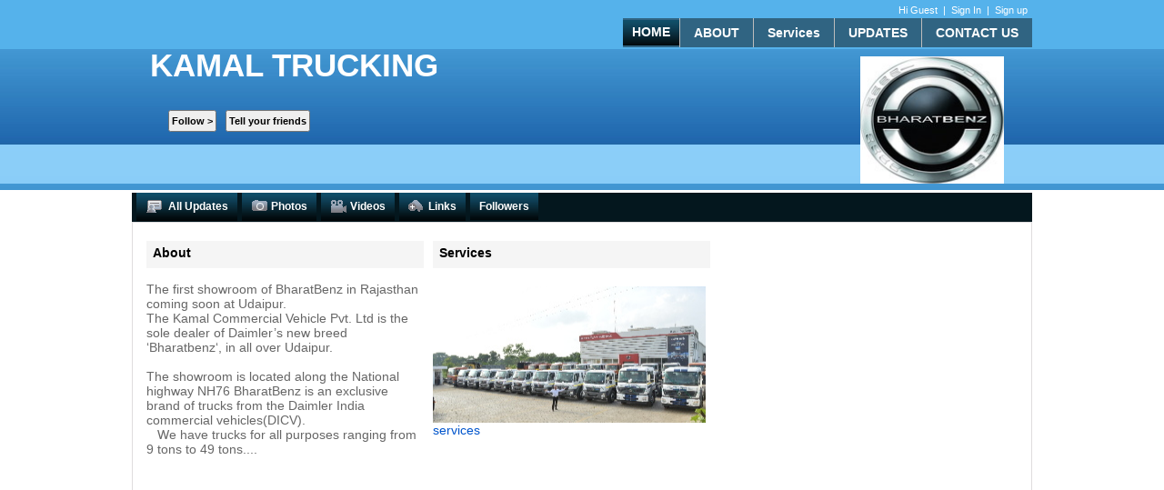

--- FILE ---
content_type: text/html
request_url: http://kamaltrucking.co.in/
body_size: 8024
content:
<!DOCTYPE HTML PUBLIC "-//W3C//DTD HTML 4.0 Transitional//EN">
<html>
<head>
<title>KAMAL TRUCKING</title>
<meta http-equiv="Content-Type" content="text/html; charset=UTF-8" />
<meta name="description" content="KAMAL TRUCKING, The first showroom of BharatBenz in Rajasthan coming soon at Udaipur. 
The Kamal Commercial Vehicle Pvt. Ltd is the sole dealer of Daimler’s new breed ‘Bharatbenz‘, in all over Udaipur. 
&nbsp;&nbsp;&nbsp;
The showroom is located along the...,Follow KAMAL TRUCKING to get latest updates from KAMAL TRUCKING" />
<meta name="keywords" content="KAMAL TRUCKING" />
<meta name="robots" content="noodp,noydir" />
<link rel="stylesheet" href="//imworld.rediff.com/newpagesrediff/style_15/sme_business2_16.css" />
<link rel="canonical" href="http://kamaltrucking.co.in" />
<link rel="alternate" href="http://kamaltrucking.co.in/feeds/KAMAL TRUCKING/1950732/0-40?output=rss" type="application/rss+xml"  title="" />
<script>
var imgpath	= "//imworld.rediff.com/newpagesrediff/pix";
var r_controller = "kamal-trucking";
var r_action = "1950732";
var appurl = "";
var jspath = "//imworld.rediff.com/newpagesrediff/js_18";
var sharethis_domain = "http://share.rediff.com";
var ishareupload_domain01 = "http://p.uploads.ishare.rediff.com";
var video_ishareupload_domain = "http://v.uploads.ishare.rediff.com";
var loggedin = "";
var glb_isflashjsload = 0 ;
var feedcomment_no_arr  = new Array();
var isPhotos_temp = 0 ;
var uploadedItem = "" ;
var page_owner_id = "68125476";
var logged_in_prcid = "";
var fromIshare = 0;
var songbuzz_domain = "http://songbuzz.rediff.com";
var glb_product_name = "Services";
var glb_send_enquiry = "yes";
var glb_photoalbum_control = "1";
var glb_photo_control = "1";
var glb_video_control = "1";
var glb_music_control = "";
var glb_links_control = "1";
var glb_rss_control = "";
var glb_chat_control = "";
var glb_app_sme_control = "1";
</script>

</head>
<body>

<script language="JavaScript">
var screenW;
var imgpath = "//imworld.rediff.com/newpagesrediff/pix";
if (navigator.appName=="Netscape" || navigator.appName=="Opera"  ) 
{
	screenW = window.innerWidth;
}
if (navigator.appName.indexOf("Microsoft")!=-1) 
{
	screenW = document.body.offsetWidth;
}
var bgimageurl = "http://imworld.rediff.com/pagesrediff/pix/grey.png";

if(bgimageurl == 'http://imworld.rediff.com/pagesrediff/pix/grey.png')
{
	bgimageurl = imgpath+'/theme/business2/pattern-bus2.png';
}

document.body.style.backgroundImage = "url("+bgimageurl.replace('/briefcase/','/h'+screenW+'-w'+screenW+'/thumb/')+")";

</script>
<style type="text/css">
















.rightTransDiv{background:#fff;filter:alpha(opacity=50);opacity:.5;}
body, p, div,form,h1,h2,h3,h4,h5,h6,table,input,textarea,select{font-family:arial}
</style>
				 <a id="vdplayiconhref" href="#"><div id="vdplayicon" class="vdplayicon absolute hide" onmouseover="showDiv('vdplayicon')"></div></a>
<iframe id="ieiframe" src="about:blank" scrolling="no" frameborder="0" class="ieiframe" style="position:absolute;left:0px;top:0px;float:left;filter:alpha(opacity=0);background-color:transparent;width:100%;height:800px;border:none;z-index:100;display:none;"></iframe>
<div id="trans_div"></div>
<div class="popupcontainer"><div id="div_signup"></div><div id="div_signin"></div><div id="div_confirm"></div><div id="div_rediffmailsignup"></div><div id="div_shareframe" class="hide"></div></div>
<div id='div_SendEnquryForm' class='div_SendEnquryForm'><div class='enquiryform_container'><div class="alignR"><span class="close bold" onclick="hideDiv('trans_div');hideDiv('div_SendEnquryForm');">X</span></div><div class='f18'>Send enquiry <span id="enquiry_category"></span></div><iframe id="iframe_enquiry" src="about:blank;" frameborder="0" scrolling="no" width="575px" height="325px" marginwidth="0"  marginheight="0"></iframe></div></div>
<div id='div_EditProductForm' class='div_EditProductForm'><div class="bgwhite pad10"><div class="alignR"><span class="close bold" onclick="hideDiv('trans_div');hideDiv('div_EditProductForm');">X</span></div><iframe id="iframe_editproduct" src="about:blank;" frameborder="0" scrolling="no" width="575px" height="400px" marginwidth="0"  marginheight="0"></iframe></div></div>

<!-- wrapper starts -->
<div id="wrapper">
<div id="n_bubbletiptop" class="n_bubbletip" style="margin:0 90px 0 0;"></div>
<div class="topsigninbar"><div id="toprightlinks" class="toprightlinks"><div class="floatR sm1 white">
<span id="username">Hi Guest</span> &nbsp;|&nbsp; 
<script language="javascript" type="text/javascript" >
<!--
var endyear 	= "2026";
var  cdn_domain = "http://www.rediff.com";
var  org_domain = "http://kamaltrucking.co.in";
var pages_domain = "http://pages.rediff.com";
var  world_org_domain = "http://mypage.rediff.com";
var  imgpath	= "//imworld.rediff.com/newpagesrediff/pix";
var  ishare_domain	= "http://ishare.rediff.com";
var jwplayer_key = "jepGTItADlBUQew47rEvjBxq6FyKb+jhNVor2A==";
var jwplayerjs = "//imworld.rediff.com/newpagesrediff/js_18/jwplayer6.10/jwplayer.js";
var jwvastjs = "//imworld.rediff.com/newpagesrediff/js_18/jwplayer6.10/vast.js";
var OAS_sitepage = "" ;
var OAS_listpos = "" ;
var Rlo="";
var Rl = "";
var uid = "";
var Rm = "";
var Rsc = "";

Rlo = "";
Rl = "";
Rm = "";
uid = "";


var ck=document.cookie;function getcookie(n)
{
var ar=n+"=";var al=ar.length;var cl=ck.length;var i=0;while(i<cl)
{j=i+al;if(ck.substring(i,j)==ar)
{e=ck.indexOf(";",j);if(e==-1)
e=ck.length;return unescape(ck.substring(j,e));}
i=ck.indexOf(" ",i)+1;if(i==0)
break;}
return "";}


Rlo =	unescape(Rlo).replace(/\+/g," ");
Rlo =	Rlo.replace("@rediffmail.com","");
Rsc	=	getcookie("Rsc");

if ((Rlo != "" || Rl!="") && Rsc != "")
{

if(Rlo != "" )
	document.getElementById('username').innerHTML	= "Hi "+Rlo;

else
{

	//Rl = Rl.replace("@rediffmail.com","");
	Rl = Rl.substring(0,Rl.lastIndexOf('@'));
	document.getElementById('username').innerHTML	= "Hi "+Rl;
}


}
else
{
	document.write("<span class=\"curhand white\" onclick=\"signin();document.getElementById('c_uname').focus();glb_isFollowbtnClick=0 ;\" title=\"Already a Rediff user? Sign in\">Sign In</span>  &nbsp;|&nbsp; <a href=\"javascript:;;\" onClick=\"openPopup('http://pages.rediff.com/signup/register?domain=http://kamaltrucking.co.in','480','600');\">Sign up</a>");
	if(Rlo != "" && Rsc != "" )
	{
		document.write(" &nbsp;|&nbsp; ");
	}
}

if ((Rlo != "" || Rl!="") && Rsc != "")
{

	
		document.write(" <a href=\"http://kamaltrucking.co.in/signout\" title='Sign out'>Sign Out</a>");
}

//-->
</script>

</div>

<div id="myphoto" class="floatL myphoto"></div>

<script language="javascript" >
if(uid == "" ){
	document.getElementById('myphoto').style.display='none' ;
}
else
{
document.getElementById('myphoto').style.display='none' ;
}
</script>
</div>
<span class="clear"></span></div>
			<div class="div_toptab floatR"><table cellspacing="0" cellpadding="0" border="0"><tr><td><a href="#!home" class="historyNav"><div  id="newTopTab4" class="toptabnormal">HOME</div></a></td><td><a href="#!aboutus" class="historyNav"><div id="newTopTab2" class="toptabnormal">ABOUT</div></a></td><td><a href="#!productservices" class="historyNav"><div  class="toptabnormal" id="newTopTab3">Services</div></a></td><td><a href="#!allfeeds" class="historyNav"><div  class="toptabnormal" id="newTopTab1">UPDATES</div></a></td><td><a href="#!contactus" class="historyNav"><div id="newTopTab5" class="toptabnormal">CONTACT US</div></a></td></tr></table></div>
		<span class="clear"></span>

		<div class="header">
			<span class="clear"></span>
			<div class="floatL" style="width:680px;">
				<div class="sitetitle" style="padding:0 0 0 20px;">KAMAL TRUCKING</div>
				<div><span id="showstatus"></span></div>
				<span class="clear"></span><span class="ht15"></span>
				<div>
					<div class="floatL" style="margin:0 10px 0 20px;">
													<div class="f14 bold floatL">
							<a href="#!followers" class="historyNav fntcolor1"><span id="no_of_followers"></span></a>
							</div>
																			<div class="floatL" style="margin:2px 10px 0 0;">
								<div id="fb-root"></div>
								<div id="fb_div"></div>
							</div>
											</div>
					<div class="fan_follower floatL">
												<div id="follow_div" class="floatL">
						<form name="FanForm" action="http://kamaltrucking.co.in/pageaction/addasfan/1950732" method="POST">
							<input type="submit" value="Follow &gt;" class="followbtn" title="Follow KAMAL TRUCKING on Rediff" onclick="return followBtnClick();" />
							<input type="hidden" name="isFan" value=""    />
							<input type="hidden" name="encoded_page_title" value="kamal-trucking"   />
							<input type="hidden" name="paramtype" value="page"   />
							<input type="hidden" name="param1" value="kamal-trucking"   />
							<input type="hidden" name="param2" value="1950732"  />
						</form>
						</div>
												<div class="floatL" style="margin:0 0 0 10px;"><input type="button" value="Tell your friends" class="tellfriendbtn" title="Tell your friends about KAMAL TRUCKING" onclick="openPopup('http://share.rediff.com/pattern/friends?inviteservice=sme&msgid=sme&inviteurl=http://kamaltrucking.co.in&title=kamal-trucking&var=lightbox&showfriend=0&grabber=1&allow_opt_message=1');"  /></div>
					</div>
				</div>
			</div>
			<div class="floatR">
				<div class="uphotoback"> <img src="http://simg.rcdn.in/images/pages/1950732/kamal-trucking.jpg"  onload="if(this.height>140)this.height=140;" alt="KAMAL TRUCKING"/></div>
			</div>
			<span class="clear"></span>
		</div>
	 
<span class="clear"></span>
<div class="bggrey1 hide"><center><div id="topleaderAd" class="topleaderAd"></div></center></div>
<!-- deleted Page check-->


<span class="clear"></span>
				<div id="div_smecategory" class="div_leftcat"></div><span class="clear"></span>
		<!-- nav_bar2 starts -->
		<div id="nav_bar2">
		
			
			<div class="leftcolumn">
			
								<div id="div_tab_links">
				<a href="#!allfeeds" class="historyNav"><div id="pageDiv1_tab6" class="lefttabsel"  onclick="show_newTopTab(1)"><img src="//imworld.rediff.com/newpagesrediff/pix/blank.gif" class="small_sprite myup_sm"/> All Updates</div></a>
				<a href="#!photos" class="historyNav" title="Photos from KAMAL TRUCKING" ><div id="pageDiv1_tab1" class="lefttabnormal" onclick="show_newTopTab(1)"><img src="//imworld.rediff.com/newpagesrediff/pix/blank.gif" class="small_sprite myphotos_sm"/>Photos</div></a> 				<a href="#!videos" class="historyNav" title="Videos from KAMAL TRUCKING"><div id="pageDiv1_tab2"  class="lefttabnormal"  onclick="show_newTopTab(1)"><img src="//imworld.rediff.com/newpagesrediff/pix/blank.gif" class="small_sprite myvideos_sm"/>Videos</div></a>								<a href="#!links" class="historyNav"  title="Links from KAMAL TRUCKING"><div id="pageDiv1_tab8" class="lefttabnormal"  onclick="show_newTopTab(1)"><img src="//imworld.rediff.com/newpagesrediff/pix/blank.gif" class="small_sprite mylinks_sm"/>Links</div></a>																				<a href="#!followers" class="historyNav"><div id="pageDiv1_tab11" class="lefttabnormal">Followers</div></a>
								</div>
				<div id="page_fans"  style="margin:0 0 0 10px; display:none;"></div>
								<div id="myFriendsWhoAreFans" style="display:none;"></div>
												<span class="clear"></span>
			</div>
		</div><!-- nav_bar2 ends -->
			
<!-- mywrapper starts -->
<div id="mywrapper" class="mywrapper"> <!-- midContainer starts -->
<div id="midContainer" >
<div class="midcolumn">
		<!-- results_div starts -->
	<div id="results_div" class="results_div hide"></div> 
	<!-- results_div ends -->
	<!-- uploadform_div starts -->
	<div id="uploadform_div" class="uploadform_div hide" style="position:relative;z-index:1000;">
		<p class="alignR"><span onclick="resetuploadDiv();hideDiv('uploadform_div');flowMidcolumn(0);" class="close bold" title="Close" >X</span>&nbsp;</p>
	  	<div id="div_vd_flashplayer" class="hide"></div>
	  	<div id="div_mu_flashplayer" class="hide"></div>
	  	<div id="div_ph_flashplayer" class="hide"></div>
		<span class="clear ht10"></span>
		<div id="div_upload_msg" ></div>
		<div id="upload_list" ></div>
		<span class="clear"></span>
	</div> <!-- uploadform_div ends -->	
	


	<!-- pageDiv1 for updates starts -->
	<div id="pageDiv1" style="padding: 0 10px 0 10px;">
		<p id="currentheading" class="f14 bold"></p>
		
		<!-- pageDiv1_sub6 for feeds starts -->
		<div id="pageDiv1_sub6" class="userfeeds">
		<span class="ht5"></span>
		<P class='grey2 F14'>No feeds found</P>				
		<span class="ht10"></span>		
		</div><!-- pageDiv1_sub6 for feeds ends -->

		<div id="pageDiv1_sub1" class="hide"></div><!-- for photos -->
		
		<div id="pageDiv1_sub2" class="hide"></div><!-- for videos -->
		
		<div id="pageDiv1_sub3" class="hide"></div><!-- for music -->
		
		<div id="pageDiv1_sub4" class="hide"></div>
		
				
		<div id="pageDiv1_sub8" class="hide"></div><!-- for links -->
		
		<div id="pageDiv1_sub7" class="hide"></div><!-- for rss -->
		
		<div id="pageDiv1_sub9" class="hide"><span class="ht10"></span><span id="loadmessage" ></span><div id="div_app_iframe"></div></div><!-- for app -->

		<div id="pageDiv1_sub10" class="hide"><!-- pageDiv1_sub10 for chat starts-->
		<span class=ht5></span>
					<span class=ht10></span><div id='qespostingmsg' class='f14 hide'><img src="//imworld.rediff.com/newpagesrediff/pix/waitimg.gif" class=vmiddle /> Posting your question. Please wait!...</div><div id='qespostedmsg'></div><div id=div_chatquestion><textarea id=chatarea name=chatarea style='width:99%;height:40px;' onfocus="showDefValue(this);" onblur="showDefValue(this);" >Type your question here</textarea><br /><input id='postchatbtn' type=button value='Submit' class=f14 onclick="postChat();" /></div><span class=ht20></span>
			<div class=f14><a id='chattab2' href='#!chatanswered' class='historyNav tabsel'>Answered questions</a> &nbsp;|&nbsp; <a id='chattab1' href='#!chatquestion' class='historyNav tabnormal'>Questions</a></div>
				<span class='ht5 clear'></span><hr class='hrline' /><span class='ht5'></span>
		<div id='chatdiv1'></div>
		<div id='chatdiv2' class='hide'></div>
		</div><!-- pageDiv1_sub10 for chat ends-->
		
		<div id="pageDiv1_sub11" class="hide"></div><!-- for followers -->
		
		<div id="pageDiv1_sub12" class="hide"></div><!-- for suggestion -->

		<div id="pageDiv1_sub13" class="hide"></div><!-- for photo albums -->

		<div id="pageDiv1_sub14" class="hide"></div><!-- for photo thumb view -->

		<div id="pageDiv1_sub15" class="hide"></div><!-- for Edit photo thumb view -->

		<div id="pageDiv1_sub16" class="hide"></div><!-- for Edit pages photo -->

		<div id="pageDiv1_sub17" class="hide"></div><!-- for Page Info -->

		<div id="pageDiv1_sub18" class="hide"><span class="ht10"></span><div class="f14">The first showroom of BharatBenz in Rajasthan coming soon at Udaipur. <br />
The Kamal Commercial Vehicle Pvt. Ltd is the sole dealer of Daimler’s new breed ‘Bharatbenz‘, in all over Udaipur. <br />
&nbsp;&nbsp;&nbsp;<br />
The showroom is located along the National highway NH76 BharatBenz is an exclusive brand of trucks from the Daimler India commercial vehicles(DICV). <br />
&nbsp;&nbsp;&nbsp;We have trucks for all purposes ranging from 9 tons to 49 tons. They have Heavy duty trucks, Light duty trucks, Tippers and Tractors. <br />
&nbsp;&nbsp;&nbsp;For further enquiry call 8003496431, 8003496421, 8003496425 mail at sales@kamaltrucking.co.in<br />
&nbsp;&nbsp;&nbsp;KAMAL COMMERCIAL VEHICLES PVT LTD.<br />
BHAMRASIYA GATI, SARAI, NH 76, TEH. VALLABH NAGAR,<br />
UDAIPUR 313601</div></div><!-- for aboutus -->

		<div id="pageDiv1_sub19">

					
				<div id="DESCRIPTIONHOME_ID" class="widgetclass">
			<div class="homeclass">
				<div class="widgetheader f14 bold">About</div>
				<div id="div_page_about" class="f14">The first showroom of BharatBenz in Rajasthan coming soon at Udaipur. <br />
The Kamal Commercial Vehicle Pvt. Ltd is the sole dealer of Daimler’s new breed ‘Bharatbenz‘, in all over Udaipur. <br />
&nbsp;&nbsp;&nbsp;<br />
The showroom is located along the National highway NH76 BharatBenz is an exclusive brand of trucks from the Daimler India commercial vehicles(DICV). <br />
&nbsp;&nbsp;&nbsp;We have trucks for all purposes ranging from 9 tons to 49 tons....</div>
				<div>
					<span class="ht10"></span>
					<a href="#!aboutus" class="historyNav f12 ">Read more &raquo;</a>
				</div>
			</div>
		</div>
				
		


		
				<div id="APP_SME_PRODUCTHOME_ID" class="widgetclass">
			<div class="homeclass">
			<div class="widgetheader f14 bold">Services</div><span class="ht5"></span>
								<div style="float:left; padding-right:20px; width: 90%;">
					<div class="alb_productthumbdiv"><a href="http://kamaltrucking.co.in/kamal-trucking/1950732/product/5629063/8978945"><div class="phthumb_home2 curhand" style="background: url('http://datastore03.rediff.com/h150-w300/thumb/47555B515F572C584F5C515D6665695861606660285E6B2B676D/62553vee7vv9vemx.D.0.ansh.JPG') no-repeat scroll 50% 15% transparent;"></div></a></div><div width="100%"><a href="http://kamaltrucking.co.in/kamal-trucking/1950732/product/5629063/8978945" class="f14">services</a></div>
				</div>
						<span class="clear ht15"></span>
						</div>
		</div>
						
		
		
		
		
		

	  	</div><!-- for home -->	
	
		<div id="pageDiv1_sub20" class="hide"><!-- for product&services -->
		</div>
		
		<div id="pageDiv1_sub21">
			<div class="f14 bold widgetheader">Contact Us</div><span class="ht5"></span>
			

												<div><div style="float:left; width:15%;margin-right:5px; "><b>Overview: </b></div><div style="float:left; overflow:hidden; width: 84%; ">The first showroom of BharatBenz in Rajasthan coming soon at Udaipur. The Kamal Commercial Vehicle Pvt. Ltd is the sole dealer of Daimler’s new breed ‘Bharatbenz‘, in all over Udaipur. The showroom is located along the National highway NH76 BharatBenz is an exclusive brand of trucks from the Daimler India commercial vehicles(DICV). We have trucks for all purposes ranging from 9 tons to 49 tons. We have Heavy duty trucks, Light duty trucks, Tippers and Tractors. For further enquiry call 8003496431, 8003496421, 8003496425 mail at sales@kamaltrucking.co.in</div></div><span class="clear ht5"></span>
			
									<div><div style="float:left;width:15%;margin-right:5px;"><b>Address: </b></div><div style="float:left; width: 84%">KAMAL COMMERCIAL VEHICLES PVT LTD.
BHAMRASIYA GATI, SARAI, NH 76, TEH. VALLABH NAGAR,
UDAIPUR 313601</div></div><span class="clear ht5"></span>
			
									<div><div style="float:left;width:15%;margin-right:5px;"><b>Websites: </b></div><div style="float:left; width:84%"><a href="http://kamaltrucking.co.in" target="_blank">http://kamaltrucking.co.in</a></div></div><span class="clear ht5"></span>
			
									<div><div style="float:left;width:15%;margin-right:5px;"><b>Email: </b></div><div style="float:left;width:84%;">&#097&#110&#115&#104&#117&#108&#064&#107&#097&#109&#097&#108&#116&#114&#117&#099&#107&#105&#110&#103&#046&#099&#111&#046&#105&#110</div></div><span class="clear ht5"></span>
			
									<div><div style="float:left;width:15%;margin-right:5px;"><b>Phone: </b></div><div style="float:left;width:84%;">9829036915</div></div><span class="clear ht5"></span>
						<span class="clear ht5"></span>
						<span class="clear"></span>
		</div><!-- for contact us -->

		<div id="pageDiv1_sub22" class="hide"></div><!-- for product detail  -->
		<div id="pageDiv1_sub23" class="hide">
			<iframe id='settingsIframe' frameborder=0 scrolling=auto  src=""></iframe>
		</div><!-- for settings  -->
	</div>
	<!-- pageDiv1 ends -->
	
	<script type="text/javaScript">for(var j=1;j<=22;j++){if(document.getElementById("pageDiv1_sub"+j)){document.getElementById("pageDiv1_sub"+j).style.display = "none";}}</script>
	
</div>
</div>
<!-- midContainer ends -->


<script src="//imworld.rediff.com/newpagesrediff/js_18/jquery.js" type="text/javascript"></script>
<script language="javascript">
var pageId = "1950732";
var pageName = "kamal-trucking";
var curr_action = "1950732";
var isAllow = "";
var isOwner = "";
var isFollower =""
var isModerator = "";
var showSellers="";
var total_scrolled_feeds ="0";
var prcId = "";
var page_image = "http://simg.rcdn.in/images/pages/1950732/kamal-trucking.jpg";
var info_home = "";
var like_url = "http://kamaltrucking.co.in";

 var customDefaultTab = "!home";
//showSellers=0;
var	str = '';
var prev_str = '';

			str = 'DESCRIPTION';
		prev_str = 'DESCRIPTION';
				str = 'APP_SME_PRODUCT';
		var strhome = '#'+str+'HOME_ID';
		var prev_strhome = '#'+prev_str+'HOME_ID';
		$(strhome).insertAfter(prev_strhome);
		prev_str = str;
	

if(info_home == 1)
{
	if(document.getElementById('pageDiv1_sub21'))
	{
		document.getElementById('infohome').innerHTML = document.getElementById('pageDiv1_sub21').innerHTML;
	}
}
function showResultApp(){
	
	if(document.getElementById('currentheading'))document.getElementById('currentheading').innerHTML = "";
	document.getElementById('div_app_iframe').innerHTML = "<iframe frameborder=0 marginwidth=0 marginheight=0 scrolling=auto width=100% height=700px src=\""+appurl+"\"  onload=\"document.getElementById('loadmessage').innerHTML='' ;\"  ></iframe>"   ;
}
function appLoadmsg(){
	if(document.getElementById('loadmessage'))document.getElementById('loadmessage').innerHTML = "<span class=\"ht10\"></span><img src=\""+imgpath+"/waitimg.gif\" class=vmiddle alt='' />&nbsp; <b>Loading ! Please wait...</b>" ;
}



</script>

<script src="http://imworld.rediff.com/newpagesrediff/sme_js_32/sme_business2_main_2.js" type="text/javascript"></script>
<script src="//imworld.rediff.com/newpagesrediff/js_18/ajax_queue_jquery.js" type="text/javascript"></script>
<iframe id='ajaxnav' src='about:blank' name='ajaxnav' style='display:none;'></iframe>

<script language="JavaScript">
if(document.getElementById('myFriendsWhoAreFans'))
{
	window.setTimeout("getMyFriendsWhoAreFans()",3000);
}
if(document.iframesfix){
	var windowlocator = new PageLocator("window.location.href", "#");		
	// replace 'SERVICENAME' with the subdomain value of your service, like - 'songbuzz', 'blogs', etc.
	//document.write("<iframe id='ajaxnav' name='ajaxnav' src='"+org_domain+"/mockpage?hash="+windowlocator.getHash()+"' style='display:none;'></iframe>");

	document.getElementById('ajaxnav').src = org_domain+"/mockpage?hash="+windowlocator.getHash();
}
function showEditPage(url)
{    
    if(loggedin==false)
        signin();
    else
        plotLightBoxShareThisOnMypage(url);
}
window.onscroll = function(){pageScrolled();}

$(document).ready(function(){
	if(document.getElementById('fb_div'))
	{
		(function(d, s, id) {
		  var js, fjs = d.getElementsByTagName(s)[0];
		  if (d.getElementById(id)) return;
		  js = d.createElement(s); js.id = id;
		  js.src = "//connect.facebook.net/en_US/all.js#xfbml=1";
		  fjs.parentNode.insertBefore(js, fjs);
		}(document, 'script', 'facebook-jssdk'));

		document.getElementById('fb_div').innerHTML = '<fb:like href="'+like_url+'" send="false" layout="button_count" width="450" show_faces="false"></fb:like>';
	}
});
</script>
 <span class="clear"></span>
</div><!-- mywrapper ends -->
<span class="clear"></span>
<style>.capleft{width:165px;margin-right:20px;}.capleft img{width:100%;margin:0 0 5px 0;}.capright{width:120px;}.captchatext{width:130px;font-size:20px;font-weight:bold;margin:5px 0 0 0;}</style>
<script language="javascript" type="text/javascript"  src="//imworld.rediff.com/newpagesrediff/js_18/sme_signinout_6.js"></script>

<script language="javascript" type="text/javascript" >
<!--
function resize()
{
	var winW = 1024 ;
	if (navigator.appName=="Netscape" || navigator.appName=="Opera"  ) 
	{
		winW = window.innerWidth;
	}
	if (navigator.appName.indexOf("Microsoft")!=-1) 
	{
		winW = document.body.offsetWidth;
	}
	/*if(winW > 1250)
	{
		document.getElementById('wrapper').style.width='1230px' ;
		if(document.getElementById('leftcontainer'))document.getElementById('leftcontainer').style.width='920px' ;
		if(document.getElementById('midContainer'))document.getElementById('midContainer').style.width='1020px' ;
		if(document.getElementById('results_div'))document.getElementById('results_div').className='results_div' ;
		if(document.getElementById('mywrapper'))document.getElementById('mywrapper').className='mywrapperbig';			if(document.getElementById('uploadform_div'))document.getElementById('uploadform_div').className='uploadform_div' ;
	}
	else
	{
		document.getElementById('wrapper').style.width='990px' ;
		if(document.getElementById('leftcontainer'))document.getElementById('leftcontainer').style.width='680px' ;
		if(document.getElementById('midContainer'))document.getElementById('midContainer').style.width='780px' ;
		if(document.getElementById('results_div'))document.getElementById('results_div').className='results_div' ;
		if(document.getElementById('mywrapper'))document.getElementById('mywrapper').className='mywrapper';			if(document.getElementById('uploadform_div'))document.getElementById('uploadform_div').className='uploadform_div' ;
	//}*/
}
//resize();
//window.onresize = resize ;
//-->
</script>


<iframe src="about:blank" name="iframe_RuW" id="iframe_RuW" width="1" height="1" frameborder="0" style="display:none"></iframe>

<script type="text/javascript" >
<!--
if(document.getElementById('iframe_RuW')){document.getElementById('iframe_RuW').src = "//metric.rediff.com/blank.html?"+new Date().getTime();}
//function rdCk(a){var b=document.cookie.split(";");var d=a+"=";for(var i=0;i<b.length;i++){var c=b[i];while(c.charAt(0)==" ")c=c.substring(1,c.length);if(c.indexOf(d)==0)return c.substring(d.length,c.length)}return null}function crtCk(n,v,x,p,d){var a=v==null||v==""?(new Date).getTime()*1E3+Math.round(Math.random()*1E3):escape(v);document.cookie=n+"="+a+(x?"; expires="+x:"")+"; path=/; domain=.rediff.com;"}function delCk(a){var b=new Date;b.setTime(b.getTime()+-1*24*60*60*1E3);crtCk(a,"",b)}function chkUVCk(){var a=rdCk("RuW");var b="Wed, 31-Dec-2031 23:59:59 GMT";if(a==null||a=="")crtCk("RuW",a,b)}chkUVCk();
//-->
</script>
<span class="clear"></span><span class="ht5" ></span>
<div class="footer grey1">
<center>Powered by <a href="http://www.rediff.com" class="grey1">Rediff.com</a>. <a href="http://businessemail.rediff.com" class="bold grey1" style="text-decoration:underline;">Get your own free website ></a></div>
</div>
<!-- wrapper ends -->
<div id="div_vd_player" class="div_vd_player"></div>

<script type="text/javascript">
//var OAS_sitepage = "inpages.rediff.com/pages-home.htm";
//var OAS_listpos = "LB02,BOX03";
</script>

  </body>
</html>

--- FILE ---
content_type: text/css
request_url: http://imworld.rediff.com/newpagesrediff/style_15/sme_business2_16.css
body_size: 13357
content:
body {
	color:#666;
	margin:0 auto;
	background:url(http://imworld.rediff.com/newpagesrediff/pix/theme/business2/pattern-bus2.png) repeat-x left top;
}

* {
	margin:0;
	padding:0;
}

.header {
	/*height: 155px;*/
	color: #ffffff;
	
	
	overflow:hidden;
	/*padding:0 0 10px 0;
	border-bottom:solid 1px #fff;*/
	margin:0 0 10px 0;
}

.header a{
	
	color: #ffffff;
	
}

#rightcontainer{width:300px;float:right;padding:0;overflow:hidden;}

.rightContainer{width:300px;_width:310px;float:right;padding:0 5px;}


.header h1 {
	font-size:35px;
	font-weight:bold;
	color:#333;
	margin:0 0 0 0;
	padding:5px 10px 0 10px;
	height:100px;_height:106px;
}

.header h1 a {
	text-decoration:none;
	color:#333;
}

#showstatus{
	font-size:12px;
	font-weight:normal;
	padding-left: 20px;
}

#delete_status{
	font-size:9px;
	color:#ffffff;
	cursor:pointer;
	cursor:hand;
}


.utabsel{color:#1C71A5;font-weight:bold;}

.utabnormal{color:#ffffff;cursor:pointer;cursor:hand;}



.div_toptab
{
	background-color: #306482;
}

.toptabsel{
	color:#FFFFFF;
	padding:5px 10px 7px 10px;
	background:#fff;
	font-size:14px;
	margin:1px0 0  2px;
	font-weight:bold;
	text-decoration:none;
	display:block;
	background-image: url(http://imworld.rediff.com/newpagesrediff/pix/theme/business2/menu_bg.jpg);
}


.toptabnormal
{
	color:#FFFFFF;
	font-weight:bold;
	font-size:14px;
	padding:8px 15px;
	border-left:solid 1px #bcbcbc;
	cursor:pointer;
	cursor:hand;
}

.toptabnormal a{color:#878484;}

.leftcolumn{background:#04171E; height: 32px;}

.lefttabnormal{
	margin-left: 5px;
	color:#FFFFFF;
	padding:8px 10px;
	background:#fff;
	font-weight:bold;
	text-decoration:none;
	display:block;
	float: left;
	background-image: url(http://imworld.rediff.com/newpagesrediff/pix/theme/business2/menu_bg.jpg);
}

.lefttabsel{
	background-color:#1755A0;
	color:#50ABE2;
	text-decoration:none;
	margin-left: 5px;
	padding:8px 10px;
	background:#fff;
	font-weight:bold;
	display:block;
	float: left;
	background-image: url(http://imworld.rediff.com/newpagesrediff/pix/theme/business2/menu_bg.jpg);
}

.uphotoback{
	overflow:hidden;
	margin:0 0 0 0;
	padding:10px 30px 0 0;
	text-align:center;
	height:140px;
	width:160px;
}





.hm_smeprodimgtd{height:120px;width:250px;overflow:hidden;text-align:center;}


.widgetclass
{
	height: 250px;
	width: 315px;
	overflow: hidden;
	float:left;
	margin-bottom: 15px;
}

.widgetclass .homeclass
{
	padding: 5px;
}

.phthumb_home{background-repeat:no-repeat;background-position:50% 15%;width:120px;height:85px;}

.widgetheader{
	background: #f5f5f5;
	color: #000000;
	height:25px;
	padding-left:7px;
	padding-top: 5px;
	vertical-align: middle;
	margin-bottom: 15px;
}

.widgetheader a{
 color: #000000;
}

.sidebar a{
	color:#04171E;
}


.bggrey1{
	background-color: #8BCEF8;
}



body{text-align:center; margin:0 auto;font-size:12px;}
p, div,form,h1,h2,h3,table {margin:0; padding:0;}
a{text-decoration:none;color:#0055cc;}
img{border:0px;}
#wrapper{width:990px;text-align:left;position:relative;margin:0 auto;padding:0px;}
#leftcontainer{text-align:left;width:600px;overflow:hidden;display:inline;float:left;}


#midContainer{width:99%;background:#fff;float:left;overflow-x:hidden;}

.midcolumn{background:#fff;border-left:none;border-bottom:none;min-height:600px;height:auto !important;height:600px;}


.mywrapper{background:#fff; border:solid 1px #DFDDDE;padding:15px 0 10px 0px;}
.mywrapperbig{background:#fff;border:solid 1px #DFDDDE;padding:15px 0 10px 15px;}

h1{font-size:18px;font-weight:normal;}
h2{font-size:16px;}
h3{font-size:14px;}
.othersprite{background:url(http://imworld.rediff.com/pagesrediff/pix/pagesspriteweb10.png) no-repeat 0 0;}
.toparr1{background:url(http://imworld.rediff.com/pagesrediff/pix/pagesspriteweb10.png) no-repeat -20px -60px;margin:0 0 0 20px;clear:both;width:36px;font-size:1px;height:17px;}
.toparr2{background:url(http://imworld.rediff.com/pagesrediff/pix/pagesspriteweb10.png) no-repeat -57px -60px;margin:0 0 0 150px;clear:both;width:36px;font-size:1px;height:17px;}
.botarr1{background:url(http://imworld.rediff.com/pagesrediff/pix/pagesspriteweb10.png) no-repeat -94px -60px;margin:0 0 0 150px;clear:both;width:36px;font-size:1px;height:17px;}
.botarr2{background:url(http://imworld.rediff.com/pagesrediff/pix/pagesspriteweb10.png) no-repeat -131px -60px;margin:0 0 0 20px;clear:both;width:36px;font-size:1px;height:17px;}
.dottedline{background:url(http://imworld.rediff.com/pagesrediff/pix/dottedline.gif) repeat-x 0 0; height:1px;line-height:1px;font-size:1px;}


.sm1{font-size:11px;}
.f16{font-size:16px;}
.sm2{font-size:10px;}
.f18{font-size:18px;}
.f12{font-size:12px;}
.relative{position:relative;}
.absolute{position:absolute;}
.clear{clear:both;display:block;font-size:0;line-height:0;height:0px;}
.floatL{float:left;}
.floatR{float:right;}
.alignR{text-align:right;}
.alignL{text-align:left;}
.vmiddle{vertical-align:middle;}
.txtbox{width:100%; font-size:90%;}
.grey1{color:#969696;}
.grey2{color:#666666;}
.close{text-decoration:none; color:#fff; cursor:pointer; cursor:hand; background:#464646; padding:2px 4px;}
.toprightlinks{float:right;font-size:11px;color:#999999;margin:5px 0 3px 0;text-align:right;display:inline;}
.toptabsdiv{float:left;margin:21px 0 0 0;}
.white{color:#ffffff;}
.red{color:#ff0000;}
.black{color:#000000;}
.green{color:#008000}
.red{color:#ff0000;}
.bggrey{background:#cfcfcf;}
.noborder{border:none;}
.ht2{display:block;height:2px;font-size:0;line-height:2px;}
.ht5{display:block;height:5px;font-size:0;line-height:5px;}
.ht10{display:block;height:10px;font-size:0;line-height:10px;}
.ht15{display:block;height:15px;font-size:0;line-height:15px;}
.ht20{display:block;height:20px;font-size:0;line-height:20px;}
.ht30{display:block;height:30px;font-size:0;line-height:30px;}
.hr1{padding:0; margin:0; border:0px; height:1px; color:#e5e5e5; background:#e5e5e5;}
.topbar1{text-align:center; background:#f0efef; border-bottom:1px solid #D3D1D1;border-top:1px solid #FFFFFF;padding:5px 0;width:100%;}
.subdiv{text-align:left;margin:0 auto;}
.subdiv1{text-align:left;margin:0 auto;}
.wrapper1{position:relative;width:740px;text-align:left;margin:0 auto;padding:0; }
.logobar{text-align:left;margin:0 auto;padding:10px 0;}
.homecontainer{text-align:left;width:740px;}
#logo{width:740px;text-align:left;margin:0;}
.betaimg{position:absolute;z-index:100;}
.halflogo{width:67px;height:17px; background-position:0 -19px;margin:3px 4px 1px 14px;display:inline;}
#logosm{padding:5px 0 5px 10px;background:#ececec;}
#topsrch{margin:10px 0 0 0;padding:10px 0;text-align:left;background:#f3f3f3;}
.homesrchbox{height:20px; padding:3px 0 0 3px; width:380px; vertical-align:middle; font-size:14px; margin:0 6px 0 0;}
.srchbox{height:25px; padding:3px 0 0 3px; width:390px; _width:385px; vertical-align:middle; font-size:14px; margin:0 6px 0 0; }
.srchbtn{padding:3px 5px; height:28px; vertical-align:middle; cursor:pointer;cursor:hand;font-size:14px; }
.bgdown{height:22px;width:740px;background:#f6f6f6; margin:0 0 25px 0;}
.srchbox1{width:554px; vertical-align:middle; font-size:13px;}
.srchbtn1{font-size:12px; vertical-align:middle; cursor:pointer;cursor:hand; margin:0 0 0 4px;}
.iconseperator{clear:both;display:block;height:38px;font-size:0px;}
.iconmore{text-align:center;padding:15px 0 10px 0; font-weight:bold;}
#topadd{width:100%;padding:0; margin:0; background:#f6f5f5; border-bottom:solid 1px #EFEDED;}
.topadddiv{height:90px; _height:96px; background:#f6f5f5;border:solid 1px #f5f5f5;padding:3px 0;}
#langBox, #countryBox{position:absolute; display:none; margin:-90px 0 15px 18px;padding:10px 10px 15px 15px;background:#F9F9F9; color:#4a4a4a; border:solid 1px #cdcdcd; width:600px;}
#country_name div{float:left;width:25%; margin:0 0 10px 0;}
.feedservices{list-style:none;padding:0;margin:0;}
.servicename{background:#f0efef;color:#0055cc;font-weight:bold;border:solid 1px #C8C8C8;display:inline;padding:3px; margin:0 5px 0 0; font-size:13px; cursor:pointer; cursor:hand; }
.servicenamesel{background:#ffffff;color:#ce2412;font-weight:bold;border:solid 1px #C8C8C8;display:inline;padding:3px; margin:0 5px 0 0;font-size:13px;cursor:text;}
.feedsrow{font-size:12px;color:#747474;margin:0 0 5px 0;}
.unsubscribe{font-size:11px;margin:20px 0 0 0;}
#pass_div{display:none;}
.headline{padding:5px; text-align:justify; }
a.hdline{background:#ffffff;display:block;}
a.hdline:hover{background:#f7f6d9;display:block;}
.tagsdiv{font-size:11px;color:#99696;margin:10px 0 5px 0;}
.arti_content p{margin-bottom:10px;line-height:1.4em; text-align:justify;}
.imgwidth {float:left;margin:3px 8px 8px 0;}
#socialIcon{margin:0 0 8px 0;}
#socialIcon div {color:#0055cc; cursor:pointer;display:inline;float:left;margin:10px 30px 10px 0;font-size:12px;line-height:1.2em;}
#socialIcon_1{padding:8px 0 0 0;}
#socialIcon_1 div{margin:0 0 10px 0; color:#3C3C3C; cursor:pointer; cursor:hand;}
.resultfor {border-bottom:1px solid #e5e5e5; padding:0 0 5px 0 ;font-size:16px;}
.resRow {margin:20px 0;}
.res_snip {overflow:hidden;font-size:12px;color: #888888; line-height:1.4em;}
.getquote{background:#ffffff;height:80px;}
.companyname{font-size:20px;padding:0 0 8px 0; border-bottom:solid 1px #e3e3e3;margin: 0 0 15px 0;}
#comp_stat{height:85px; border-bottom:solid 0px #e3e3e3;font-size:90%;margin:0 0 5px 0; padding:0 0 15px 0;}
.comp_statL{float:left;padding:0 20px 0 8px;}
.comp_statR{float:left;background:#ffffff;height:100%;}
.stockrow{clear:both;border-bottom:solid 1px #e3e3e3;width:100%;margin:0;}
#comptable div{float:left;font-size:12px;padding:3px 0 3px 0;}
.stockcol1{width:100px; color:#7e7e7e; }
.stockcol2{width:120px; color:#000000; font-weight:bold;}
.stockcol3{width:100px; color:#7e7e7e;}
.stockcol4{width:80px; color:#000000; font-weight:bold; text-align:right;}
.companyrow{margin:0 0 8px 0; font-size:14px;}
#bsediv{height:50px; border-top:solid 1px #d5d5d5; border-bottom:solid 1px #d5d5d5;margin:10px 0 20px 0;}
#bsediv div{float:left;padding:20px 0 0 0;}
#nsediv{height:37px; border-bottom:solid 1px #d5d5d5;}
#nsediv div{float:left;}
.st1{width:9%;}
.st2{width:40%;text-align:right;}
.st3{width:24%;text-align:right;}
.st4{width:24%;text-align:right;}
.section_hd{font:bold 14px arial; color:#cc0033; }
.tabsul{list-style:none;padding:0;margin:0;font-size:14px;}
.tabsul li{display:inline;margin:0 30px 0 0;padding:0;}
.tabnormal{color:#0055cc;cursor:pointer;cursor:hand;}
.tabsel{color:#000000;cursor:text;font-weight:bold; }
.hide{display:none;}
.footer{font-size:12px;clear:both;text-align:center;padding:10px 0;margin:5px 0 0 0;background:#fff;}
.nhoundrow{padding:10px 0 10px 0; border-bottom:solid 1px #C5C5C5}
.nhoundrow .nleft{float:left; width:30px; margin:5px 0 0 0;}
.nhoundrow .nright{float:left;width:90%; }
.vd_row{margin:0 0 10px 0;padding:0 0 15px 0; border-bottom:solid 1px #d5d5d5;}
.vd_thumb{float:left;display:inline;margin:0 10px 0 0; width:116px; height:88px;}
.vd_thumb1{float:left;display:inline;margin:0 10px 0 0; width:35%;}
.vd_info{float:left;display:inline;color:#747474;width:64%;}
.mu_row{margin:0 0 10px 0;padding:0 0 10px 0; border-bottom:solid 1px #d5d5d5;}
.mu_info{float:left;display:inline;color:#747474;width:88%;}
.mu_thumb{float:left;display:inline;margin:0 5px 0 0; width:16px; height:19px; background-position: -24px 0;}
.ph_row{margin:0 0 10px 0;padding:0 0 15px 0; border-bottom:solid 1px #d5d5d5;}
.ph_info{float:left;display:inline;color:#747474;width:65%;overflow:hidden;}
.ph_thumb{background:#f5f5f5; overflow:hidden; text-align:center; width:116px; height:88px;float:left;display:inline;margin:0 10px 0 0; }
.ph_thumb1{background:#f5f5f5;text-align:center;width:35%; height:88px;float:left;display:inline;margin:0 10px 0 0;overflow:hidden; }
.ph_thumb2{background:#f5f5f5; overflow:hidden; text-align:center; width:200px;height:120px;}

.featurehd{padding:10px 0 8px 0; border-bottom:solid 1px #e5e5e5;font-weight:bold;font-size:14px;margin:0 0 10px 0;}
.giftrow{border-bottom:solid 1px #e5e5e5;padding:10px 0; cursor:pointer; cursor:hand;}
.giftrowL{float:left;display:inline;overflow:hidden;margin:0 10px 0 0;}
.giftrowR{width:70%;float:left;display:inline;padding:10px 0 0 0;}
.crictab{padding:3px;font-size:12px; background:#ffffff;  color:#0055cc;border:solid 1px #e5e5e5;cursor:pointer;cursor:hand;}
.crictabsel{padding:3px 4px;font-size:12px;background:#cf0000; color:#ffffff;border:solid 1px #e5e5e5;cursor:text;font-weight:bold;}
#scorecard div{float:left;display:inline;font-size:12px;padding:3px 0;}
#scorecard .col_1{width:120px;}
#scorecard .col_2{width:170px;}
#scorecard .col_3{width:35px;text-align:right;}
#scorecard .col_4{width:40px;text-align:right;}
#scorecard .col_5{width:30px;text-align:right;}
#scorecard .col_6{width:30px;text-align:right;padding-right:5px;}
.card_hd{background:#cf0000;color:#ffffff;font-weight:bold;padding:2px 0;}
#bowling div{float:left;display:inline;font-size:12px;padding:3px 0;}
#bowling .col_1{width:130px;}
#bowling .col_2{width:35px;text-align:right;}
#bowling .col_3{width:45px;text-align:right;}
#bowling .col_4{width:45px;text-align:right;}
#bowling .col_5{width:40px;text-align:right;}
#bowling .col_6{width:45px;text-align:right;}
#bowling .col_7{width:50px;text-align:right;}
#bowling .col_8{width:50px;text-align:right;padding-right:5px;}
.bowl_hd{background:#7F7F7F;color:#ffffff;font-weight:bold;padding:2px 0;}
.rightad{padding:0 0 10px 0;width:298px;_width:300px;background:#f1f1f1;border:solid 1px #e5e5e5;overflow:hidden;margin:10px 0 0 0;}
.highlight {font-weight:bold;}
.quesrow{padding:0 0 15px 0; border-bottom:solid 1px #e5e5e5; margin:0 0 15px 0;}
.ansrow{padding:0 0 15px 0; border-bottom:solid 1px #e5e5e5;margin:0 0 15px 0;}
.answerbox{width:90%;height:60px;margin:3px 0 5px 0;}
#answerdiv{margin:0 0 10px 0;}
#friendsphoto{margin:10px 0 10px 0;}
.peoplerow{border-bottom:solid 1px #e5e5e5; padding:15px 0;}
.peoplerow div{float:left;margin:0 15px 0 0;}
.peoplerow .uinfo{width:57%;line-height:1.4em;}
.userfeeds{margin:5px 0 ;font-size:12px;}
.userfeeds table{width:100%;}
fieldset{border:none;margin:0;padding:0;}
#peopleuknow{margin:10px 0 10px 0;}
.label{float:left;width:80px;}
#sendmsgform{margin:5px 0 0 0;}
.msgarea{width:96%;height:80px;font-size:12px;margin:5px 0 10px 0;}
.commentarea{width:95%;height:80px;font-size:12px;margin:5px 0 10px 0;}
.commentsrow{padding:10px 0; border-bottom:solid 1px #e5e5e5; font-size:12px;}
.friendreq{border-bottom:solid 1px #e5e5e5; padding:15px 0;}
.friendreq div{float:left;margin:0 10px 0 0;font-size:90%;}
.friendreq p{font-size:100%;margin: 5px 0 0 0;}
.pagination{color:#969696;margin:20px 0 0 0;font-size:12px;text-align:right;}
.sources{font-size:11px; margin:5px 0 0 0;}
.sourcelist{border:solid 1px #e5e5e5;background:#F0F0F0;display:none;padding:1px 2px 5px 5px;margin:3px 0;}
.signin{position:absolute; z-index:5000;width:230px;left:498px; _left:498px; top:0px; text-align:left;display:none;}
.signinL{border-bottom:solid 1px #9dd5d2; height:22px; _height:23px; width:174px; _width:174px; float:left;}
.signinR{border-left:solid 1px #9dd5d2; border-right:solid 1px #9dd5d2; height:22px; width:54px; _width:56px; float:left}
#div_signup{width:500px;position:absolute; text-align:left;margin-left:-250px;top:-177px;left:50%; z-index:500; background:#EAEAEA; border:solid 1px #DFDFDF;padding:5px 3px 10px 10px; display:none; }
#div_signup .col1{width:25%;  float:left;display:inline; margin:5px 0 0 0;font-size:12px;}
#div_signup .col2{width:35%; float:left;}
#div_signup .col3{float:left;display:inline; width:170px; margin:0 0 0 4px;  }
#div_signup .submitbtn{font-size:100%; width:100px;}
#div_signup .capturecode{margin-top:5px;}
#div_signin{width:450px;_width:480px; position:absolute;margin-left:-200px;top:-150px;left:50%;text-align:left; z-index:500;background:#FFFFFF;border:solid 3px #DFDFDF;padding:5px 3px 20px 12px; display:none;}
#div_signin .col1{width:25%; float:left;display:inline; margin:5px 0 0 0;font-size:12px;}
#div_signin .col2{width:70%; float:left;}
#div_signin .gobtn{font-size:100%; width:100px;}
#div_confirm{width:400px; position:absolute; text-align:left;margin-left:-200px;top:-100px;left:50%;z-index:500; background:#EAEAEA; border:solid 1px #DFDFDF; padding:5px 3px 20px 12px; display:none;}
#div_reconfirm{width:400px; position:absolute; text-align:left;margin-left:-200px;top:-100px;left:50%;z-index:500; background:#EAEAEA; border:solid 1px #DFDFDF; padding:5px 3px 20px 12px; display:none;}
#div_signin1{width:400px;background:#EAEAEA;border:solid 1px #DFDFDF; padding:5px 3px 15px 12px;}
#div_signin1 .col1{width:25%; float:left;display:inline; margin:5px 0 0 0;font-size:12px;}
#div_signin1 .col2{width:70%; float:left;}
#div_signin1 .gobtn{font-size:100%; width:100px;}
.proper{text-transform: capitalize}
.bookmarkrow{margin:0 0 10px 0;padding:0 0 10px 0;line-height:1.4em;border-bottom:solid 1px #e5e5e5;}
#more_profileinfo{display:none;}
.userimg{width:150px;margin:0 0 0 0;}
.userimg1{width:50px;}
.qesrow, .sharerow{margin:5px 0 10px 0;padding:0 0 10px 0;border-bottom:solid 1px #e5e5e5;}
#trans_div{display:none;position: absolute; z-index:5; top: 0px; left: 0px; opacity: .5;  filter: alpha(opacity=50); background-color:#757575; width: 100%; height:800px;}
.popupcontainer{text-align:center;position: absolute;top: 50%;left: 0px;width: 100%;height: 1px;overflow: visible;display: block;z-index:500;}
.srchurltxt{width:640px; color:#a5a5a5; border:none; font-size:11px; }
.why{font-size:10px; width:740px;text-align:left;margin:3px 0 10px 0;}
.friendreqmsg{background:#FFFF99;border:solid 1px #FFCC33;padding:5px;margin:0 0 10px 0;}
.curhand{cursor:pointer; cursor:hand;}
.replydiv{padding:10px; margin:5px 0 0 20px ; font-size:100%; display:none;border:solid 1px #e5e5e5; }
.msgindent{float:left;width:15px;height:1px;font-size:1px;}
.hrline{height:1px; color:#e5e5e5; background:#e5e5e5; border:none;}
.replyback{background:#F2F2F2; padding:5px;color:#006666;margin:0 0 3px 0;}
.friendreqmsg{background:#FFFF99;border:solid 1px #FFCC33;padding:5px;margin:0 0 5px 0;}
.errmsg{background:#FFFF99;border:solid 1px #FFCC33;padding:5px;margin:0 0 10px 0;}
.subject{width:95%;margin: 5px 0 0 0;font-size:12px;}
.bight{height:120px;}
.marketvoice{height:75px; overflow:hidden;}
.marketvoice p{padding:0 0 10px 0; text-align:justify;}
.marketvoiceall p{padding:0 0 10px 0;}
.profimage{width:45px;}
.dt_seperator{background:#f6f5f5; font-weight:bold;text-align:center;padding:4px 0;margin:0 0 5px 0;}
.scraprow{margin:10px 0; border-bottom:solid 1px #e5e5e5; padding:0 0 10px 0;}
.lineht{line-height:1.4em;}
#div_signup2{float:left;text-align:left;width:500px; margin:0 auto; background:#ffffff; padding:5px 10px 10px 0;}
#div_signup2 .col1{width:33%;  float:left;display:inline; margin:5px 0 0 0;font-size:12px;}
#div_signup2 .col2{width:40%; float:left; }
#div_signup2 .col3{float:left; }
#div_signup2 .submitbtn{font-size:100%; width:100px;}
#div_signup2 .capturecode{margin-top:5px;}
#div_signup2 form *{font-size:11px;}
.txtbox1{width:60%; font-size:12px;}
.awaitmsg{margin:0 105px 10px 0;}
#group_name{width:95%;}
#group_mailid{width:180px;}
#group_desc{width:95%;height:50px;}
#err_grpname, #err_grpemail, #err_grpdesc{color:#FF0000;font-size:12px;}
.creategrplink{color:#000000; vertical-align:middle; background: #d5d4d6; padding:4px; border:outset 2px #d5d4d6; margin:0 0 0 30px; cursor:pointer; cursor:hand;}
.grp_tip{margin:0 0 15px 0;color:#9A9A9A;font-size:80%;}
.creategrpbtn{margin:25px 0 0 0;font-size:12px;}
.invitememberbtn{margin:15px 0 0 0;}
#invite_msg{width:95%;height:70px;}
#email_ids{width:95%;height:40px;}
ul.grouplist{padding:0 0 0 15px;margin:15px 0 20px 0; }
ul.grouplist li{margin:0 0 5px 0;}
ul.grouplist li a{text-decoration:underline;}
.filesrow{padding:10px 0;border-bottom:solid 1px #e5e5e5;}
.imgthumb{float:left;margin:0 5px 0 0}
.grpbtnwidth{width:120px;}
.groupresult{margin:0 0 20px 0;}
.memberrow{padding:10px 0; border-bottom:1px solid #e5e5e5 ;}
.memberrow.left{float:left;display:inline; margin-right:15px;}
.memberrow.uphoto{float:left;display:inline; margin-right:15px;}
#grpsrchbar{width:990px;text-align:left;margin:0 0 10px 0;}
.grpsrchbox{font-size:13px;width:400px;vertical-align:middle;}
.grpsrchbtn{font-size:12px;vertical-align:middle;margin:0 0 0 4px;}
.grpfrmlabel{height:20px;}
.grouptitle{width:250px;}
.groupname{width:160px;}
.groupdesc{width:360px;height:70px;}
#iconcontainer1{float:left; width:350px; display:inline; font-size:13px; padding:0 0 10px 0;}
#iconcontainer1 div{float:left;display:inline;text-align:center;width:70px;font-size:14px;margin:0 5px;}
#iconcontainer1 div A {color:#969696;font-weight:normal;}
#iconcontainer1 div A:hover{text-decoration:none;font-weight:bold;}
#iconcontainer1 div img{margin:0 0 5px 0;}
#subsection1 , #subsection2 , #subsection3, #subsection4, #subsection5, #subsection6{display:none;position:absolute;z-index:50;}
.subsectiondiv{line-height:1.5em;width:85px;padding:5px 0 5px 5px; margin:0 5px 10px 0; background:#ffffff;}
#subsection1{left:68px;top:60px;}
#subsection2{left:155px;top:60px;}
#subsection3{left:238px;top:60px;}
#subsection4{left:325px;top:60px;}
#subsection5{left:75px;top:182px;}
#subsection6{left:155px;top:182px;}
.headlines{margin:0;line-height:1.5em;}
.homevideo{float:left;width:117px;font-size:10px;overflow:hidden;}
.homevdthumb{width:107px;height:67px;border:solid 1px #e5e5e5;margin:3px 0 0 0;}
.videoinfo{width:195px;float:left;display:inline;padding:0;overflow:hidden;}
.iconseperator1{clear:both;display:block;height:17px;font-size:0px;}

.rel_vd{float:left;display:inline;margin:0 30px 15px 0;}
.rel_ph{float:left;display:inline;margin:0 30px 15px 0;}
.rel_mu{float:left;display:inline;margin:0 30px 15px 0;}
.waitimgstatus{float:left;margin:3px 3px 0 0;display:none;}
.txtboxon{border:solid 1px #e5e5e5;color:#757575;padding:0 0 2px 2px;}
.txtboxoff{border:none;color:#990066;padding:0;}

.greybar{background:#f4f4f4;height:3px;font-size:0;margin:5px 0 0 0;}
.f14{font-size:14px;}
#grpprivacyinfo{ display:none; float:left; margin:-60px 0 0 220px; _margin:-80px 0 0 110px;background:#ffffff;border:solid 1px #e5e5e5;padding:5px;width:300px;color:#b5b5b5}
.btn{font-size:14px;}
.team_fow{width:485px;color:#6a6a6a;font-size:11px;}
.sensexgraph{border:solid 1px #e5e5e5;padding:5px 0 0 0;margin:5px 0 0 0;}
.sectionbox{height:150px;}
.sectionboxhd{padding:0 0 5px 0; border-bottom:solid 1px #e5e5e5;font-weight:bold;font-size:14px;margin:0 0 5px 0;}
.storyimg{float:left;display:inline;margin:0 10px 0 0;width:25%;}
.storyimgsm{float:left;display:inline;margin:0 10px 0 0;width:55px; height:55px;}
.mainstory{float:left;width:72%;}
.storytext{float:left;width:300px}
.bubbletip{display:none;width:290px;position:absolute;text-align:left;z-index:50;}
.topl{float:left;background-position:0 -60px;width:4px;height:4px;font-size:0px;}
.topr{float:right;background-position:-5px -60px;width:4px;height:4px;font-size:0px;}
.botl{float:left;background-position:-10px -60px;width:4px;height:4px;font-size:0px;}
.botr{float:right;background-position:-15px -60px;width:4px;height:4px;font-size:0px;}
.topmid{background:#e0dfe0;float:left;font-size:1px;width:282px;height:4px;}
.botmid{background:#e0dfe0;float:left;font-size:1px;width:282px;height:4px;}
.bubblecontent{font:12px arial;clear:both;background:#e0dfe0;padding:0 4px 5px 4px;}
#div_register{float:left;text-align:left;margin:0 auto; background:#ffffff; padding:5px 0 5px 0;}
#div_register .col1{width:135px;  float:left;display:inline; margin:5px 0 0 0;font-size:12px;}
#div_register .col2{float:left; }
#div_register .col3{float:left; padding:0 0 0 4px;} 
#div_register .submitbtn{font-size:100%; width:100px;}
#div_register .capturecode{margin-top:5px;}
#div_register form *{font-size:12px;}
#div_register .txtbox1{width:180px;}
.mediadetail{float:left;width:60%;color:#666666;}
.morearrow{background-position: -55px 0;vertical-align:middle;width:6px;height:9px;}
.morearrow1{background-position: -55px 0;vertical-align:middle;width:6px;height:9px;margin:3px 0 0 0;}
#toprdiv{height:0px;overflow:hidden;}
.abusediv{display:none; color:#000000; text-align:left;width:420px;background:#ffffff;padding:10px;border:solid 1px #e5e5e5;}
.greybox{margin:0 0 15px 0;}
.embedsrc{width:98%;margin:5px 0 ; }
#sugbox{width:385px; _width:380px; }
.sug{position:relative; width:385px; _width:380px; height:0px; z-index:99999;text-align:left;margin:0; background:#fff;}
.suggbox{position:absolute;border:solid 1px #888;border-top:none;z-index:9999999;background:#fff;}
.DefaultRowColor{background-color:white;color:#000;font-size:9pt;padding:3px 5px;}
.HighlightRow{background-color:#e5e5e5;color:#000;font-size:9pt;padding:3px 5px;}
.sug1{position:relative;width:378px; _width:380px;  height:0px; z-index:99999;text-align:left;margin:0 0 0 265px; _margin:0 0 0 260px; }
.sectionrow{margin:15px 0;}
.sectionleft{float:left;width:31%;margin:0 2% 0 0;display:inline;overflow:hidden;}
.sectionright{float:right;width:48%;}
#fadeDiv{display:none;height:700px;width:100%;position:absolute;z-index:200;background:#ffffff;opacity:0; filter:alpha(opacity=0);}
.slideimg{float:left; margin:5px 10px 0 0;}
.prevnextbtn{background:none; border:none;color:#0055cc;font-weight:bold;font-size:16px; cursor:pointer; cursor:hand;padding:0;}
.prevnextdis{background:none; border:none;color:#ffffff;font-weight:bold;font-size:16px; cursor:text;padding:0;}
.sldthumb{text-align:center;float:left;width:138px;_width:140px;height:100px;overflow:hidden;margin:0 10px 0 0; display:inline;border:solid 1px #e5e5e5;background:#ececec; }
#nextbtn1{padding:0; margin:0 0 0 20px;vertical-align:middle; }
#prevbtn1{padding:0;vertical-align:middle;}
#nextbtn{margin:0 0 0 205px; _margin:0 0 0 195px;}
#slide{padding:0 0 0 5px;}
.pageslogopro{width:138px;height:31px;background-position:0 -156px; margin:3px 33px 0 0;}
.pageslogo{width:56px;height:14px;background-position:0 -39px; margin:3px 33px 0 0;}
#servi_name{ text-transform: capitalize;}
.relphthumb{width:118px;height:86px;overflow:hidden;background:#f5f5f5;text-align:center;}
.subsectiondiv a{font-weight:normal;}
.subsectiondiv a:hover{font-weight:bold;}
.featuthumb{width:75%;}
.normal{font-weight:normal;}
.homehd{color:#000000; font-size:14px; font-weight:bold; padding:0 0 5px 0;margin:0 0 8px 0; border-bottom:solid 1px #EFEFEF;}
.homedate{color:#969696;font-size:11px;font-weight:normal;}
.srchnavi{float:left;width:25%;margin:2px 0px 2px 5%;overflow:hidden;}
#msgtip1, #msgtip2 , #msgtip3 , #msgtip4  , #msgtip5  , #msgtip6 , #msgtip7{color:#a4a4a4; font-size:10px;}
#topsrchhome{padding:10px 0 10px 132px; ;background:#ffffff; margin:0 0 10px 0;text-align:left; }
.footerhome{font-size:12px; clear:both;text-align:center;padding:10px 0 0 0; margin:10px 0 0 0;border-top:solid 1px #e5e5e5;}
.moreservicesdiv{width:48%; display:inline;float:left; font-size:14px;}
.moreservicesdiv h3{margin:15px 0 0 0;}
#flashcontainer{position:absolute;z-index:100;width:100%;height:100%;background:#ffffff;left:0;top:0;}
#morelink {position:absolute;right:10px;color:#0055cc;font-weight:bold;font-size:16px;}
#morelink1 {color:#0055cc;font-weight:bold;font-size:16px;vertical-align:middle;}
.bold{font-weight:bold;}
.curtext{cursor:text;}
.activitytabsel{font-size:14px;font-weight:bold;cursor:text; color:#000000;}
.activitytab{font-size:12px;font-weight:normal;cursor:pointer;cursor:hand; color:#0055cc;}
#homeright{float:left;display:inline;padding:20px 0 0 10px;}
.homeheadlines{margin:3px 0 5px 0; font-size:12px; line-height:1.5em;padding:0 10px 0 0;}
.tabsul1{list-style:none;padding:5px 0 0 0;margin:0;font-size:12px;font-weight:bold;}
.tabsul1 li{display:inline;margin:0 5px 0 0;padding:0 5px 0 0; border-right:#d5d5d5 solid 1px;}
.tabsul1 li.last{display:inline;margin:0 5px 0 0;padding:0 5px 0 0; border-right:#ffffff solid 1px;} 
.commentrow{margin:0 0 0 0;padding:10px 0;border-bottom:solid 1px #e5e5e5;}
#slide p{margin:0 0 10px 0;}
#tagsdiv2{width:95%;}
.all_width{width:99%;}
.featuvddiv{float:left;width:8%;}
.featuvdthumb{width:72%;}
#div_sldvideo_main{position:relative;width:630px;height:120px;overflow:hidden;margin:0 0 0 20px;}
.featudiv {float:left; display:inline; margin:0 3% 0 0; width:21%;}
.featuthumb_ph {background:#F5F5F5 none repeat scroll 0 0;overflow:hidden;text-align:center;width:99%;}
#ShockwaveFlash1{position:absolute;top:0;right:0;}
#world_right1{position:relative;width:300px;height:250px;}
#world_right2{position:relative;width:300px;height:250px;}
#world_right3{position:relative;width:300px;height:600px;}
#world_top{position:relative;width:728px;height:90px;}
.flashadvt{right: 0px; position: absolute; top: 0px;}
.gap1{width:14%;}
.moreservtext{text-align:right;font-size:12px;margin:30px 40px 0 0;}
.profwidth {width:55%;}
#friendsphoto div {display:inline;float:left;font-size:90%;margin-right:10px;width:55px;height:80px;overflow:hidden;}
#peopleuknow div {display:inline;float:left;font-size:90%;margin-right:10px;width:55px;height:80px;overflow:hidden;}
#mystatus{font-size:12px;margin:0 0 5px 0;vertical-align:middle;width:100%;height:30px;color:#666666;padding:5px;}
#update_status{font-size:14px;vertical-align:middle;visibility:visible;}

#topsrch1 {background:#FFFFFF none repeat scroll 0 0;border-top:3px solid #E5E5E5;margin:10px 0 0;padding:10px 0;text-align:left;}
.statusbox{background:#efefef;padding:5px 10px 10px 10px; margin:20px 0 20px 0;width:500px;}
#friendsphoto div p{width:50px;height:50px;overflow:hidden;background:#f2f3ed;text-align:center;}
#peopleuknow div p{width:50px;height:50px;overflow:hidden;background:#f2f3ed;text-align:center;}
#div_editframe{width:302px;position:absolute;left:120px; display:none;;z-index:300; background:#f2f3ed; padding:5px 0 0 0; border:solid 1px #e5e5e5;}
#div_deleteframe{width:302px;position:absolute;left:120px; display:none;;z-index:300; background:#f2f3ed; padding:5px 0 0 0; border:solid 1px #e5e5e5;}
.newacback{margin: 0pt 30px 0pt 0pt; padding: 8px;background:#ffffff;font-size:14px;}
#div_rediffmail {background:#EAEAEA none repeat scroll 0 0;border:1px solid #DFDFDF;display:none;height:290px;padding:0 10px 0 30px; position:absolute; text-align:left;top:100px;width:240px;z-index:500;}
#remember{margin-left:0;}
.hometabnormal{padding:4px 0 0 0;height:18px;font-size:11px;color:#0055d2; border-top:solid 1px #cdcdcd;border-bottom:solid 1px #cdcdcd;cursor:pointer;cursor:hand;}
.hometabsel{padding:4px 0 0 0;height:18px;font-size:12px; font-weight:bold;color:#000000;border-top:solid 1px #6a6869;border-bottom:solid 1px #FFFFFF;cursor:text;}
.div_hometab div{float:left;display:inline;text-align:center;}
#hometab1{width:57px;}
#hometab2,#hometab3,#hometab4{width:42px;}
#hometab5{width:53px;}
#hometab6{width:58px;}
.prof_tabsel{height:22px;_height:32px;float:left;display:inline;padding:8px 4px 0 4px;border-bottom:1px solid #FFFFFF;border-top:1px solid #6A6869;font-weight:bold;color:#000000;cursor:text; font-size:14px;}
.prof_tabnormal{height:22px; _height:32px;float:left;display:inline;padding:8px 4px 0 4px;border-bottom:1px solid #cdcdcd;border-top:1px solid #cdcdcd;color:#0055cc;cursor:pointer;;cursor:hand; font-size:14px;}
.frndreq{width:165px;_width:160px;float:left;height:23px;_height:32px;border-bottom:solid 1px #cdcdcd;padding:8px 0 0 10px;font-size:14px;}
.sectiontxt{float:left;width:70%;}
.divstoryimg{width:25%;height:80px;overflow:hidden;float:left;display:inline;margin:0 8px 0 0;}
.divbigimg{width:25%;float:left;display:inline;height:195px;overflow:hidden;margin:0 10px 0 0;}
.settingsel{background:#ffffd5;color:#0055cc;padding:4px;}
.settingnormal{background:#ffffff;color:#0055cc;padding:4px;}
.heading1{margin:0 0 20px 0;padding:4px;background:#EEEEEE;}
.settingL{width:19%;margin:0 1% 0 0;}
.settingR{width:80%;}
.waitimg{background:url(http://imworld.rediff.com/worldrediff/pix/waitimg.gif) no-repeat;display:inline; visibility:hidden; width:16px;height:16px;vertical-align:middle;}
.greentick{background:url(http://imworld.rediff.com/worldrediff/pix/greentick.gif) no-repeat 0 50%;width:16px;height:18px; vertical-align:middle;}
.greenbtnL{background:url(http://imworld.rediff.com/worldrediff/pix/greenbuttonL.png) no-repeat;width:3px;height:38px;float:left;}
.greenbtnR{float:left;background:url(http://imworld.rediff.com/worldrediff/pix/greenbuttonR.png) no-repeat;width:3px;height:38px;}
.greenbtnM{background:url(http://imworld.rediff.com/worldrediff/pix/greentile.png) repeat-x;height:38px;font-size:18px;padding:6px 10px;float:left;}
.greenbtnM a{color:#000000;text-decoration:none;}
.upstep1{background:#F8F8F8; border:solid 1px #d5d5d5; color: #929292; padding:3px 29px; font-size:18px; margin:0 0 5px 0;}
.upphotobox{float:left;border:1px solid #E5E5E5;display:inline; margin:0 4px 10px 0;padding:5px 2px 5px 0;width:47%;}
.invisible{visibility:hidden;}
.sm_greenbtnL{background:url(http://imworld.rediff.com/worldrediff/pix/greenbuttonsmL.gif) no-repeat;width:3px;height:30px;float:left;}
.sm_greenbtnR{background:url(http://imworld.rediff.com/worldrediff/pix/greenbuttonsmR.gif) no-repeat;width:3px;height:30px;float:left;}
.sm_greenbtnM{background:url(http://imworld.rediff.com/worldrediff/pix/greentilesm.gif) repeat-x;height:18px;font-weight:bold;font-size:14px;padding:5px 10px;border-top:solid 1px #646463;border-bottom:solid 1px #646463;float:left;}
.sm_greenbtnM a{color:#000000;text-decoration:none;}
.guestform{padding:10px 0 0 0;margin:10px 0 0 0;}
.bigtxtbox{width:300px;margin:5px 5px 0 0; height:30px;font-size:14px;padding:2px 0 0 2px;}
.mypagetxt{font-size:24px;color:#8b8b8b;}
.puknLeft{float:left;display:inline;height:45px;width:45px;background:#F2F3ED;overflow:hidden;margin-right:10px;text-align:center;}
.puknRight{float:left;width:150px;font-size:11px;}
.peoplemore{position:absolute;display:none;top:0;left;0;background:#d5d5d5;border:solid 1px #cccccc; width:460px; z-index:500; height:180px; padding:5px 0 0 0;}
.peoplemoreIn{padding:4px;background:#ffffff;height:50px;width:200px;float:left;margin:5px;}
.rtabnormal{color:#0055cc;float:left;cursor:pointer;cursor:hand;}
.rtabsel{color:#00000;float:left;cursor:text;}
.rtabsel div{float:left;}
.rtabnormal div{float:left;}
.topband{padding: 4px; background:#fffad9;}
.red1{color:#cc0000}
.prodthumbdiv{float:left;width:60px;height:70px;overflow:hidden;display:inline;margin:5px 10px 0 0;text-align:center;}
.wd48{width:48%;}
.emptytab{width:86%;float:left;height:32px;border-bottom:solid 1px #cdcdcd;}
.bgwhite{background:#ffffff;}
.pad10{padding:10px;}
.results_div{display:none;height:545px;width:590px;_width:100%;position:absolute;border:solid 10px #e4e4e4;padding:10px;background:#ffffff;z-index:5;}
.results_div1{display:none;width:378px;_width:100%;position:absolute;border:solid 10px #e4e4e4;padding:10px;background:#ffffff;z-index:5;}
.uploadform_div{display:none;width:590px;_width:100%;position:absolute;border:solid 10px #e4e4e4;padding:10px;background:#ffffff;z-index:5;}
.uploadform_div1{display:none;width:378px;_width:100%;position:absolute;border:solid 10px #e4e4e4;padding:10px;background:#ffffff;z-index:5;}
#txtvideosrch, #txtmusicsrch {width:55%;}
#txtpagedescription{width:300px;}
.feedsthumb{width:116px;height:85px;background:#f4f4f4;overflow:hidden;}
.pagetabnormal{font-size:14px; height:24px; _height:30px;float:left; padding:4px 10px 0 10px; background:#fff;border:solid 1px #d5d5d5;margin:0 5px 0 0; color:#0055cc; font-weight:bold; cursor:pointer;cursor:hand;}
.pagetabsel{font-size:14px; height:24px; _height:30px; float:left; padding:4px 10px 0 10px; background:#FFF; border:solid 1px #d5d5d5; border-bottom:solid 1px #ffffff; margin:0 5px 0 0; font-weight:bold; cursor:text;}
.bottomline{position:absolute;top:28px;left:0;border-bottom:solid 1px #d5d5d5;width:100%; height:1px; font-size:1px; line-height:1px; z-index:0;}
.tabs_div{position:relative;height:30px;}
.sm_userimg {width:25px;}
.sm_puknLeft {background:#F2F3ED;float:left;display:inline;width:25px;height:25px;margin-right:10px;overflow:hidden;}
.f9{font-size:9px;}
.people_div{height:70px; width:30%;margin:0 2px 5px 0;float:left;overflow:hidden;}
.div_linkthumb{width:100px;max-height:100px;overflow:hidden;}
.linkthumbnext{background:#fff; border:solid 1px #D3D3D3;width:35px;font-size:11px;padding:0;}
.linkthumbprev{background:#fff; border:solid 1px #D3D3D3;width:35px;font-size:11px;padding:0;}
.div_sm_userimg{width:25px;height:25px;overflow:hidden;display:inline;margin:0 10px 0 0;}
.div_sm_userimg img{width:25px;}
.div_sm_userinfo{width:125px;overflow:hidden;}
.div_sm_userinfo h3{font-size:11px;font-weight:normal;text-transform: capitalize}
.btnlink{border:none;color:#0055cc;background:#ffffff;padding:0;margin:0;}
.numberSel{background:#E8E8E8;padding:2px 4px;margin:0 10px 0 0;color:#000;cursor:text;}
.numberNormal{background:#fff;padding:2px 4px;margin:0 10px 0 0;color:#0055cc;cursor:pointer;cursor:hand;}
.createpagebox{border:solid 1px #e5e5e5;padding:15px;}
.qmark{background-position:-104px 0;width:15px;height:14px;}
.triangle{background-position:-189px 0;width:26px;height:12px;margin:0 0 0 80px;}
.serv_band{background:#ebe9e9;padding:10px;font-size:12px;}
.userinfo{float:right;text-align:right;margin:7px 0 0 0;font-size:11px;color:#999999;}
.bestdealdiv{width:47%;margin:0 10px 0 0;height:90px;display:inline;}
.selldiv{float:left;width:21%;margin:0 10px 0 0;display:inline;}
.sellimgdiv{height:60px;overflow:hidden;margin:0 0 5px 0;}
.bargainsdiv{float:left;width:30%;margin:0 10px 5px 0;display:inline;}
.catgdiv{width:24%;margin:0 5px 5px 0;float:left;display:inline;}
.botborder{border-bottom:solid 1px #d5d5d5;}
.upload_iframe{width: 100%; height: 100px; display: none;}
.update_tab{width:100px;border:solid 1px #d5d5d5;border-bottom:solid 1px #fff;padding:5px 0;}
.srchpagetxtbox {margin:0 5px 0 0;width:125px;}
.pagegobtn {padding:0;width:30px;}
.pagelist_div{float:left; height:70px; margin:0 10px 10px 0; overflow:hidden; width:31%;}
.nusertips{background:#F6F6F4;font-size:12px;padding:8px;}
.cat_name_div{float:left;display:inline;width:24%;margin:0 1% 4px 0;overflow:hidden;}
.offerdiv1{display:inline;height:95px; margin:20px 0 0 0; width:49%;}
.offerthumbdiv{float:left; border:1px solid #D5D5D5;height:80px;margin:0 10px 0 0;overflow:hidden;width:80px;text-align:center;}
.rssimgthumb{width:100px;}
.rssimgthumbdiv{width:100px;height:70px;overflow:hidden;float:left;display:inline;margin:3px 5px 5px 0;}
.showfeedcomment{background:#FFFFFF;border-top:1px dotted #D1D1D1;line-height:1.4em;margin:5px 0;padding:5px 0 5px 0;width:375px;}
.feedcomment_textarea{height:30px;width:375px;font-size:11px;border:solid 1px #7f9db9;margin:0 0 4px 0;}
.feedsphotothumbdiv{float:left;width:116px;height:88px;background:#f7f7f7;overflow:hidden;margin:5px 10px 0px 0px;text-align:center;}
.feedmusicdiv{float:left;margin:5px 10px 0px 0px;display:inline;}
.feed_commentsDiv{margin:0 0 0 35px;width:390px;overflow:hidden;}
.commentuserimgdiv{position:absolute;width:25px;height:25px;overflow:hidden;margin:4px 0 0 0;}
.usercommentdiv{padding:0 30px;}
.photothumb_pagefeed{width:116px;height:88px;overflow:hidden;background:#f7f7f7;text-align:center;margin:5px 0 0 0;}
.blue{color:#0055cc;}
.invitefansbtn{background-position:-90px -28px;text-align:center;width:125px;height:21px;_height:28px;margin:0 0 10px 0;padding:7px 0 0 0;cursor:pointer;cursor:hand;}
.greybtn{background-position:0 -81px;cursor:pointer;height:21px;_height:28px;padding:7px 0 0 0;text-align:center;width:125px;}
.divotherpage{height:60px;position:relative;}
.pgthumbdiv{position:absolute;width:50px;height:50px;overflow:hidden;background:#f2f3f5;}
.pagenamediv{padding:0 0 0 55px;}
.fieldwidth{width:140px;}
.ed_details{margin:5px 0 10px 0;font-weight:bold;}
.linkthumbimg{width:100px;}
.f24 {font-size:24px;}
.continuebtn{padding:5px 0;background:#a2da83;width:140px;font-weight:bold;font-size:14px;cursor:pointer;cursor:hand;}
.div_media_feed{display:inline;float:left;width:116px;height:132px;overflow:hidden;margin:5px 10px 20px 0px;}
.gal_page_thumb{width:50px;float:left;}
.gal_thumb_div{width:70%;}
.galmusicdiv{width:150px;display:inline;float:left;margin:5px 0 0 0;}
.memberimgthumb{background:#F2F3ED;display:inline;float:left;height:45px;width:45px;margin:0 10px 0 0;overflow:hidden;text-align:center;}
#up_step1 {background:#F8F8F8; border:solid 1px #d5d5d5; color:#000000; padding:10px; margin:0 0 5px 0;}
#up_step1 .col1{float:left;width:95px;text-align:right;margin:0 5px 0 0;}
#up_step1 .col2{float:left;width:200px;margin:0 10px 0 0;}
#up_step1 .col3{float:left;color:#b9b9b9;font-size:12px;}
.steps_band{background:#F8F8F8; border:solid 1px #d5d5d5; color:#929292; padding:10px; margin:0 0 5px 0;}
.alb_name{width:199px;}
.alb_cat{width:199px; }
.alb_desc{width:199px;height:60px;}
.up_selphoto{margin:20px 0 10px 86px;}
.div_saveddata{width:140px;margin:0 5px 0 0;}
.topmargin1{margin:10px 0 0 0;}
.ph_info1{width:65%;overflow:hidden;}
.div_media_thumb{height:88px;overflow:hidden;background:#f7f7f7;text-align:center;}

#strip{width:100%;overflow:hidden;position:absolute;left:0;height:1px;display:none;line-height:1px;background-color:#000000;color:#FFFFFF;opacity:0.6;filter: alpha(opacity = 60);text-align:center;}
.playerdiv{text-align:center;height:450px;border:solid 1px #CDCDCD;background:#f9f9f9;overflow:hidden;}
.sldplay{background:url(http://imworld.rediff.com/pagesrediff/pix/pagesspriteweb10.png) no-repeat -15px -226px;vertical-align:middle;margin:5px 0;width:108px;height:12px;}
.sldpause{background:url(http://imworld.rediff.com/pagesrediff/pix/pagesspriteweb10.png) no-repeat -9px -242px;vertical-align:middle;margin:5px 0;width:115px;height:12px;}
.sldprev{background:url(http://imworld.rediff.com/pagesrediff/pix/pagesspriteweb10.png) no-repeat -135px -224px;position:absolute;left:0;z-index:500;margin:200px 0 0 0;opacity:.8;filter:alpha(opacity=80);width:37px;height:37px;z-index:50;}
.sldnext{background:url(http://imworld.rediff.com/pagesrediff/pix/pagesspriteweb10.png) no-repeat -177px -224px;position:absolute;right:0;z-index:500;margin:200px 0 0 0;opacity:.8;filter:alpha(opacity=80);width:37px;height:37px;z-index:50;}
#form_simple1 *{font-size:11px;}
#form_simple1 .col1{float:left;width:95px;}
#form_simple1 .col2{float:left;width:170px;margin:0 0 3px 0;}
#form_simple1 .txtbox1{width:99%;}
#form_simple1 .clear{font-size:1px;}
#div_newSignup{background:#F7F7F7;border:solid 1px #e7e7e7;padding:5px 0 5px 10px;margin:69px 0 0 0;_margin:79px 0 0 0;} 
#div_verifyemail{background:#F7F7F7;border:solid 1px #e7e7e7;padding:5px 0 5px 10px;}
#date_mon, #date_day{margin:0 3px 0 0;}
.feat_container,.cat_container{width:18%;float:left;display:inline;overflow:hidden;margin:0 1% 0 0;}
.cat_page_thumb{width:68px;height:44px;background:#f2f3f5;border:solid 1px #e7e7e7;overflow: hidden;margin:5px 0;text-align:center;}
.feat_page_thumb{width:84px;height:55px;background:#f2f3f5;border:solid 1px #e7e7e7;overflow:hidden;margin:0 0 5px 0;text-align:center;}
.oth_page_thumb{width:84px;height:55px;background:#f2f3f5;border:solid 1px #e7e7e7;overflow:hidden;margin:0 10px 0 0;text-align:center;float:left;display:inline;}
#userpages{width:290px;}
.followbtn{font-weight:bold;font-size:11px;cursor:pointer;cursor:hand;height:24px;padding:0 2px;}
.div_vd_player{width:100%;position:absolute;z-index:100;top:0;left:0;}
.vdplayerborder{border:outset 2px #B2B2B2;}
.vdplayicon{background:url(http://imworld.rediff.com/pagesrediff/pix/pagesspriteweb10.png) no-repeat 0 -114px;z-index:50;cursor:pointer;cursor:hand;width:32px;height:32px;}
.appfollowbtn{border:none;background:none;font-weight:bold;font-size:14px;cursor:pointer;cursor:hand;height:18px;width:150px;}
.div_appfollowmsg{background:#daf3d0;padding:10px 5px;}
.ieiframe{background-color:transparent;}
.ieiframe body{background-color:transparent;}
.hr2{padding:0;margin:0;border:0px;height:2px;color:#ffffff; background:#ffffff;}
#div_rediffmailsignup{position:absolute;width:580px;text-align:left;margin-left:-300px;top:-170px;left:50%;z-index:500; background:#FFFFFF; border:solid 3px #DFDFDF;padding:5px;display:none;}
.gobtn1{background:none;border:none;cursor:pointer;font-size:14px;font-weight:bold;height:18px;}
.npageslogo{background-position:0 -39px;height:14px;margin:7px 33px 0 0;width:56px;}
.cat_container h2{font-size:14px;}
.cat_container h3{font-size:11px;text-transform:capitalize;font-weight:normal;}
.feat_container h3{font-size:11px;text-transform:capitalize;font-weight:normal;}
.oth_page_thumb h3{font-size:11px;text-transform:capitalize;font-weight:normal;}
#mostPopularRecords	h3{font-size:11px;text-transform:capitalize;font-weight:normal;}
#recentRecords h3{font-size:11px;text-transform:capitalize;font-weight:normal;}
#mostActiveRecordsLft h3{font-size:11px;text-transform:capitalize;font-weight:normal;}
#userpages h3{font-size:12px;text-transform:capitalize;font-weight:normal;}
.alignC{text-align:center;}
.orange{color:#ff6600;}
#div_ad_top{width:455px;height:55px;overflow:hidden;margin:0 0 0 100px;}
.followreason{background:#FCFDD3;padding:5px 0 5px 5px;color:#d27215;}
.toptabsdiv1{margin:0;float:left;}
.sm_puknRight h3{font-size:11px;}
#shopsrchword{padding:3px;width:270px;}
.inline{display:inline;}
.n_bubbletip{display:block;width:190px;position:absolute;text-align:left;z-index:50;right:0;top:25px;margin:0 30px 0 0;}
.n_topl{float:left;background-position:0 -198px;width:4px;height:4px;font-size:0px;}
.n_topr{float:right;background-position:-5px -198px;width:4px;height:4px;font-size:0px;}
.n_botl{float:left;background-position:-10px -198px;width:4px;height:4px;font-size:0px;}
.n_botr{float:right;background-position:-15px -198px;width:4px;height:4px;font-size:0px;}
.n_topmid{background:#ccff99;float:left;font-size:1px;width:182px;height:4px;}
.n_botmid{background:#ccff99;float:left;font-size:1px;width:182px;height:4px;}
.n_bubblecontent{font-size:12px;clear:both;background:#ccff99;padding:4px 8px 5px 8px;}
.n_toparr2{clear:both;width:36px;font-size:1px;height:17px;background:url(http://imworld.rediff.com/pagesrediff/pix/pagesspriteweb10.png) no-repeat -57px -198px;margin:0 0 0 120px;}
.round5{background:url(http://imworld.rediff.com/worldrediff/pix/homespritewebnew7.png) no-repeat -2px -176px; width:7px;height:24px;}
.round1{background:url(http://imworld.rediff.com/worldrediff/pix/homespritewebnew7.png) no-repeat -38px -176px; width:13px;height:24px;}
.round2{background:url(http://imworld.rediff.com/worldrediff/pix/homespritewebnew7.png) no-repeat -53px -176px; width:13px;height:24px;}
.round3{background:url(http://imworld.rediff.com/worldrediff/pix/homespritewebnew7.png) no-repeat -68px -176px; width:13px;height:24px;}
.round4{background:url(http://imworld.rediff.com/worldrediff/pix/homespritewebnew7.png) no-repeat -20px -176px; width:7px;height:24px;}
.round6{background:url(http://imworld.rediff.com/worldrediff/pix/homespritewebnew7.png) no-repeat -11px -176px; width:7px;height:24px;}
.round7{background:url(http://imworld.rediff.com/worldrediff/pix/homespritewebnew7.png) no-repeat -29px -176px; width:7px;height:24px;}
.myphoto{margin:0 0 0 5px;display:inline;width:40px;height:40px;overflow:hidden;text-align:right;}

/* -- flashplayer Styles starts --------- */
div.fieldset{border: 1px solid #D7D8D8;margin: 10px 0;padding: 10px 5px;}
div.fieldset span.legend{position: relative;background-color: #FFF;padding:3px;font-size:22px;color: #000000;}
div.flash{width:95%;height:140px;overflow-y:scroll;margin: 10px 5px 10px 0;background:#f7f7f7;}
input[disabled]{ border: 1px solid #ccc } /* FF 2 Fix */
#btnSubmit{margin: 0 0 0 155px;}
.progressWrapper{width: 99%;overflow: hidden;}
.progressContainer{margin: 0 0 10px 0;padding:0;border: solid 1px #E8E8E8;background-color: #FFFFFF;overflow:hidden;position:relative;height:25px;}
.redback{background-color: #FFEBEB;}
.greenback{background-color: #b8ef98;}
.blueback{background-color: #F0F5FF;}
.whiteback{background-color: #FFFFFF;}
.progressName{font-size: 13px;font-weight: normal;color: #000000;width:350px;text-align:left;white-space: nowrap;overflow: hidden;padding:3px 3px 0 8px ;position:absolute;z-index:500;}
.progressBarInProgress,
.progressBarComplete,
.progressBarError{font-size: 0;width: 0%;height: 25px;background-color: #b8ef98;margin-top: 0;opacity:1;filter:alpha(opacity=100);position:absolute;top:0;z-index:1;color:#000000;}
.progressBarComplete{width: 100%;background-color: #b8ef9d;visibility: hidden;}
.progressBarError{width: 100%;background-color: #fdd3d5;visibility: hidden;}
.progressBarStatus{margin-top: 4px;width: 500px;font-size: 13px;text-align: right;color:#000000;white-space: nowrap;position:absolute;z-index:500;}
a.progressCancel{font-size: 0;display: block;height: 14px;width:14px;background-image: url(http://imworld.rediff.com/pagesrediff/pix/cancelbutton.gif);background-repeat:no-repeat;background-position: -14px 0px;float: right;margin:5px 5px 5px 0;}
a.progressCancel:hover{background-position: 0px 0px;}
.swfupload{vertical-align:top;height:23px;width:96px;font-size:12px;border:none;cursor:pointer;cursor:hand;}
.fileupmsg{padding:10px 0 0 0;color:#666666;font-weight:bold;font-size:14px;width:552px;_width:555px;z-index:1000;text-align:right;position:absolute;z-index:0;}
#divSWFUploadUI{background:#ffffff;border:solid 0px #d5d5d5;padding:0 0 5px 0;}
#btnCancel{border:none;margin-left:10px;width:122px;cursor:pointer;cursor:hand; height:22px;background:url(http://imworld.rediff.com/pagesrediff/pix/cancel-enable.png) no-repeat ;visibility:hidden;}
.photopupsuccess{z-index:10;background:#FFFF99;position:absolute;width:552px;_width:95%;padding:10px; font-size:14px;line-height:1.5em;}
.botmargin5{margin:0 0 5px 0;}
.select_photos{text-align:center;padding:0px;width:90px;height:25px;font-size:12px;margin-top:0px;cursor:pointer;cursor:hand;}
.upload_photos{width:100px;height:25px;font-size:12px;margin-top:0px;cursor:pointer;cursor:hand;}
/* -- flashplayer Styles ends--------- */

.morefanRight{margin:0 5px 0 0;float:left;display:inline;width:60%;}
.morefan_div{float:left;width:32%;height:75px;display:inline;overflow:hidden;margin:0 0 10px 0;}
.new_leftcontainer{text-align:left;width:670px;overflow:hidden;display:inline;float:left; padding:15px 0 0 0;margin:0 0 0 5px;}

/* -- photo preview --- */
.tagwaiting{width:290px;text-align:center;display:none;position:absolute;z-index:10;background:#FFF;border:solid 1px #d5d5d5;font-weight:bold;font-size:12px;margin:200px 0 0 190px;padding:10px 0;}
.tagfrndlistchk{margin:1px 4px 4px 0;vertical-align:middle;padding:0px;}
.tag-wrapper{display: block;padding: 0px;position: relative;}
.tag-target, .tag-wrapper img {cursor: arrow;}
.tag-wrapper img {position: absolute;}
.tag-target{display:none;border: 4px solid #fff;box-shadow: 0px 0px 20px #000;-webkit-box-shadow: 0px 0px 20px #000;-moz-box-shadow: 0px 0px 20px #000;height: 112px;_height: 120px;width: 112px;_width: 120px;position: absolute;top: 0px;left: 0px;z-index: 1000;}
.tag-input{background: #fff;display: none;padding: 5px;position: absolute;top: 0px;left: 0px;width:190px; _width: 200px;height:255px; _height:265px;z-index: 1000;text-align:left;overflow:hidden;}
.tag-name{width:60%;font-size:11px;}
#tag-input label{display: block;font-weight: bold;}
#tag-input input.text input.button{border: 1px solid #ccc;color: #888;display: block;margin: 5px 0px;outline: 0px;padding: 3px;width: 200px;}
.friend_list{float:left;border:solid 1px #f5f5f5;display:inline;height:175px;margin:5px 0;width:99%;font-size:11px;overflow-y:scroll;padding:0 0 0 3px;}
.tagbtn{padding:2px 4px;background:#a2da83;font-weight:bold;font-size:11px;cursor:pointer;cursor:hand;vertical-align:middle;}
.cancletagbtn{background:none;padding:0;color:#0055cc;border:none;cursor:pointer;cursor:hand;vertical-align:middle;}
.hotspot
{
	background: url('http://imworld.rediff.com/pagesrediff/pix/blank.gif');
	border-width: 0px;
	box-shadow: 0px 0px 0px #000;
	-webkit-box-shadow: 0px 0px 0px #000;
	-moz-box-shadow: 0px 0px 0px #000;
	height: 100px;
	width: 100px;
	position: absolute;
	overflow:hidden;
}

.hotspot:hover, .hotspothover
{
	border: 1px solid #fff;
	box-shadow: 0px 0px 20px #000;
	-webkit-box-shadow: 0px 0px 20px #000;
	-moz-box-shadow: 0px 0px 20px #000;
	z-index: 1;
}

.hotspot span 
{ 
	display: none; 
}

.hotspot:hover span, .hotspothover span
{
	background: #fff;
	display: block;
	font-weight: bold;
	padding: 3px 0px;
	text-align: center;
}
.remove{color: #748950;cursor: pointer;text-decoration: underline;}
.sl_showcontainer{text-align:left;width:670px;_width:680px;overflow:hidden;display:inline;float:left; padding:15px 5px 0 5px;margin:0;}
.imgbox{height:450px;width:668px;_width:670px;overflow:hidden;border:solid 1px #CDCDCD;background:#f9f9f9}
.playerdiv1{text-align:center;height:535px;overflow:hidden;}
.profileimg{width:45px;height:45px;overflow:hidden}
.backwait{background:url(http://imworld.rediff.com/worldrediff/pix/waitimg.gif) no-repeat 50% 0;}


.grey{color:#eaeaea;}
.rediffhome{margin:0 0 0 15px;display:inline;}
.topmidlinks{margin:15px 0 0 0;}
.blue1{color:#7dabe6;}
.backcolor{background-color:#CADEF6;}
.topsrchform{margin:10px 10px 0 0;}
.topgobtn{background:#e6e6e6;border:outset 1px #adadad;color:#49524d;font-weight:bold;font-size:11px;padding:1px 10px;margin:0 0 0 4px;cursor:pointer;cursor:hand;}
.button1{background:#e6e6e6;border:outset 1px #adadad;color:#49524d;padding:2px 10px;cursor:pointer;cursor:hand;}
.toprsrchbox{width:170px;background:#fff;border:solid 1px #767676;margin:8px 5px 0 0;padding:0 0 0 5px;}
.toprsrchtxt{width:150px;_width:135px;border:none;height:20px;color:#a3a3a3;font-size:12px;}
.srch_mgglass{width:20px;height:17px;background-position: -73px 0;border:0;padding:0;}
.topleaderAd{width:728px;padding:0 0 2px 0;overflow:hidden;text-align:center;font-size:1px;}
.frndthumb1{text-align:center;width:30px;height:31px;overflow:hidden;float:left;margin:0 1px 0 0;background:#fff;}
.img_in_back{-moz-background-size: 100% 100%; -o-background-size: 100% 100%; -webkit-background-size: 100% 100%;background-size: 100% 100%;}
.smallthumb{width:30px;height:30px;}
.pad5{padding:5px;}
.btn_tile_sm{background:#d3f0c6 url(http://imworld.rediff.com/pagesrediff/pix/greentilesm.gif) repeat-x;}
.createnewpagebtn{width:150px;color:#000;height:18px; _height:30px;font-weight:bold;font-size:14px;padding:5px 0;border:solid 1px #646463;-moz-border-radius:5px; -webkit-border-radius:5px;cursor:pointer;cursor:hand;text-align:center;}
.feeddelete{padding:10px;margin:10px 0;background:#eee;}
.followerdiv{float:left;width:200px;height:55px;display:inline;overflow:hidden;margin:0 20px 15px 0;}
.invitefrndbtn{width:150px;color:#000;height:18px; _height:30px;font-weight:bold;font-size:14px;padding:5px 0;border:solid 1px #646463;-moz-border-radius:5px; -webkit-border-radius:5px;cursor:pointer;cursor:hand;text-align:center;}
.suggpagediv{float:left;display:inline;height:210px;width:160px;overflow:hidden;}
.suggpagethumb{border:solid 1px #d5d5d5;width:112px;height:112px;margin:0 0 5px 0;}
.suggpagetitle{width:120px;overflow:hidden;}
.img_in_back{-moz-background-size: 100% 100%; -o-background-size: 100% 100%; -webkit-background-size: 100% 100%;background-size: 100% 100%;}
.searchpagediv{float:left;width:200px;height:95px;margin:0 20px 10px 0;display:inline;overflow:hidden;}
.searchpagethumb{margin:0 10px 0 0;width:70px;height:70px;overflow:hidden;}
.searchpageinfo{width:120px;overflow:hidden;}


.homesprite{background:url(http://imworld.rediff.com/worldrediff/pix/homespritewebnew7.png) no-repeat 0 0;}


.topsigninbar{padding:0 5px 0 0;}
.topsigninbar a{color:#fff;}
.tellfriendbtn{font-weight:bold;font-size:11px;cursor:pointer;cursor:hand;height:24px;padding:0px 2px;_width:140px;}
.small_sprite{background:url(http://imworld.rediff.com/newpagesrediff/pix/sme_icon_sprite.png) no-repeat 0 0;}
.myup_sm{width:19px;height:15px;background-position:0 0;vertical-align:middle;margin:0 3px 0 0;}
.mymessages_sm{width:19px;height:15px;background-position:0 -153px;vertical-align:middle;margin:0 3px 0 0;}
.myphotos_sm{width:19px;height:15px;background-position:0 -31px;vertical-align:middle;margin:0 3px 0 0;}
.mymusic_sm{width:19px;height:15px;background-position:0 -63px;vertical-align:middle;margin:0 3px 0 0;}
.myvideos_sm{width:19px;height:15px;background-position:0 -123px;vertical-align:middle;margin:0 3px 0 0;}
.mylinks_sm{width:19px;height:15px;background-position:0 -218px;vertical-align:middle;margin:0 3px 0 0;}
.myqna_sm{width:19px;height:15px;background-position:0 -247px;vertical-align:middle;margin:0 3px 0 0;}

.sharewithfrndbtn{color:#000;height:18px; _height:30px;font-weight:bold;font-size:14px;padding:5px 3px;border:solid 1px #646463; -moz-border-radius:5px; -webkit-border-radius:5px; cursor:pointer; cursor:hand;text-align:center;}

.fanpagethumbdiv div img{width:60px;}
.fanpagethumbdiv h3{font-size:11px;font-weight:normal;}
.fanpagethumbdiv{width:70px;height:114px;overflow:hidden;margin:0 5px 5px 0;}
.fanpagethumbdiv div{width:70px;height:70px;overflow:hidden;background:#fff;}


.vdplayicon1{background:url(http://imworld.rediff.com/pagesrediff/pix/pagesspriteweb10.png) no-repeat 0 -114px;z-index:2;cursor:pointer;cursor:hand;width:32px;height:32px;position:absolute;left:82px;top:53px;opacity:.8;filter:alpha(opacity=80);}

.buynowbtn{width:70px;color:#000;height:15px;font-weight:bold;font-size:12px;padding:3px 0;border:solid 1px #646463;-moz-border-radius:5px; -webkit-border-radius:5px;cursor:pointer;cursor:hand;text-align:center;margin:2px 0 0 0;}
.phthumb_back{background-repeat:no-repeat;background-position:50% 15%;width:130px;height:100px;}
#txtphotosrch {width:65%;}
.backto_btn , .conti_btn{width:105px;color:#000;height:18px; _height:30px;font-weight:bold;font-size:14px;padding:5px 0;border:solid 1px #646463;-moz-border-radius:5px; -webkit-border-radius:5px;cursor:pointer;cursor:hand;text-align:center;}
.suggestp{width:70px;height:70px;overflow:hidden;text-align:center;}
.alb_photothumbdiv{float:left;display:inline;padding:1px;overflow:hidden;text-align:center;border:solid 1px #eeeeee;}

.alb_photothumbdiv_home{float:left;display:inline;padding:1px;overflow:hidden;text-align:center;border:solid 1px #eeeeee; margin-bottom: 5px;}

.alb_photothumbdived{float:left;display:inline;width:30%;margin:0 15px 25px 0;height:240px;overflow:hidden;text-align:left;}
.ph_ed_msg{width:116px;position:absolute;opacity:.6;filter:alpha(opacity=60);background:#000;color:#fff;font-weight:bold;padding:5px 0;text-align:center;display:none;}
.edphotothumbdiv{height:87px;overflow:hidden;}
.alb_photothumb{width:116px; }
.videothumbdiv{float:left;display:inline;margin:0 18px 0 0;overflow:hidden;text-align:left;}
.videothumbdivfirst{float:left;display:inline;height:125px;margin:0 23px 0 0;overflow:hidden;text-align:left;}
.vdtitlediv{width:116px;height:30px;overflow:hidden;font-size:11px;position:absolute;left:0;top:58px;background:#000;color:#fff;opacity:.6;filter:alpha(opacity=60);cursor:pointer;cursor:hand;border:solid 1px #000;}
.vdthumb_back{background-repeat:no-repeat;background-position:50% 15%;width:116px;height:88px;border:solid 1px #DBDBDB;}
.crossicon{width:17px;height:17px;background-position:0 0;position:absolute;right:0;cursor:pointer;cursor:hand;}
.vdmoreinfo{padding:0 1px;border:solid 1px #DBDBDB;border-top:none;background:#E4E4E4;color:#6C6C6C;}
.vdplayicon2{width:31px;height:31px;background-position:0 -114px;position:absolute;top:28px;left:42px;opacity:.6;filter:alpha(opacity=60);}
.videotitle{width:116px;height:30px;overflow:hidden;color:#fff;z-index:2;position:absolute;top:58px;left:0;font-size:11px;text-transform:capitalize;display:none;padding:1px 2px;text-align:center;cursor:pointer;cursor:hand;}
.videotitlefirst{width:279px;background:#E4E4E4;color:#6C6C6C;height:90px;_height:88px;overflow:hidden;float:left;font-size:13px;text-transform:capitalize;text-align:left;}
.feedbody{margin: 0 0 10px 35px;overflow: hidden;_width:95%;}
.div_leftcat{display:none;margin:0 0 15px 0;}

.leftcat{background-color: #306482; color: #ffffff; margin:0 5px 5px 0;padding:7px 3px 7px 7px;cursor:pointer;cursor:hand;border:solid 1px #f7f7f7; float:left;display:inline;height:18px;line-height:18px;}

.leftcat a{display:block; color: #ffffff;}

.leftcatsel{background-image: url(http://imworld.rediff.com/newpagesrediff/pix/theme/business2/menu_bg.jpg);
color:#ffffff;margin:0 5px 5px 0;padding:7px 3px 7px 7px;cursor:text;border:solid 1px #D6D6D6;font-weight:bold;float:left;display:inline;height:18px;line-height:18px;}

.sendenquirybtn{border:solid 1px #595959;color:#fff;background:#7e7d7d;font-size:14px;width:105px;cursor:pointer;cursor:hand;}
.smeprodimg{border:solid 1px #f5f5f5;width:260px;overflow:hidden;text-align:center;}
.smeprodimgtd{width:280px;vertical-align:top;padding:5px 0 0 0;}

.div_EditProductForm ,.div_SendEnquryForm{position:absolute;top:0;left:0;z-index:500;width:640px;color:#9a9a9a;overflow:hidden;display:none;}
.enquiryform_container{text-align:left;border:solid 10px #a6a6a6;background:#fff;padding:25px;}


.video_thumb_div{display:inline;float:left;width:116px;height:119px;overflow:hidden;margin:0 30px 15px 0;}.video_thumb{height:88px;overflow:hidden;background:#f7f7f7;}
.phthumb_back1{background-repeat:no-repeat;background-position:50% 15%;width:116px;height:90px;}
.photocomment{background:#FFFFFF;border-top:1px dotted #D1D1D1;line-height:1.4em;margin:5px 0;padding:5px 0 5px 0;}
.photo_thumb_div{display:inline;float:left;width:116px;height:119px;overflow:hidden;margin:0 30px 15px 0;}.photo_thumb{height:88px;width:115px;overflow:hidden;background:#fff;border:solid 1px #d5d5d5;text-align:center;display: table-cell;vertical-align:middle;}
.rightTransDiv{position:absolute;;width:100%;height:100%;z-index:1;}
.rightinnerDiv{position:absolute;;z-index:10;padding:0 0 0 5px;}


.featureshop .offerdiv2{height:190px;margin:0 1% 25px 0;width:23%;float:left;display:inline;text-align:center;}
.featureshop .offerthumbdiv1{border:1px solid #D5D5D5;width:85px;height:85px;overflow:hidden;text-align:center;margin:0 auto 5px auto;}
.featureshop .offerinfo{width:100%;overflow:hidden;}
.featureshop .buynowbtnblue{background:#3e50a4;width:70px;color:#fff;height:15px;font-weight:bold;font-size:12px;padding:3px 0;border:solid 1px #3a4484;-moz-border-radius:5px; -webkit-border-radius:5px;cursor:pointer;cursor:hand;text-align:center;margin:5px auto 0 auto;}


.gridview .offerdiv2{height:200px;margin:0 1% 25px 0;width:23%;float:left;display:inline;text-align:center;}
.gridview .offerthumbdiv1{border:1px solid #D5D5D5;width:85px;height:85px;overflow:hidden;text-align:center;margin:0 auto 5px auto;}
.gridview .offerinfo{width:100%;overflow:hidden;}
.gridview .buynowbtnblue{background:#3e50a4;width:70px;color:#fff;height:15px;font-weight:bold;font-size:12px;padding:3px 0;border:solid 1px #3a4484;-moz-border-radius:5px; -webkit-border-radius:5px;cursor:pointer;cursor:hand;text-align:center;margin:5px auto 0 auto;}

.listview .offerdiv2{height:90px;margin:0 0 20px 0;padding:10px 0 0 0;text-align:left;border-top:solid 1px #d5d5d5;}
.listview .offerthumbdiv1{float:left;border:1px solid #D5D5D5;width:85px;height:85px;overflow:hidden;text-align:center;margin:0 10px 0 0;}
.listview .offerinfo {overflow:hidden;font-size:14px;}
.listview .buynowbtnblue{background:#3e50a4;width:70px;color:#fff;height:15px;font-weight:bold;font-size:12px;padding:3px 0;border:solid 1px #3a4484;-moz-border-radius:5px; -webkit-border-radius:5px;cursor:pointer;cursor:hand;text-align:center;margin:10px 0 0 0;}


.div_alb_cover {
    display: inline;
    float: left;
    height: 190px;
    overflow: hidden;
    width: 200px;
}

.div_alb_cover .ph_thumb img{width:100%;}


.div_alb_cover1{display:inline;float:left;height:230px;overflow:hidden;width:210px;margin:0 10px 0 0;}
.ph_info2{display:inline;color:#747474;overflow:hidden;}


.hm_prd_desc_td{font-size:14px;}

.hm_offerdiv{height:250px;float:left;display:inline;}
.hm_offerthumbdiv{border:1px solid #D5D5D5;width:140px;height:140px;overflow:hidden;text-align:center;margin:0 auto 1px auto;display:table-cell;vertical-align:middle;float:left;}
.hm_offerinfo{width:130px;overflow:hidden;float:left;}
.hm_smeprod_table_div{float:left;display:inline;width:280px;}


.darkblue{color:#1122cc;}
.darkgreen{color:#009933;}
.lnkdiv{width:70%;}
.icontext{color:#fff;}
.linkspacing{line-height:1.4em;}
br{margin:0px; padding:0px; line-height: 1px;}
.feedbody p a{font-size: 12px;}
.lnkdiv a,.lnkdiv a:link,.lnkdiv a:visited,.lnkdiv a:active {color:#1122cc; text-decoration:none; }
.sitetitle{font-size:35px;font-weight:bold;}
.fbnumhide{width:45px;overflow:hidden;margin: 0 5px 0 0;}
.feedbody div a{font-size: 12px;}
.phthumb_home2{background-repeat:no-repeat;background-position:50% 15%;width:300px;height:150px;}
.vdplayicon3{background:url(http://imworld.rediff.com/pagesrediff/pix/pagesspriteweb10.png) no-repeat 0 -114px;z-index:2;cursor:pointer;cursor:hand;width:32px;height:32px;position:absolute;left:230px;top:100px;opacity:.8;filter:alpha(opacity=80);}
.vdthumb_back2{background-repeat:no-repeat;background-position:50% 15%;width:300px;height:150px;border:solid 1px #DBDBDB;}

--- FILE ---
content_type: application/javascript
request_url: http://imworld.rediff.com/newpagesrediff/js_18/sme_signinout_6.js
body_size: 8423
content:
var req;
var signup_emailid="";
var flg_signup_allpages = false;
var glb_isFollowbtnClick = 0 ;
function showDiv(dvnm)
{
	if(document.getElementById(dvnm))document.getElementById(dvnm).style.display = 'block' ;
}
function hideDiv(dvnm)
{
	if(document.getElementById(dvnm))document.getElementById(dvnm).style.display = 'none' ;
}

function showDefValue(ob)
{
	if(ob.value == ob.defaultValue){ob.value ='' ;}
	else if(ob.value==''){ob.value=ob.defaultValue;}
}
function strpos( haystack, needle, offset){
var i = (haystack+'').indexOf( needle, offset );
return i===-1 ? false : i;
}

var uname="";
function validateloginform()
{
	uname	= document.getElementById("c_uname").value;
	var pass	= document.getElementById("c_pass").value;
	var remem	= document.getElementById("remember");
	remember = "";
	
	
	if (remem.checked)
	{
		remember = "On";
	}

	if (uname == "" )
	{
		document.getElementById("c_uname").focus();
		alert("Please enter a username");
		return false;			
	}
	if (pass == "" )
	{
		if(document.getElementById("c_pass").style.visibility=="visible")
			document.getElementById("c_pass").focus();
		alert("Please enter a password");
		return false;			
	}
	//alert(typeof(homepage));
	if(typeof(homepage) != "undefined")
	{
		if((strpos(uname,"@") == false || strpos(uname,"@rediffmail.com") != false) )
		{
			
			document.getElementById("loginform1").login.value = uname;
			document.getElementById("loginform1").passwd.value = pass;
			document.getElementById("loginform1").action = "http://mail.rediff.com/cgi-bin/login.cgi";
			//document.loginform1.action = "http://mail.rediff.com/cgi-bin/login.cgi";
			
			
			//alert(document.getElementById("loginform1").action);
			//alert(document.loginform1.action);
			
			return true;
		}
	}
	var url		=  org_domain+"/login/dologin";
	var postdata	= "id="+uname+"&num="+pass+"&format=xml";
	if (remember == "On")
	{
		postdata += "&remember=On";
	}
	
	/*if (window.XMLHttpRequest)
	{
		req = new XMLHttpRequest();
		req.onreadystatechange = loginstateChanged;
		req.open("POST", url, true);
		req.setRequestHeader("Content-type", "application/x-www-form-urlencoded");
		req.setRequestHeader("Content-Length", postdata.length);
		req.setRequestHeader("Connection", "Close");
		req.send(postdata);
	}
	else if (window.ActiveXObject)
	{
		req = new ActiveXObject("Microsoft.XMLHTTP");
		if (req)
		{
			req.onreadystatechange = loginstateChanged;
			req.open("POST", url, true);
			req.setRequestHeader("Content-type", "application/x-www-form-urlencoded");
			req.setRequestHeader("Content-Length", postdata.length);
			req.setRequestHeader("Connection", "Close");
			req.send(postdata);
		}
	}*/

	return true;
}

function loginstateChanged()
{
	if (req.readyState==4 || req.readyState=="complete")
	{
		if(req.status == 200) 
		{
			var status = "";
			var statustag = req.responseXML.getElementsByTagName("status");
			if(statustag[0].firstChild)
			{
				status = statustag[0].firstChild.nodeValue;
			}
			else
			{
				status = "";
			}
			if(status == "true")
			{
				window.location.reload();
			}
			else if(status == "pending")
			{
				hideDiv('div_signin');
				hideDiv('div_signup');
				showconfirm();
				document.getElementById("span_reconfirm").innerHTML = "<a href='"+org_domain+"/signup/reconfirmuser?id="+uname+"'>Click here</a> to send a confirmation email";
				return false;
			}
			else
			{
				document.getElementById("btn_login").disabled = false;
				document.getElementById("waitimg1").style.visibility='hidden' ;
				alert("You have entered invalid username and password.");
				return false;
			}
		}
		else
		{
				document.getElementById("btn_login").disabled = false;
				document.getElementById("waitimg1").style.visibility='hidden' ;
				return false;
		}
	}
	if (req.readyState==1)
	{
		document.getElementById("btn_login").disabled = true;
		document.getElementById("waitimg1").style.visibility='visible' ;
	}
}

// Name Validator
function isFullName(name)	
{
	var regex_for_name	= /^[A-Za-z]+ [A-Za-z]+$/;
	var alt_regex_for_name	= /^[A-Za-z]+$/;
	if(   (name.search(regex_for_name) != -1)  || (name.search(alt_regex_for_name) != -1 ) ) 
	{
		return true;
	} 
	else 
	{
		alert("Name is invalid");
		return	false;	
	}
}

function isPass(str,str2)	
{
	if ((str == "") || (str.length < 6))
	{
		alert("\nThe password field is either empty or less than 6 chars.\n\nPlease enter your password.")
		return false;
	}
	if (str != str2)
	{
		alert("Passwords typed do not match, please re-enter your passwords.\n\n");
		return false;
	}
	return true;
}

function validateform_allpages()
{
	flg_signup_allpages = true;
	return validateform();
}

function validateform()
{
	var fullname	= document.getElementById("fullname").value;
	var emailid		= document.getElementById("emailid").value;
	var pass		= document.getElementById("pass").value;
	var repass		= document.getElementById("repass").value;
	var date_day	= document.getElementById("date_day").value;
	var date_mon	= document.getElementById("date_mon").value;
	var date_yr		= document.getElementById("date_yr").value;

	var fld_captcha	= document.getElementById("fld_captcha").value;
	

	signup_emailid  = emailid;



	if ( isFullName(fullname) == false )
	{
		document.getElementById("fullname").focus();
		return false;			
	}
	
	if ( emailid == "" )
	{
		alert("EmailID is invalid");
		return false;			
	}

	if (isPass(pass,repass) == false)
	{
		return false;
	}
/*
	var url= org_domain+"/signup/register"
	var postdata = "fullname="+fullname+"&emailid="+emailid+"&pass="+pass+"&repass="+repass+"&sex="+sex+"&country="+country+"&city="+city+"&othercity="+othercity+"&date_day="+date_day+"&date_mon="+date_mon+"&date_yr="+date_yr+"&hintq="+hintq+"&answer="+answer+"&fld_captcha="+fld_captcha;
	if (window.XMLHttpRequest)
	{
		req = new XMLHttpRequest();
		req.onreadystatechange = registeruserstateChanged;
		req.open("POST", url, true);
		req.setRequestHeader("Content-type", "application/x-www-form-urlencoded");
		req.setRequestHeader("Content-length", postdata.length);
		req.setRequestHeader("Connection", "close");
		req.send(postdata);
	}
	else if (window.ActiveXObject)
	{
		req = new ActiveXObject("Microsoft.XMLHTTP");
		if (req)
		{
			req.onreadystatechange = registeruserstateChanged;
			req.open("POST", url, true);
			req.setRequestHeader("Content-type", "application/x-www-form-urlencoded");
			req.setRequestHeader("Content-length", postdata.length);
			req.setRequestHeader("Connection", "close");
			req.send(postdata);
		}
	}
*/
	return true;
}

function validatesimplesignupform()
{
	var fullname	= document.getElementById("fullname").value;
	var emailid		= document.getElementById("emailid").value;
	var pass		= document.getElementById("pass").value;
	var repass		= document.getElementById("repass").value;
	var date_day	= document.getElementById("date_day").value;
	var date_mon	= document.getElementById("date_mon").value;
	var date_yr		= document.getElementById("date_yr").value;

	var fld_captcha	= document.getElementById("fld_captcha").value;
	
	if ( isFullName(fullname) == false )
	{
		document.getElementById("fullname").focus();
		return false;			
	}
	
	if ( emailid == "" )
	{
		alert("EmailID is invalid");
		return false;			
	}

	if (isPass(pass,repass) == false)
	{
		return false;
	}
	return true;
}


function registeruserstateChanged() 
{ 
	if (req.readyState==4 || req.readyState=="complete")
	{
		if(req.status == 200) 
		{
			if (req.responseText == "")
			{
				document.getElementById("btn_register").disabled = false;
				alert("Error processing your request.\nPlease try again after sometime");
			}
			var status = "",message = "";
			var statustag	= req.responseXML.getElementsByTagName("status");
			var messagetag	= req.responseXML.getElementsByTagName("message");
			if(statustag[0].firstChild)
			{
				status = statustag[0].firstChild.nodeValue;
			}
			else
			{
				status = "";
			}
			if(messagetag[0].firstChild)
			{
				message = messagetag[0].firstChild.nodeValue;
			}
			else
			{
				message = "";
			}
			if(status == "Success")
			{
				if (flg_signup_allpages)
				{
					hideDiv('div_signin');
					hideDiv('div_signup');
				}
				else
				{
					hideDiv('div_signin2');
				}

				showconfirm() ;
			}
			else
			{
				document.getElementById("btn_register").disabled = false;
				document.getElementById("waitimg2").style.visibility='hidden' ;
				alert(message);
			}
		}
		else
		{
				document.getElementById("btn_register").disabled = false;
				document.getElementById("waitimg2").style.visibility='hidden' ;
		}
	}
	if (req.readyState==1)
	{
		document.getElementById("btn_register").disabled = true;
		document.getElementById("waitimg2").style.visibility='visible' ;
	}
}


function showcity(ob)
{
	if(ob.value=='')
	{
		hideDiv('cityrow');
	}
	else
	{
		if(ob.value=='India')
		{
			showDiv('cityrow');
			showDiv('city');
			hideDiv('othercity')
		}
		else
		{
			showDiv('cityrow');
			showDiv('othercity');
			hideDiv('city')
		}
	}
}


function loadcaptchaimg()
{
	document.getElementById("img_captcha").src= "http://social.rediff.com/reg_image.php?"+Math.floor(Math.random()*1000);	
}

function trim(s){
s = s.replace(/^\s*/,'').replace(/\s*$/, '');
return s;
}
function refreshCaptcha(){
	if(document.getElementById("captchaimg")){document.getElementById("captchaimg").src = org_domain+"/captcha/"+Math.random();}
}
function signin(feed_posting, prm_type)
{
	if (typeof(r_controller) == "undefined"){r_controller = "";}
	if (typeof(r_action) == "undefined"){r_action = "";}
	if (typeof(pageName) == "undefined"){pageName = "";}
	if (typeof(pageId) == "undefined"){pageId = "";}

	var data = '';

	data = '<div class="floatR"><span title="Close" class="close" onclick="hideDiv(\'div_signin\');hideDiv(\'trans_div\');hideDiv(\'ieiframe\');"><b>X</b></span>&nbsp;</div><span class=clear></span></div><form method="POST" id="loginform1" name="loginform1" action="'+org_domain+'/login/dologin" onsubmit="return validateloginform();"><div class=f16><b>Already a Rediff User? Sign in!</b></div><span class="clear ht15"></span><div class="col1">Your email ID</div><div class="col2"><input type="text" name="id" id="c_uname"  class="txtbox" /></div><span class="clear ht10"></span><div class="col1">Password</div><div class="col2"><input type="password" name="num" id="c_pass"  class="txtbox" /></div><span class="clear ht10"></span><div class="col1">Captcha</div><div class="col2"><div class="floatL capleft"><img src="'+org_domain+'/captcha/'+Math.random()+'" id="captchaimg" name="captchaimg" alt="captcha"><br />Image Unclear? <u class="blue curhand" onclick="refreshCaptcha();">Refresh</u></div><div class="floatL capright">Enter code here<input type="text" id="captcha" name="captcha" class="captchatext"></div><span class="clear"></span></div><span class="clear ht10"></span><div class="col1"></div><div class="col2"><input type="checkbox" name="remember" id="remember" value="1" checked /> Keep me signed in<span class="sm1 grey2 bold">&nbsp;(Uncheck if on shared computer)</span></div><span class="clear ht10"></span><div class="col1">&nbsp;</div><div class="col2"><input type="hidden" name="r_controller" id="id_r_controller" value="'+r_controller+'" /><input type="hidden" name="r_action" id="id_r_action" value="'+r_action+'" /><input type="hidden" name="login" /><input type="hidden" name="passwd" /><input value="existing" name="FormName" type="hidden"><input type="hidden" name="encoded_page_title" value="'+pageName+'" /><input type="hidden" name="page_id" value="'+pageId+'" /><input type="hidden" name="prevaction" id="prevaction" value="" />';

	if(feed_posting == 'yes')
	{
		if(prm_type == 'feeds')
		{
			data += '<input type="hidden" name="feed_comment" value="'+feedcommenttxt+'" /><input type="hidden" name="feed_id" value="'+commentfeedId+'" />';
		}
		else if(prm_type == 'videos')
		{
			data += '<input type="hidden" name="video_comment" value="'+commenttxt+'" /><input type="hidden" name="video_id" value="'+video_id+'" />';
		}
		else if(prm_type == 'photos')
		{
			data += '<input type="hidden" name="photo_comment" value="'+commenttxt+'" /><input type="hidden" name="photo_id" value="'+photo_id+'" /><input type="hidden" name="album_id" value="'+album_id+'" /><input type="hidden" name="album_user_id" value="'+prcid+'" /><input type="hidden" name="previmg_mdkey" value="'+previmg_mdkey+'" /><input type="hidden" name="album_name" value="'+album_name+'" />';
		}
		else if(prm_type == 'pagephotos')
		{
			data += '<input type="hidden" name="pagephoto_comment" value="'+commenttxt+'" /><input type="hidden" name="pagephoto_id" value="'+photo_id+'" />';
		}
	}
	
	
	data += '<div><div class=sm_greenbtnL></div><div class=sm_greenbtnM><input type="submit" value="&nbsp;Go &gt;&nbsp;"  id="btn_login" class="gobtn1" /></div><div class=sm_greenbtnR></div></div> <img id="waitimg1" src="http://imworld.rediff.com/world/images/blank.gif" class="waitimg" /></div><span class="clear ht5"></span><div class="col1">&nbsp;</div><div class="col2"><a href="javascript:forgotpass()">Forgot password?</a></div><span class="clear ht5"></span></form><hr class=hr1 /><span class="ht15"></span><b><div class=f16><b>New user? &nbsp; <a href="javascript:openPopup(\''+pages_domain+'/signup/register?domain='+org_domain+'&prevaction=addasfan\')">Click here &gt;</a></td><td></td></tr></table></center><span class=clear></span>' ;

	document.getElementById('div_signin').innerHTML = data;

	var scrolltop = parseInt(document.body.scrollTop) ;

	if(document.getElementById('ieiframe'))showDiv('ieiframe');
	showDiv('trans_div');
	document.getElementById('trans_div').style.height= getDocHeight()+'px' ;

	var top_position = scrolltop-100;
	document.getElementById('div_signin').style.top= top_position+'px' ;
	
	showDiv('div_signin');
}


function signup()
{
var data="";
data ='<form method="POST" action="'+org_domain+'/signup/register" onsubmit="return validateform()" ><div><div class="floatR"><span title="Close" class="close" onclick="hideDiv(\'div_signup\');hideDiv(\'trans_div\');"><b>X</b></span> &nbsp;</div><b>New User? Sign up!</b><br><span class=grey1>Tell us a few things about yourself and we will help you find classmates and<br>other friends among rediff.com\'s millions of world wide users.</span></div><span class="clear ht15"></span><div class="col1">Your full name</div><div class="col2"><input type="text" name="fullname" id="fullname" value="" class="txtbox" /></div><div class="col3"><img id="tick1" src="'+imgpath+'/blank.gif" class="" /><span id="msgtip1"></span></div><span class="clear ht5"></span><div class="col1">Your email ID</div><div class="col2"><input type="text" name="emailid"  id="emailid"  class="txtbox"  onfocus="validateSignupForm(1)" /></div><div class="col3"><img id="tick7" src="'+imgpath+'/blank.gif" class="" /><span id="msgtip7"></span></div><span class="clear ht5"></span><div class="col1">New password</div><div class="col2"><input type="password" name="pass" id="pass"  class="txtbox" onfocus="validateSignupForm(7)" /></div><div class="col3"><img id="tick2" src="'+imgpath+'/blank.gif" class="" /><span id="msgtip2"></span></div><span class="clear ht5"></span><div class="col1">Retype password</div><div class="col2"><input type="password" name="repass" id="repass"  class="txtbox" onfocus="validateSignupForm(2)"  /></div><div class="col3"><img id="tick3" src="'+imgpath+'/blank.gif" class="" /><span id="msgtip3"></span></div><span class="clear ht5"></span><div class="col1">Gender:</div><div class="col2"><input type="radio" name="sex" id="sex" value="m" onfocus="validateSignupForm(3)" />Male &nbsp; &nbsp; <input type="radio" name="sex" value="f" onfocus="validateSignupForm(3)" />Female</div><span class="clear ht5"></span><div class="col1">Date of birth</div><div class="col2"><select name="date_day" id="date_day"><option value="">Day</option><option value="01">01</option><option value="02">02</option><option value="03">03</option><option value="04">04</option><option value="05">05</option><option value="06">06</option><option value="07">07</option><option value="08">08</option><option value="09">09</option><option value="10">10</option><option value="11">11</option><option value="12">12</option><option value="13">13</option><option value="14">14</option><option value="15">15</option><option value="16">16</option><option value="17">17</option><option value="18">18</option><option value="19">19</option><option value="20">20</option><option value="21">21</option><option value="22">22</option><option value="23">23</option><option value="24">24</option><option value="25">25</option><option value="26">26</option><option value="27">27</option><option value="28">28</option><option value="29">29</option><option value="30">30</option><option value="31">31</option></select><select name="date_mon"  id="date_mon"><option value="">Month</option><option value="01">JAN</option><option value="02">FEB</option><option value="03">MAR</option><option value="04">APR</option><option value="05">MAY</option><option value="06">JUN</option><option value="07">JUL</option><option value="08">AUG</option><option value="09">SEP</option><option value="10">OCT</option><option value="11">NOV</option><option value="12">DEC</option></select><select name="Date_Year" id="date_yr" ><option>Year</option>';
var optionCounter ;
var yearval="" ;

for (optionCounter = endyear; optionCounter >1908 ; optionCounter--)
{
	yearval += '<OPTION value='+optionCounter+'>'+optionCounter+'</option>' ;
}
data += yearval ;
data += '</select></div><span class="clear ht5"></span><div class="col1">&nbsp;</div><div class="col2"><img id="img_captcha" name="img_captcha" /></div><span class="clear ht5"></span><div class="col1">Enter the code given<br>in the above image</div><div class="col2"><input type="text" name="fld_captcha" id="fld_captcha"  class="txtbox" onfocus="validateSignupForm(6)"  /></div><span class="clear ht5"></span><div class="col1">&nbsp;</div><div class="col2"><input type="submit" value="Submit" id="btn_register" class="submitbtn vmiddle" /> <img id="waitimg2" src="http://imworld.rediff.com/world/images/blank.gif" class="waitimg" /></div><span class="clear ht5"></span></form>' ;

document.getElementById('div_signup').innerHTML= data ;
showDiv('trans_div');
loadcaptchaimg();
showDiv('div_signup');
}


function showconfirm()
{
	if (flg_signup_allpages)
	{
		document.getElementById('div_confirm').innerHTML='<div><div class="floatR"><span title="Close" class="close" onclick="hideDiv(\'div_confirm\');hideDiv(\'trans_div\');"><b>X</b></span> &nbsp;&nbsp;</div><b>Confirm your email address</b></div><span class="clear ht15"></span><div><span id="span_reconfirm">We have sent a confirmation email to your email-id.<br />To complete sign up, click on the link in the email.</span></div><span class="clear ht5"></span>';
		showDiv('div_confirm');
		if (signup_emailid != "")
		{
			var emaildomain = signup_emailid.substring(signup_emailid.lastIndexOf('@')+1);
			document.getElementById('div_confirm').innerHTML += '<br /><a href="http://'+emaildomain+'" target="_blank">Click here</a> to go to '+emaildomain+'';
		}
	}
	else
	{
		document.getElementById('div_signup2').innerHTML='<div><div class="floatR">&nbsp;&nbsp;</div><b>Confirm your email address</b></div><span class="clear ht15"></span><div><span id="span_reconfirm">We have sent a confirmation email to your email-id.<br />To complete sign up, click on the link in the email.</span></div><span class="clear ht5"></span>';
		if (signup_emailid != "")
		{
			var emaildomain = signup_emailid.substring(signup_emailid.lastIndexOf('@')+1);
			document.getElementById('div_signup2').innerHTML += '<br /><a href="http://'+emaildomain+'" target="_blank">Click here</a> to go to '+emaildomain+'';
		}
	}
}




function signinIphone()
{
if (typeof(r_controller) == "undefined")
{
	r_controller	= "";
}
if (typeof(r_action) == "undefined")
{
	r_action		= "";
}
document.getElementById('div_signin').innerHTML='<form method="POST" action="'+org_domain+'/login/dologin" onsubmit="return validateloginform()"><div class="floatR"><a href="javascript:hideDiv(\'div_signin\');" title="Close" class="close"><b>X</b></a> &nbsp;&nbsp;</div><span class="clear"></span><div class="floatL"><b>Already a Rediff User? Sign in!</b></div><span class="clear ht15"></span><div class="fontsm floatL">Sign-in to see what your friends are upto and make friends with people with similar interests.</div><span class="clear ht20"></span><div class="col1">Your email ID</div><div class="col2"><input type="text" name="id" id="c_uname" /></div><span class="clear ht5"></span><div class="col1">Password</div><div class="col2"><input type="password" name="num" id="c_pass" /></div><span class="clear ht5"></span><div class="col1">Image Unclear?<br /><u class="blue curhand" onclick="refreshCaptcha();">Refresh</u></div><div class="col2"><img src="'+org_domain+'/captcha/'+Math.random()+'" id="captchaimg" name="captchaimg" alt="captcha"></div><span class="clear ht5"></span><div class="col1">Enter code here</div><div class="col2"><input type="text" id="captcha" name="captcha" class="captchatext"></div><span class="clear ht5"></span><div class="col1"></div><div class="col2"><input type="checkbox" name="remember" id="remember"   value="1" checked /> Keep me signed in</div><span class="clear ht10"></span><div class="col1">&nbsp;</div><div class="col2"><input type="hidden" name="r_controller" id="id_r_controller" value="'+r_controller+'" /><input type="hidden" name="r_action" id="id_r_action" value="'+r_action+'" /><input type="submit"  value="Go"  id="btn_login" class="gobtn vmiddle"/> <img id="waitimg1" src="http://imworld.rediff.com/world/images/blank.gif" class="waitimg" /></div><span class="clear ht5"></span><div class="col1">&nbsp;</div><div class="col2"><a href="javascript:forgotpass();">Forgot password ?</a></div><span class="clear ht5"></span><hr class="hr1" /><span class="ht10"></span><p><b>New user? <a href="'+pages_domain+'/signup/register?domain='+org_domain+'">Sign up</a></b></p></div></form>' ;
hideDiv('div_signup');
showDiv('div_signin')
}



function signupIphone()
{
var data="" ;
data ='<form method="POST" action="'+org_domain+'/signup/register" onsubmit="return validateform_allpages()" ><div><div class="floatR"><a href="javascript:hideDiv(\'div_signup\');" title="Close" class="close"><b>X</b></a> &nbsp;&nbsp;</div><b>New User? Sign up!</b><br><span class="fontsm2 grey1">Tell us a few things about yourself and we will help you find classmates and<br>other friends among rediff.com\'s millions of world wide users.</span></div><span class="clear ht15"></span><div class="col1">Your full name</div><div class="col2"><input type="text" name="fullname" id="fullname" value="" /></div><span class="clear ht5"></span><div class="col1">Your email ID</div><div class="col2"><input type="text" name="emailid"  id="emailid" /></div><span class="clear ht5"></span><div class="col1">New password</div><div class="col2"><input type="password" name="pass" id="pass" /></div><span class="clear ht5"></span><div class="col1">Retype password</div><div class="col2"><input type="password" name="repass" id="repass" /></div><span class="clear ht5"></span><div class="col1">Gender:</div><div class="col2"><input type="radio" name="sex" id="sex" value="m" />Male &nbsp; &nbsp; <input type="radio" name="sex" value="f" />Female</div><span class="clear ht5"></span><div class="col1">Date of birth</div><div class="col2">	<select name="date_day" id="date_day"><option value="">Day</option><option value="01">01</option><option value="02">02</option><option value="03">03</option><option value="04">04</option><option value="05">05</option><option value="06">06</option><option value="07">07</option><option value="08">08</option><option value="09">09</option><option value="10">10</option><option value="11">11</option><option value="12">12</option><option value="13">13</option><option value="14">14</option><option value="15">15</option><option value="16">16</option><option value="17">17</option><option value="18">18</option><option value="19">19</option><option value="20">20</option><option value="21">21</option><option value="22">22</option><option value="23">23</option><option value="24">24</option><option value="25">25</option><option value="26">26</option><option value="27">27</option><option value="28">28</option><option value="29">29</option><option value="30">30</option><option value="31">31</option></select> <select name="date_mon"  id="date_mon"><option value="">Month</option><option value="01">JAN</option><option value="02">FEB</option><option value="03">MAR</option><option value="04">APR</option><option value="05">MAY</option><option value="06">JUN</option><option value="07">JUL</option><option value="08">AUG</option><option value="09">SEP</option><option value="10">OCT</option><option value="11">NOV</option><option value="12">DEC</option></select> <select name="Date_Year" id="date_yr" ><option>Year</option>';
var optionCounter ;
var yearval="" ;

for (optionCounter = endyear; optionCounter >1908 ; optionCounter--)
{
	yearval += '<OPTION value='+optionCounter+'>'+optionCounter+'</option>' ;
}
data += yearval ;
data += '</select></div><span class="clear ht5"></span><div class="col1">Location</div><div class="col2"><input type="text" value="" name="city" id="signup_city" /></div><span class="clear ht5"></span><div class="col1">School</div><div class="col2"><input type="text" value="" name="school" id="school" /></div><span class="clear ht5"></span><div class="col1">College</div><div class="col2"><input type="text" value="" name="college"  id="college" /></div><span class="clear ht5"></span><div class="col1">&nbsp;</div><div class="col2"><img id="img_captcha" name="img_captcha" /></div><span class="clear ht5"></span><div class="col1">Enter the code given in the above image</div><div class="col2"><input type="text" name="fld_captcha" id="fld_captcha" /></div><span class="clear ht5"></span><div class="col1">&nbsp;</div><div class="col2"><input type="submit" value="Submit" id="btn_register" class="submitbtn vmiddle" /> <img id="waitimg2" src="http://imworld.rediff.com/world/images/blank.gif" class="waitimg" /></div><span class="clear ht5"></span></form>' ;

document.getElementById('div_signup').innerHTML= data ;
loadcaptchaimg();
showDiv('div_signup');

}

function forgotpass() 
{
	window.open("http://login.rediff.com/cgi-bin/subs/passwd_remind.cgi?FormName=showlogin",'forgetPswdWinRediff','toolbar=no,directories=no,resize=yes,menubar=no,location=no,scrollbars=yes,width=490,height=480,maximize=null,top=70,left=80'); 
}

function newValidateLoginForm()
{
	var usr_email	= trim(document.getElementById('txtlogin').value);
	var upass	= trim(document.getElementById('pass_box').value);
	var ucaptcha	= trim(document.getElementById('captcha').value);
	if(usr_email == "" || upass == "" || ucaptcha == "")
	{
		alert("Email / Passwod / Captcha can not be blank");
		return false;
	}
	if (usr_email.indexOf("@") == -1)
	{
		usr_email = usr_email + "@rediffmail.com";
	}
	if (!validEmail(usr_email))
	{
		alert("Please enter a valid email");
		return false;
	}
	return true;
}

var xmlHttp;
var allowsubmit = false;
function checktosubmit()
{
	if (allowsubmit)
	{
		return true;
	}
	else
	{
		showPassdiv();
		return false;
	}
}
function validEmail(email)
{
		var exclude=/[^@\-\.\w]|^[_@\.\-]|[\._\-]{2}|[@\.]{2}|(@)[^@]*\1/;
		var hc=/\.[a-zA-Z]{2,4}$/;
		if((email.search(exclude)!=-1)||(email.search(hc)==-1))
		{
			return false;
		}
		atPos=email.indexOf("@",0);
		pPos1=email.indexOf(".",0);
		periodPos=email.indexOf(".",atPos);
		pos1=pPos1;
		pos2=0;
		while(pos2>-1)
		{pos2=email.indexOf(".",pos1+1);
			if(pos2==pos1+1)
			{
				return false;
			}
			else{pos1=pos2}}
		if(atPos==-1)
		{	return false;	}
		if(atPos==0)
		{	return false;	}
		if(pPos1==0)
		{	return false;	}
		if(email.indexOf("@",atPos+1)>-1)
		{	return false;	}
		if(periodPos==-1)
		{	return false;	}
		if(atPos+1==periodPos)
		{	return false;	}
		if(periodPos+3>email.length)
		{	return false;	}
		return true;
}

function showPassdiv()
{

	xmlHttp=GetXmlHttpObject();
	if (xmlHttp==null)
	{
		alert ("Browser does not support AJAX");
		 return;
	}
	var usr_email	= document.getElementById('txtlogin').value;

	if (usr_email.indexOf("@") == -1)
	{
		usr_email = usr_email + "@rediffmail.com";
	}


	if (!validEmail(usr_email))
	{
		alert("Please enter a valid email");
		return false;
	}

	var url=org_domain+"/login/validatelogin";
	url=url+"/"+usr_email;
	xmlHttp.onreadystatechange=stateChanged 
	xmlHttp.open("GET",url,true)
	xmlHttp.send(null)
}


function stateChanged() 
{ 
	if (xmlHttp.readyState==4 || xmlHttp.readyState=="complete")
 	{
		if(xmlHttp.status == 200) 
		{
			if(xmlHttp.responseText == "true")
			{
				document.getElementById("btn_go").disabled = false;
				document.getElementById("waitimg3").style.visibility='hidden' ;
				document.getElementById('pass_div').style.display='block' ;
				document.getElementById('btn_go').style.visibility='hidden' ;
				document.getElementById('div_register').style.display='none' ;
				document.getElementById('pass_box').focus();
				allowsubmit = true;
			}
			else
			{
				var usr_email	= document.getElementById('txtlogin').value;
				if (usr_email.indexOf("@rediffmail.com") != -1)
				{
					alert("Invalid rediffmail id");
				}
				else
				{
					alert("Invalid email id");
				}
				document.getElementById("btn_go").disabled = false;
				document.getElementById("waitimg3").style.visibility='hidden' ;
				return false;
				
			}
		}
		else
		{
			// enable the continue button
			alert("Error in processing the request.Please try again after sometime.");
			document.getElementById("btn_go").disabled = false;
			document.getElementById("waitimg3").style.visibility='hidden' ;
		}
	}
	if (xmlHttp.readyState==1)
	{
		document.getElementById("btn_go").disabled = true;
		document.getElementById("waitimg3").style.visibility='visible' ;
	}	
}


function GetXmlHttpObject()
{
	var xmlHttp=null;
	try
	{
	 // Firefox, Opera 8.0+, Safari
	 xmlHttp=new XMLHttpRequest();
	}
	catch (e)
	{
	 //Internet Explorer
		try
		{
			xmlHttp=new ActiveXObject("Msxml2.XMLHTTP");
		}
		 catch (e)
		{
			xmlHttp=new ActiveXObject("Microsoft.XMLHTTP");
		}
	}
	return xmlHttp;
}

function submitgroupSearch()
{
  var srchword = trim(document.getElementById('srchword').value) ;
  if(srchword=="")
  {
	document.getElementById('srchword').focus();
	alert("Plese enter search keyword");
	return false;
  }
  var query1 = org_domain+"/groups/search/" + encodeURIComponent(srchword) ; 
  document.groups_srchform.action= query1  ;
  document.groups_srchform.submit();
  return false;
}




function showsource(ob,dvnm) 
{
	var data="<p align=right ><span title='Close' onclick='this.parentNode.parentNode.style.display=\"none\"' class='close' ><b>X</b>&nbsp;</span></p>";
	ob.parentNode.nextSibling.innerHTML = data + document.getElementById(dvnm).innerHTML  ;
	ob.parentNode.nextSibling.style.display='block';
}
function showothersources(ob,divm)
{
	ob.style.visibility = "hidden";
	ob.style.display = "none";
	document.getElementById("sources_"+divm).innerHTML = document.getElementById("sources_"+divm).innerHTML + document.getElementById("others_"+divm).innerHTML;
	//document.getElementById(divm).style.visibility = "visible";
	//document.getElementById(divm).style.display = "block";
}

function slideAd()
{	
	var toppos = parseInt(document.getElementById('toprdiv').style.height) ;
	if(toppos<150)
	{
		document.getElementById('toprdiv').style.height= parseInt(toppos+3) + 'px' ;
		window.setTimeout("slideAd()",10);
	}
}

/*
function slideAd(ht)
{	
	var toppos = parseInt(document.getElementById('toprdiv').style.height) ;
	if(toppos<ht)
	{
		document.getElementById('toprdiv').style.height= parseInt(toppos+3) + 'px' ;
		window.setTimeout("slideAd("+ht+")",10);
	}
}
*/

var tipmsg=new Array("<b>What is Buzz?</b><br/>Buzz  puts together the top news topics from across 200 news sources","<b>What is Citizen Journalist?</b><br/>Got an issue to highlight?<br>Share your story with the world. Email your photos, videos and stories to <a href='mailto:citizen.reporter@rediffmail.com'>citizen.reporter@rediffmail.com</a>","<b>How to upload?</b><br/>text for how to upload","<b>Stars spotted</b><br/>Met a celebrity? Email the photo or video to <a href='mailto:moviesreview@rediff.co.in' >moviesreview@rediff.co.in</a> and get featured here","<b>How to mail us?</b><br/>text for how to mail","<b>Investment story</b><br/>Share your investment stories with us. Let others in on what the markets have taught you. Email your stories to <a href='mailto:money@rediff.co.in' >money@rediff.co.in</a>","<b>Stars spotted</b><br/>Met your favourite sports star? Email the photo or video to <a href='mailto:sportsdesk@rediff.co.in' >sportsdesk@rediff.co.in</a> & get featured here","<b>What is Voters' Voices?</b><br/>Email election stories, photos and videos to <a href='mailto:indiavotes2009@rediffmail.com'>indiavotes2009@rediffmail.com</a> - we shall feature them right here","<b>Group Privacy Settings</b><p><b>Public - </b>Anyone can join the group, no approval required from the group owner.</p><p><b>Private - </b>Membership requests are subject to the approval of the group owner.</p>");

function showBubbleTip(tblid,tblid1,x,y,arrow,pos,msg)
{
		var curleft = 0;
		var curtop = 0;
		
		var obj = tblid;
		
		if (obj.offsetParent)
		{
			while (obj.offsetParent)
			{
				curleft += obj.offsetLeft
				obj = obj.offsetParent;
			}
		}
		else if (obj.x)
		curleft += obj.x;

		document.getElementById(tblid1).style.left= parseInt(curleft + x) + 'px' ;

		var obj1 = tblid;
		if (obj1.offsetParent)
		{
			while (obj1.offsetParent)
			{
				curtop += obj1.offsetTop
				obj1 = obj1.offsetParent;
			}
		}
		else if (obj1.y)
			curtop += obj1.y;

		document.getElementById(tblid1).style.top=parseInt(curtop + y) + 'px' ;
		if(pos=="top")
		{
			document.getElementById(tblid1).childNodes[4].innerHTML = msg ;
			document.getElementById(tblid1).childNodes[9].className = arrow ;
		}
		else
		{
			document.getElementById(tblid1).childNodes[5].innerHTML = msg ;
			document.getElementById(tblid1).childNodes[0].className = arrow ;
		}
		document.getElementById(tblid1).style.display='block';
}


function submitprofileSearch()
{
  var srchword = trim(document.getElementById('srchword').value) ;
  if(srchword=="")
  {
	document.getElementById('srchword').focus();
	alert("Plese enter search keyword");
	return false;
  }
  var query1 = org_domain+"/profile/search/" + encodeURIComponent(srchword) ; 
  document.profilesearch.action= query1  ;
  document.profilesearch.submit();
  return false;
}

function validateSignupForm(n)
{
	switch (n)
	{
	case 1 :	 
		if(trim(document.getElementById('fullname').value)!= "" )
		{
			document.getElementById('tick1').className='greentick' ;
			document.getElementById('msgtip1').innerHTML="" ;
		}
		else
		{
			document.getElementById('fullname').focus() ;
			document.getElementById('tick1').className='' ;
			document.getElementById('msgtip1').innerHTML='<span class=red>* </span>Please enter your first name & last name Eg. Rahul Nanda' ;
			return false ;
		}
		break ;
	case 2 :	
		if(trim(document.getElementById('pass').value)!= "" )
		{
			document.getElementById('tick2').className='greentick' ;
			document.getElementById('msgtip2').innerHTML="" ;
		}
		else
		{
			document.getElementById('pass').focus() ;
			document.getElementById('tick2').className='' ;
			document.getElementById('msgtip2').innerHTML='<span class=red>* </span>Please enter password' ;
			return false ;
		}
		break ;
	case 3 :	
		if(trim(document.getElementById('pass').value) == trim(document.getElementById('repass').value) )
		{
			document.getElementById('tick3').className='greentick' ;
			document.getElementById('msgtip3').innerHTML="" ;
		}
		else
		{
			document.getElementById('repass').focus() ;
			document.getElementById('tick3').className='' ;
			document.getElementById('msgtip3').innerHTML='<span class=red>* </span>Passwords do not match' ;
			return false ;
		}
		break ;
	case 4 :	
		if(trim(document.getElementById('signup_city').value) != "" )
		{
			document.getElementById('tick4').className='greentick' ;
			document.getElementById('msgtip4').innerHTML="" ;
		}
		else
		{
			document.getElementById('signup_city').focus() ;
			document.getElementById('tick4').className='' ;
			document.getElementById('msgtip4').innerHTML='<span class=red>* </span>City where you live now, e.g. San Fransisco ' ;
			return false ;
		}
		break ;
	case 5 :	
		if(trim(document.getElementById('school').value) != "" )
		{
			document.getElementById('tick5').className='greentick' ;
			document.getElementById('msgtip5').innerHTML="" ;
		}
		else
		{
			document.getElementById('school').focus() ;
			document.getElementById('tick5').className='' ;
			document.getElementById('msgtip5').innerHTML='<span class=red>* </span>Please enter you school name' ;
			return false ;
		}
		break ;
	case 6 :	
		if(trim(document.getElementById('college').value) != "" )
		{
			document.getElementById('tick6').className='greentick' ;
			document.getElementById('msgtip6').innerHTML="" ;
		}
		else
		{
			document.getElementById('college').focus() ;
			document.getElementById('tick6').className='' ;
			document.getElementById('msgtip6').innerHTML='<span class=red>* </span>Please enter you college name' ;
			return false ;
		}
		break ;
	case 7 :	
		if( validEmail(document.getElementById('emailid').value) )
		{
			document.getElementById('tick7').className='greentick' ;
			document.getElementById('msgtip7').innerHTML="" ;
		}
		else
		{
			document.getElementById('emailid').focus() ;
			document.getElementById('tick7').className='' ;
			document.getElementById('msgtip7').innerHTML='<span class=red>* </span>Not a valid email ID' ;
			return false ;
		}
		break ;
	}
}
function submitNewsSearch()
{
	for (var i=0; i < document.srchform.srch_in.length; i++)
	{
		if (document.srchform.srch_in[i].checked)
		{
			var rad_val = document.srchform.srch_in[i].value;
		}
	}

  var srchword = trim(document.getElementById('srchword').value) ;
  if(srchword=="")
  {
	document.getElementById('srchword').focus();
	alert("Please enter search keyword");
	return false;
  }
  if( rad_val == "web" )
  {
	var newsquery = "http://search1.rediff.com/dirsrch/default.asp?src=web&MT="+srchword ; 
  }
  else
  {
	var newsquery = "http://search.rediff.com/dirsrch/default.asp?MT="+srchword+"&search=site" ;
  }
  document.srchform.action= newsquery  ;
  document.srchform.submit();
  return false;
}

function rediffmailSignup()
{
	hideDiv('div_signin') ;
	var data = "" ;
	data += "<div class=floatR><span title=Close class=close onclick=\"hideDiv('div_rediffmailsignup');hideDiv('trans_div');hideDiv('ieiframe');window.location.reload();\"><b>X</b></span>&nbsp;</div><span class='clear'></span>" ;
	data += "<span id=mailframeloadmsg><img src="+imgpath+"/waitimg.gif class=vmiddle /><b> Loading! Please wait...</b></span>" ;
	data += "<iframe id=iframe_rediffmail_reg frameborder=0 marginwidth=0 marginheight=0 scrolling=auto width=100% height=550px src=\"about:blank\" onload=\"document.getElementById('mailframeloadmsg').innerHTML='';\"></iframe>" ;
	document.getElementById('div_rediffmailsignup').innerHTML = data ;
	if(glb_isFollowbtnClick==1)
		var iframeurl =	world_org_domain+"/commonreg/rediffmail?paramtype=follow&param1="+pageName+"&param2="+pageId ;
	else
		var iframeurl =	world_org_domain+"/commonreg/rediffmail" ;
	document.getElementById('iframe_rediffmail_reg').src =	iframeurl ; 	
	showDiv('div_rediffmailsignup');
}

function getDocHeight(){var doc = document;return Math.max(Math.max(doc.body.scrollHeight, doc.documentElement.scrollHeight),
Math.max(doc.body.offsetHeight, doc.documentElement.offsetHeight),Math.max(doc.body.clientHeight, doc.documentElement.clientHeight)
);}

var winPopup;

function openPopup(url, height, width)
{

	if(height == undefined || height == 'undefined')
		height = 480;

	if(width == undefined || width == 'undefined')
		width = 740;
	
	var specs = 'top=100,left=100,height='+height+',width='+width+',status=no,menubar=no,location=no,directories=no,maximize=no,resize=no,scrollbars=yes';

	winPopup = window.open(url, 'win', specs);

	winPopup.focus();
}


--- FILE ---
content_type: application/javascript
request_url: http://imworld.rediff.com/newpagesrediff/sme_js_32/sme_business2_main_2.js
body_size: 38649
content:
function addJsFile(a){var b=document.createElement("script");b.src=a+".js";document.body.appendChild(b)}if("undefined"==typeof deconcept)var deconcept={};"undefined"==typeof deconcept.util&&(deconcept.util={});"undefined"==typeof deconcept.SWFObjectUtil&&(deconcept.SWFObjectUtil={});
deconcept.SWFObject=function(a,b,c,e,d,f,g,k,h,l){document.getElementById&&(this.DETECT_KEY=l?l:"detectflash",this.skipDetect=deconcept.util.getRequestParameter(this.DETECT_KEY),this.params={},this.variables={},this.attributes=[],a&&this.setAttribute("swf",a),b&&this.setAttribute("id",b),c&&this.setAttribute("width",c),e&&this.setAttribute("height",e),d&&this.setAttribute("version",new deconcept.PlayerVersion(d.toString().split("."))),this.installedVer=deconcept.SWFObjectUtil.getPlayerVersion(),!window.opera&&
document.all&&7<this.installedVer.major&&(deconcept.SWFObject.doPrepUnload=!0),f&&this.addParam("bgcolor",f),this.addParam("quality",g?g:"high"),this.setAttribute("useExpressInstall",!1),this.setAttribute("doExpressInstall",!1),this.setAttribute("xiRedirectUrl",k?k:window.location),this.setAttribute("redirectUrl",""),h&&this.setAttribute("redirectUrl",h))};
deconcept.SWFObject.prototype={useExpressInstall:function(a){this.xiSWFPath=a?a:"expressinstall.swf";this.setAttribute("useExpressInstall",!0)},setAttribute:function(a,b){this.attributes[a]=b},getAttribute:function(a){return this.attributes[a]},addParam:function(a,b){this.params[a]=b},getParams:function(){return this.params},addVariable:function(a,b){this.variables[a]=b},getVariable:function(a){return this.variables[a]},getVariables:function(){return this.variables},getVariablePairs:function(){var a=
[],b,c=this.getVariables();for(b in c)a[a.length]=b+"="+c[b];return a},getSWFHTML:function(){var a;if(navigator.plugins&&navigator.mimeTypes&&navigator.mimeTypes.length){this.getAttribute("doExpressInstall")&&(this.addVariable("MMplayerType","PlugIn"),this.setAttribute("swf",this.xiSWFPath));a='<embed type="application/x-shockwave-flash" src="'+this.getAttribute("swf")+'" width="'+this.getAttribute("width")+'" height="'+this.getAttribute("height")+'" style="'+this.getAttribute("style")+'"';a+=' id="'+
this.getAttribute("id")+'" name="'+this.getAttribute("id")+'" ';var b=this.getParams(),c;for(c in b)a+=[c]+'="'+b[c]+'" ';c=this.getVariablePairs().join("&");0<c.length&&(a+='flashvars="'+c+'"');a+="/>"}else{this.getAttribute("doExpressInstall")&&(this.addVariable("MMplayerType","ActiveX"),this.setAttribute("swf",this.xiSWFPath));a='<object id="'+this.getAttribute("id")+'" classid="clsid:D27CDB6E-AE6D-11cf-96B8-444553540000" width="'+this.getAttribute("width")+'" height="'+this.getAttribute("height")+
'" style="'+this.getAttribute("style")+'">';a+='<param name="movie" value="'+this.getAttribute("swf")+'" />';b=this.getParams();for(c in b)a+='<param name="'+c+'" value="'+b[c]+'" />';c=this.getVariablePairs().join("&");0<c.length&&(a+='<param name="flashvars" value="'+c+'" />');a+="</object>"}return a},write:function(a){if(this.getAttribute("useExpressInstall")){var b=new deconcept.PlayerVersion([6,0,65]);this.installedVer.versionIsValid(b)&&!this.installedVer.versionIsValid(this.getAttribute("version"))&&
(this.setAttribute("doExpressInstall",!0),this.addVariable("MMredirectURL",escape(this.getAttribute("xiRedirectUrl"))),document.title=document.title.slice(0,47)+" - Flash Player Installation",this.addVariable("MMdoctitle",document.title))}if(this.skipDetect||this.getAttribute("doExpressInstall")||this.installedVer.versionIsValid(this.getAttribute("version")))return("string"==typeof a?document.getElementById(a):a).innerHTML=this.getSWFHTML(),!0;""!=this.getAttribute("redirectUrl")&&document.location.replace(this.getAttribute("redirectUrl"));
return!1}};
deconcept.SWFObjectUtil.getPlayerVersion=function(){var a=new deconcept.PlayerVersion([0,0,0]);if(navigator.plugins&&navigator.mimeTypes.length){var b=navigator.plugins["Shockwave Flash"];b&&b.description&&(a=new deconcept.PlayerVersion(b.description.replace(/([a-zA-Z]|\s)+/,"").replace(/(\s+r|\s+b[0-9]+)/,".").split(".")))}else if(navigator.userAgent&&0<=navigator.userAgent.indexOf("Windows CE"))for(var b=1,c=3;b;)try{c++,b=new ActiveXObject("ShockwaveFlash.ShockwaveFlash."+c),a=new deconcept.PlayerVersion([c,0,
0])}catch(e){b=null}else{try{b=new ActiveXObject("ShockwaveFlash.ShockwaveFlash.7")}catch(e){try{b=new ActiveXObject("ShockwaveFlash.ShockwaveFlash.6"),a=new deconcept.PlayerVersion([6,0,21]),b.AllowScriptAccess="always"}catch(d){if(6==a.major)return a}try{b=new ActiveXObject("ShockwaveFlash.ShockwaveFlash")}catch(d){}}null!=b&&(a=new deconcept.PlayerVersion(b.GetVariable("$version").split(" ")[1].split(",")))}return a};
deconcept.PlayerVersion=function(a){this.major=null!=a[0]?parseInt(a[0]):0;this.minor=null!=a[1]?parseInt(a[1]):0;this.rev=null!=a[2]?parseInt(a[2]):0};deconcept.PlayerVersion.prototype.versionIsValid=function(a){return this.major<a.major?!1:this.major>a.major?!0:this.minor<a.minor?!1:this.minor>a.minor?!0:this.rev<a.rev?!1:!0};
deconcept.util={getRequestParameter:function(a){var b=document.location.search||document.location.hash;if(null==a)return b;if(b)for(var b=b.substring(1).split("&"),c=0;c<b.length;c++)if(b[c].substring(0,b[c].indexOf("="))==a)return b[c].substring(b[c].indexOf("=")+1);return""}};deconcept.SWFObjectUtil.cleanupSWFs=function(){for(var a=document.getElementsByTagName("OBJECT"),b=a.length-1;0<=b;b--){a[b].style.display="none";for(var c in a[b])"function"==typeof a[b][c]&&(a[b][c]=function(){})}};
deconcept.SWFObject.doPrepUnload&&!deconcept.unloadSet&&(deconcept.SWFObjectUtil.prepUnload=function(){__flash_unloadHandler=function(){};__flash_savedUnloadHandler=function(){};window.attachEvent("onunload",deconcept.SWFObjectUtil.cleanupSWFs)},window.attachEvent("onbeforeunload",deconcept.SWFObjectUtil.prepUnload),deconcept.unloadSet=!0);!document.getElementById&&document.all&&(document.getElementById=function(a){return document.all[a]});
var getQueryParamValue=deconcept.util.getRequestParameter,FlashObject=deconcept.SWFObject,SWFObject=deconcept.SWFObject,req,msg,shared_thumb_arr,message,glb_no_of_files_upload=0,uagent=navigator.userAgent.toLowerCase(),deviceS60="series60",deviceSymbian="symbian",engineWebKit="webkit",deviceAndroid="android",deviceWinMob="windows ce",deviceBB="blackberry",deviceIphone="iphone",deviceIpod="ipod|ipad",checkisIE=-1!=navigator.userAgent.toLowerCase().indexOf("msie")?!0:!1,youtube_result,vimeo_result,
tinyyoutube_result;
function setstatus(){msg=trim(document.getElementById("mystatus").value);tinyyoutube_result=vimeo_result=youtube_result=!1;if(""!=msg&&"Tell followers whats new ..."!=msg){var a=msg.match(/<iframe[\s]*(.*)[\s]*src[\s]*=[\s]*([\"']?)([^"'>]*)(["']?)[\s]*([^>]*)>/i),b=msg.match(/<embed[\s]*src[\s]*=[\s]*([\"']?)([^"'>]*)(["']?)[\s]*([^>]*)>/i);if(null!=a){var a=a[3].match(/((https|http):\/\/)?([^\/]+)(\/)?(.*)/),c=/youtube.com/g;youtube_result=c.test(a[3]);c=/vimeo.com/g;vimeo_result=c.test(a[3])}null!=
b&&(a=b[2].match(/((https|http):\/\/)?([^\/]+)(\/)?(.*)/),c=/youtube.com/g,youtube_result=c.test(a[3]),c=/vimeo.com/g,vimeo_result=c.test(a[3]));a=msg.match(/(.*)(https|http):\/\/([^\/]+)\/([\w-]+)(\/)?(.*)/);null!=a&&(c=/youtu.be/g,tinyyoutube_result=c.test(a[3]));message=1!=youtube_result&&1!=vimeo_result&&1!=tinyyoutube_result?msg.replace(/</g,"&lt;").replace(/>/g,"&gt;").replace(/(https?:\/\/[\w\d:#%\/;$()~_?=&\.\-\+]+)/g,'<a href="$1" target="_blank">$1</a>'):msg;if(1!=youtube_result&&1!=vimeo_result&&
350<message.length)return alert("Status text should not be longer than its allowed size i.e. 350 characters!!"),!1;b=org_domain+"/status/write";a="msg="+encodeURIComponent(msg)+"&pageId="+pageId+"&pageTitle="+pageName+"&format=xml";window.XMLHttpRequest?(req=new XMLHttpRequest,req.onreadystatechange=statusstateChanged,req.open("POST",b,!0),req.setRequestHeader("Content-type","application/x-www-form-urlencoded"),req.setRequestHeader("Content-Length",a.length),req.setRequestHeader("Connection","Close"),
req.send(a)):window.ActiveXObject&&(req=new ActiveXObject("Microsoft.XMLHTTP"),req.onreadystatechange=statusstateChanged,req.open("POST",b,!0),req.setRequestHeader("Content-type","application/x-www-form-urlencoded"),req.setRequestHeader("Content-Length",a.length),req.setRequestHeader("Connection","Close"),req.send(a));document.getElementById("mystatus").blur()}}
function statusstateChanged(){4!=req.readyState&&"complete"!=req.readyState||200!=req.status||("true"==req.responseText?(1!=youtube_result&&1!=vimeo_result&&1!=tinyyoutube_result?document.getElementById("showstatus").innerHTML='<span class="grey1 sm2">says</span> <b>"</b>'+message.replace(/\n/g,"<br />")+'<b>"</b> <span class="grey1 sm2">a moment ago </span><span id="delete_status" onclick="deletestatus();">Clear</span>':"#!allfeeds"==document.location.hash?(document.getElementById("currentheading")&&
(document.getElementById("currentheading").innerHTML="All Updates"),feedDivCounter=1,feeds_start_counter=0,document.getElementById("pageDiv1_sub6")&&(document.getElementById("pageDiv1_sub6").innerHTML=""),getFeeds()):1==isIE?document.getElementById("ajaxnav").setAttribute("src",org_domain+"/mockpage?hash=!allfeeds"):document.location.href="#!allfeeds",document.getElementById("waitimg").src=imgpath+"/blank.gif",document.getElementById("mystatus").value="Tell followers whats new ..."):"false"==req.responseText&&
(document.getElementById("showstatus").innerHTML="",document.getElementById("waitimg").src=imgpath+"/blank.gif",alert("You are not allowed to post the message")),document.getElementById("waitimg").src=imgpath+"/blank.gif");1==req.readyState&&(document.getElementById("waitimg").src=imgpath+"/waitimg.gif",1!=youtube_result&&1!=vimeo_result&&1!=tinyyoutube_result&&(document.getElementById("showstatus").innerHTML=message))}
function deletestatus(){var a=org_domain+"/status/delete",b="pageId="+pageId+"&format=xml";window.XMLHttpRequest?(req=new XMLHttpRequest,req.onreadystatechange=deletestateChanged,req.open("POST",a,!0),req.setRequestHeader("Content-type","application/x-www-form-urlencoded"),req.setRequestHeader("Content-Length",b.length),req.setRequestHeader("Connection","Close"),req.send(b)):window.ActiveXObject&&(req=new ActiveXObject("Microsoft.XMLHTTP"),req.onreadystatechange=deletestateChanged,req.open("POST",
a,!0),req.setRequestHeader("Content-type","application/x-www-form-urlencoded"),req.setRequestHeader("Content-Length",b.length),req.setRequestHeader("Connection","Close"),req.send(b))}function deletestateChanged(){4!=req.readyState&&"complete"!=req.readyState||200!=req.status||"true"!=req.responseText||(document.getElementById("showstatus").innerHTML="");1==req.readyState&&(document.getElementById("showstatus").innerHTML="")}function scrollToTop(){window.scrollTo(0,120)}
var glb_productCat,glb_forcecat,glb_product;function setProductCat(a,b,c){glb_productCat=a;glb_forcecat=b;void 0!=c&&"undefined"!=c&&(glb_product=c)}
function showCurrentTab(a){currentTab=a;"6"==currentTab?(document.getElementById("currentheading")&&(document.getElementById("currentheading").innerHTML="All Updates"),feedDivCounter=1,feeds_start_counter=0,document.getElementById("pageDiv1_sub6")&&(document.getElementById("pageDiv1_sub6").innerHTML=""),getFeeds()):"7"==currentTab?getRSS():"1"==currentTab?(photos_start_counter=0,photoDivCounter=1,document.getElementById("pageDiv1_sub1")&&(document.getElementById("pageDiv1_sub1").innerHTML=""),getPhotos()):
"2"==currentTab?(videos_start_counter=0,videoDivCounter=1,document.getElementById("pageDiv1_sub2")&&(document.getElementById("pageDiv1_sub2").innerHTML=""),getVideos()):"3"==currentTab?(music_start_counter=0,musicDivCounter=1,document.getElementById("pageDiv1_sub3")&&(document.getElementById("pageDiv1_sub3").innerHTML=""),getMusic()):"8"==currentTab?(links_start_counter=0,linkDivCounter=1,document.getElementById("pageDiv1_sub8")&&(document.getElementById("pageDiv1_sub8").innerHTML=""),getLinks()):
"11"==currentTab?(followers_start_counter=0,followerDivCounter=1,document.getElementById("pageDiv1_sub11")&&(document.getElementById("pageDiv1_sub11").innerHTML=""),getAllFollowers()):"12"==currentTab?(suggestions_start_counter=0,suggestionDivCounter=1,document.getElementById("pageDiv1_sub12")&&(document.getElementById("pageDiv1_sub12").innerHTML=""),getAllSuggestion()):"13"==currentTab?(photoalbum_start_counter=0,photoalbumDivCounter=1,document.getElementById("pageDiv1_sub13")&&(document.getElementById("pageDiv1_sub13").innerHTML=
""),document.getElementById("pageDiv1_tab1")&&(document.getElementById("pageDiv1_tab1").className="lefttabsel"),getPhotoAlbum()):"14"==currentTab?(photo_thumb_start_counter=0,photoThumbDivCounter=1,document.getElementById("pageDiv1_sub14")&&(document.getElementById("pageDiv1_sub14").innerHTML=""),document.getElementById("pageDiv1_tab1")&&(document.getElementById("pageDiv1_tab1").className="lefttabsel"),upPhotoThumbFetched=!1,showPhotoThumb()):"15"==currentTab?(photo_thumb_start_counter=0,photoThumbDivCounter=
1,photo_thumb_edit_start_counter=0,photoThumbEditDivCounter=1,document.getElementById("pageDiv1_sub15")&&(document.getElementById("pageDiv1_sub15").innerHTML=""),document.getElementById("pageDiv1_tab1")&&(document.getElementById("pageDiv1_tab1").className="lefttabsel"),upPhotoThumbEditFetched=!1,showPhotoThumbEdit()):"16"==currentTab?(photos_edit_start_counter=0,photoEditDivCounter=1,document.getElementById("pageDiv1_sub16")&&(document.getElementById("pageDiv1_sub16").innerHTML=""),getPhotosEdit()):
"17"==currentTab?document.getElementById("currentheading")&&(document.getElementById("currentheading").innerHTML="Detailed Information"):"19"==currentTab?1==showSellers&&getFeatureSME_SHOP():"20"==currentTab?(productDivCounter=product_start_counter=1,getSMECategory(),getSMEProdDetail()):"22"==currentTab?(getSMECategory(),getProductLanding()):"23"==currentTab&&(0==loggedin?signin():(document.getElementById("settingsIframe").src=org_domain+"/editpage/"+r_action,isIE?document.getElementById("settingsIframe").width=
"95%":document.getElementById("settingsIframe").width="99%",document.getElementById("settingsIframe").height="590px"))}
function showTabs(a,b,c){23==a?(document.getElementById("upload_controller_id")&&(document.getElementById("upload_controller_id").style.display="none"),document.getElementById("div_smecategory")&&(document.getElementById("div_smecategory").style.display="none"),document.getElementById("rightContainer")&&(document.getElementById("rightContainer").style.display="none")):(document.getElementById("upload_controller_id")&&(document.getElementById("upload_controller_id").style.display="block"),document.getElementById("rightContainer")&&
(document.getElementById("rightContainer").style.display="block"));18==a?(document.getElementById("currentheading")&&(document.getElementById("currentheading").innerHTML="About Us"),show_newTopTab(2)):19==a?(document.getElementById("currentheading")&&(document.getElementById("currentheading").innerHTML=""),show_newTopTab(4)):20==a||5==a||22==a?(document.getElementById("currentheading")&&(document.getElementById("currentheading").innerHTML=""),show_newTopTab(3)):21==a?(document.getElementById("currentheading")&&
(document.getElementById("currentheading").innerHTML=""),show_newTopTab(5)):23==a?(document.getElementById("currentheading")&&(document.getElementById("currentheading").innerHTML=""),show_newTopTab(6)):show_newTopTab(1);for(i=1;23>=i;i++)i==a?(document.getElementById(c+a)&&(document.getElementById(c+a).style.display="block"),document.getElementById(b+i)&&(document.getElementById(b+a).className="lefttabsel"),4!=a&&5!=a&&9!=a&&10!=a&&showCurrentTab(a),19==a&&adjustWidgetHeight()):(document.getElementById(c+
i)&&(document.getElementById(c+i).style.display="none"),document.getElementById(b+i)&&(document.getElementById(b+i).className="lefttabnormal")),hideDiv("uploadform_div"),flowMidcolumn(0)}function showTabsNew(a,b,c,e){for(i=1;i<=b;i++)document.getElementById(c+i)&&(i==a?(document.getElementById(e+a).style.display="block",document.getElementById(c+a).className="utabsel"):(document.getElementById(e+i).style.display="none",document.getElementById(c+i).className="utabnormal"))}
function aboutProfileinfo(a){"Show"==a.title?(showDiv("more_profileinfo"),a.title="Hide"):(hideDiv("more_profileinfo"),a.title="Show")}function isValidURL(a){regEx=/^(http|https):\/\/(\w+:{0,1}\w*@)?([^<]\S+)(:[0-9]+)?(\/|\/([\w#!:.?+=&%@!\-\/]))?/i;return a.match(regEx)}
function sharelink(){objtxtsharelink=document.getElementById("txtsharelink");valtxtsharelink=trim(objtxtsharelink.value);!1===strpos(valtxtsharelink,"http://")&&!1===strpos(valtxtsharelink,"https://")&&(objtxtsharelink.value="http://"+valtxtsharelink,valtxtsharelink="http://"+valtxtsharelink);if(!isValidURL(valtxtsharelink))return alert("Please enter valid URL"),!1;hideDiv("frmsharelink");showDiv("pubdiv8_result");datastring=jQuery("#txtsharelink").serialize()+"&encoded_page_title="+pageName;jQuery.ajax({url:org_domain+
"/sharelink/"+pageId+"?output=xml",type:"POST",data:datastring,cache:!1,beforeSend:function(a){document.getElementById("pubdiv8_result").innerHTML='<span class="ht10"></span><img src="'+imgpath+'/waitimg.gif" class=vmiddle />&nbsp; <b>Loading ! Please wait...</b>'},success:function(a){handlesharelinkData(a)}})}
function handlesharelinkData(a){var b="";try{var c=a.getElementsByTagName("url_exist")[0].firstChild?a.getElementsByTagName("url_exist")[0].firstChild.nodeValue:"",e=a.getElementsByTagName("title")[0].firstChild?a.getElementsByTagName("title")[0].firstChild.nodeValue:"",d=a.getElementsByTagName("description")[0].firstChild?a.getElementsByTagName("description")[0].firstChild.nodeValue:"",f=a.getElementsByTagName("url")[0].firstChild?a.getElementsByTagName("url")[0].firstChild.nodeValue:"",g=a.getElementsByTagName("url_display")[0].firstChild?
a.getElementsByTagName("url_display")[0].firstChild.nodeValue:""}catch(l){}if("true"!=c)return alert("Shared link does not exist"),hideDiv("pubdiv8_result"),showDiv("frmsharelink"),!1;var c=a.getElementsByTagName("totalthumb")?a.getElementsByTagName("totalthumb")[0].firstChild.nodeValue:0,k;k=""!=trim(d)?"<p><span class=\"grey1\">Description</span><span id=\"linkdesc_edit\">&nbsp<a href=\"javascript:;;\" onClick=\"document.getElementById('linkdesc_id').style.display='none'; document.getElementById('linkdesc_text_id').style.display='block'; document.getElementById('linkdesc_edit').style.display='none';\" style=\"cursor:pointer;\">(Edit)</a></span></p><p><span id=\"linkdesc_id\">"+
d+' </span><span id="linkdesc_text_id" style="display:none;"><textarea cols="50" rows="1" name="linkDescription" id="linkDescription" style="font-size:12px;">'+d+"</textarea></span></p>":'<p><span class="grey1">Description</span></p><p><span id="linkdesc_id">'+d+' </span><textarea cols="50" rows="1" name="linkDescription" id="linkDescription" style="font-size:12px;"></textarea></p>';b+='<span class="grey1">Write a message (optional) </span></p><p><textarea cols="50" rows="1" name="linkComments" id="linkComments" style="font-size:12px;"></textarea></p><span class=ht5></span><div id=linkTable ><table cellpadding=0 cellspacing=0 class=f12><tr valign=top>';
if(1<c){shared_thumb_arr=[];for(i=0;i<c;i++){var h=a.getElementsByTagName("item")[i];shared_thumb_arr[i]=h.firstChild.nodeValue}b+='<td><div class="div_linkthumb"><a href="'+f+'" target=_blank ><img id="sharelinkimgthumb" src="'+shared_thumb_arr[0]+'" width="100" target=_blank /></a></div><span class="sm1 grey1">Choose thumbnail</span><br><input id="prevthumbBtn" type="button" value="Prev"  onclick="showPrevThumb();" class="linkthumbprev curhand" />&nbsp; &nbsp;<input id="nextthumbBtn" type="button" value="Next" onclick="showNextThumb();" class="linkthumbprev curhand"/><br><br><input type="checkbox" name="ignoreThumb" id="ignoreThumb" value="1"><label for="ignoreThumb"><span class="sm1 grey1">Ignore thumbnail</span></label></td><td width="10">&nbsp;</td><td><p><a href="'+
f+'" target=_blank class="f16"><span class="darkblue"><u>'+e+'</u></span></a></p><p class="sm1 darkgreen">'+g+"</p><br/><span class=ht5></span>";b=b+k+'<span class=ht5></span><input type="button" value="Publish" onclick="sharelinkpublish();" class="vmiddle" /><span class=grey1> &nbsp; | &nbsp; </span><a href="javascript:;;" onclick="cancelPublish();"  class="vmiddle" >Cancel</a></td></tr></table></div>'}else 1==c?(shared_thumb_arr=a.getElementsByTagName("item")[0].firstChild.nodeValue,b+='<td><div class="div_linkthumb"><a href="'+
f+'" target=_blank ><img id="sharelinkimgthumb" src="'+shared_thumb_arr+'"   width="100"  /></a></div><br><br><input type="checkbox" name="ignoreThumb" id="ignoreThumb" value="1"><label for="ignoreThumb"><span class="sm1 grey1">Ignore thumbnail</span></label></td><td width="10">&nbsp;</td><td><p><a href="'+f+'" target=_blank class="f16"><span class="darkblue"><u>'+e+'</u></span></a></p><p class="sm1 darkgreen">'+g+"</p><span class=ht5></span>",b=b+k+'<span class=ht5></span><input type="button" value="Publish" onclick="sharelinkpublish();"/><span class=grey1> &nbsp; | &nbsp; </span><a href="javascript:;;" onclick="cancelPublish();"  class="vmiddle" >Cancel</a></td></tr></table></div>'):
1>c&&(shared_thumb_arr="",b=b+('<td width="10">&nbsp;</td><td><p><a href="'+f+'" target=_blank class="f16"><span class="darkblue"><u>'+e+'</u></span></a></p><p class="sm1 darkgreen">'+g+"</p><span class=ht5></span>")+k+'<span class=ht5></span><input type="button" value="Publish" onclick="sharelinkpublish();"/><span class=grey1> &nbsp; | &nbsp; </span><a href="javascript:;;" onclick="cancelPublish();"  class="vmiddle" >Cancel</a></td></tr></table></div>');b=b+'<form id="frmhidsharelinkdata" name="frmhidsharelinkdata"><input type="hidden" value="'+
replacedoublequotes(e)+'" name="frmhidsharelinktitle"><input type="hidden" value="'+replacedoublequotes(d)+'" name="frmhidsharelinkdescription"><input type="hidden" value="'+f+'" name="frmhidsharelinkurl"><input type="hidden" value="" id="frmhidsharelinkthumb" name="frmhidsharelinkthumb"></form>';document.getElementById("pubdiv8_result").innerHTML=b}function replacedoublequotes(a){return(a+"").replace(/([\\"])/g,"'")}var thumbcounter=0;
function showNextThumb(){document.getElementById("prevthumbBtn").disabled=!1;document.getElementById("nextthumbBtn").blur();thumbcounter++;thumbcounter<shared_thumb_arr.length?document.getElementById("sharelinkimgthumb").src=shared_thumb_arr[thumbcounter]:(thumbcounter=shared_thumb_arr.length-1,document.getElementById("nextthumbBtn").disabled=!0)}
function showPrevThumb(){document.getElementById("nextthumbBtn").disabled=!1;document.getElementById("prevthumbBtn").blur();thumbcounter--;0<=thumbcounter?document.getElementById("sharelinkimgthumb").src=shared_thumb_arr[thumbcounter]:(thumbcounter=0,document.getElementById("prevthumbBtn").disabled=!0)}
function sharelinkpublish(){document.getElementById("sharelinkimgthumb")&&(1!=document.getElementById("ignoreThumb").checked?document.getElementById("frmhidsharelinkthumb").value=document.getElementById("sharelinkimgthumb").src:document.getElementById("frmhidsharelinkthumb").value="");if(4E3>=document.getElementById("linkComments").value.length)var a=encodeURIComponent(document.getElementById("linkComments").value);else return alert("Link comment text should not be longer than its allowed maximum size i.e. 4000 characters!!"),
!1;var b=document.getElementById("linkDescription").value;if(""!=b)if(4E3>=b.length)b=encodeURIComponent(document.getElementById("linkDescription").value);else return alert("Link description text should not be longer than its allowed maximum size i.e. 4000 characters!!"),!1;datastring=jQuery("#frmhidsharelinkdata").serialize()+"&encoded_page_title="+pageName+"&linkcomments="+a;datastring+="&linkdescription="+b;jQuery.ajax({url:org_domain+"/sharelink/publish/"+pageId,type:"POST",data:datastring,cache:!1,
beforeSend:function(a){document.getElementById("pubdiv8_result").innerHTML='<span class="ht10"></span><img src="'+imgpath+'/waitimg.gif" class=vmiddle />&nbsp; <b>Loading ! Please wait...</b>'},success:function(a){"true"==a?(document.getElementById("pubdiv8_result").innerHTML="Link Published Successfully!",document.getElementById("txtsharelink")&&(document.getElementById("txtsharelink").value=""),"#!allfeeds"==document.location.hash?(document.getElementById("currentheading")&&(document.getElementById("currentheading").innerHTML=
"All Updates"),feedDivCounter=1,feeds_start_counter=0,document.getElementById("pageDiv1_sub6")&&(document.getElementById("pageDiv1_sub6").innerHTML=""),getFeeds()):1==isIE?document.getElementById("ajaxnav").setAttribute("src",org_domain+"/mockpage?hash=!allfeeds"):document.location.href="#!allfeeds"):(document.getElementById("pubdiv8_result").innerHTML="Link Not Published!! You are not allowed!",document.getElementById("txtsharelink")&&(document.getElementById("txtsharelink").value=""))}})}
function cancelPublish(){document.getElementById("pubdiv8_result").innerHTML="";hideDiv("pubdiv8_result");showDiv("frmsharelink");document.getElementById("txtsharelink").value=""}
function submitPageSearch(){var a=trim(document.getElementById("srchword").value);if(""==a||"Search pages"==a)return document.getElementById("srchword").focus(),alert("Please enter search keyword"),!1;a=a.replace(/</gi,"&lt;");a=org_domain+"/search/"+encodeURIComponent(a);document.pagesearch.action=a;document.pagesearch.submit();return!1}function setTag(){document.frm_upfile.filetags.value=document.frm_upfile.filetitle.value}
function setTitle(){""!=document.frm_upfile.obj_file.value?(str=document.frm_upfile.obj_file.value,st=str.lastIndexOf("\\"),end=str.lastIndexOf("."),document.frm_upfile.filetitle.value=str.substring(st+1,end),document.frm_upfile.filetags.value=str.substring(st+1,end)):alert("Please select file to upload")}function setFocus(a){document.getElementById(a).focus()}
function isBlank(a){if(""==trim(document.getElementById(a).value))return alert("Please enter search keyword"),document.getElementById(a).focus(),!1;showDiv("results_div")}
function calcansCharLeft(a){maxLength=a;document.getElementById("topicmsg").value.length>maxLength?(document.getElementById("topicmsg").value=document.getElementById("topicmsg").value.substring(0,maxLength),charleft=0):charleft=maxLength-document.getElementById("topicmsg").value.length;document.getElementById("ansCL").innerHTML="( "+charleft+" chars left )"}function deletePage(){window.confirm("Are you sure you want to delete this page?")&&(window.location.href=org_domain+"/deletepage/"+pageId)}
function showMainTabs(a){for(i=1;2>=i;i++)i==a?(document.getElementById("tab"+a).className="rtabsel",document.getElementById("pageDiv"+a).style.display="block"):(-1==document.getElementById("tab"+i).className.indexOf("hide")&&(document.getElementById("tab"+i).className="rtabnormal"),document.getElementById("pageDiv"+i).style.display="none")}var rssLoaded=!1;
function getRSS(a){document.getElementById("currentheading")&&(document.getElementById("currentheading").innerHTML="Rss");0==rssLoaded&&jQuery.ajax({url:org_domain+"/rss/"+pageId+"/?output=xml",type:"GET",cache:!1,beforeSend:function(a){showRSSloading()},success:function(a){handleRSS(a)}})}function showRSSloading(){document.getElementById("pageDiv1_sub7").innerHTML='<span class="ht10"></span><img src="'+imgpath+'/waitimg.gif" class=vmiddle />&nbsp; <b>Loading ! Please wait...</b>\t'}
function handleRSS(a){a=a.getElementsByTagName("item");var b="<div class=dottedline></div><span class=ht5></span>";if(0==a.length)return document.getElementById("pageDiv1_sub7").innerHTML="<span class=ht10></span><p class='grey2 f14'>No rss found</p>",!1;for(i=0;i<a.length;i++){var c=a[i].getElementsByTagName("ititle")[0].firstChild.nodeValue,e=a[i].getElementsByTagName("ilink")[0].firstChild.nodeValue,d=a[i].getElementsByTagName("iimage")[0].firstChild.nodeValue,f=a[i].getElementsByTagName("ipubDate")[0].firstChild.nodeValue,
g=a[i].getElementsByTagName("idescription")[0].firstChild.nodeValue,b=b+("<span class='grey1 sm1'>"+f+"</span></br>"),b=b+("<a href="+e+" target='_blank' class=f14>"+c+"</a><span class=ht2></span>");""!=d&&(b+="<div class=rssimgthumbdiv><a href="+e+" target='_blank' ><img src="+d+" class='rssimgthumb' /></a></div>");b+=g+"<span class=clear></span>";b+="<span class=ht10></span><div class=dottedline></div><span class=ht10></span>"}document.getElementById("pageDiv1_sub7").innerHTML=b;rssLoaded=!0}
var LinkssFetched=!1,upLinksFetched=!1,links_start_counter=0;
function getLinks(a){document.getElementById("currentheading")&&(document.getElementById("currentheading").innerHTML="Links");link_ajax_call_on_off=1;perpage=10;a=void 0==a?1:a;next=links_start_counter;links_start_counter+=perpage;1!=upLinksFetched&&jQuery.ajax({url:org_domain+"/getlinks/"+pageName+"/"+pageId+"/"+next+"-"+links_start_counter+"?output=xml",type:"GET",cache:!1,beforeSend:function(b){0==next?document.getElementById("pageDiv1_sub8").innerHTML='<img src="'+imgpath+'/waitimg.gif" class=vmiddle />&nbsp; <b>Loading ! Please wait...</b>':
""==document.getElementById("linkfeed_"+a).innerHTML&&(document.getElementById("linkfeed_"+a).innerHTML='<img src="'+imgpath+'/waitimg.gif" class=vmiddle />&nbsp; <b>Loading ! Please wait...</b>')},success:function(b){tmp_str_html=handleLinks(b,next,a,1);fixHashLinksForAsyncronusCalls();if(0==tmp_str_html)return link_ajax_call_on_off=1,!1;0==next?(document.getElementById("pageDiv1_sub8").innerHTML="",document.getElementById("pageDiv1_sub8").innerHTML=tmp_str_html+"<div id=linkfeed_1></div>"):(1==
a?document.getElementById("linkfeed_1").innerHTML=tmp_str_html:document.getElementById("linkfeed_"+a).innerHTML=tmp_str_html,b=document.createElement("DIV"),a+=1,b.id="linkfeed_"+a,document.getElementById("pageDiv1_sub8").appendChild(b));link_ajax_call_on_off=0}})}function showlinksloading(){document.getElementById("pageDiv1_sub8").innerHTML='<span class="ht10"></span><img src="'+imgpath+'/waitimg.gif" class=vmiddle />&nbsp; <b>Loading ! Please wait...</b>\t'}
function handleLinks(a,b,c,e){b="";total_scrolled_link=a.getElementsByTagName("total")[0].firstChild?a.getElementsByTagName("total")[0].firstChild.nodeValue:0;var d=a.getElementsByTagName("item"),f=d.length;if(0==f){document.getElementById("pageDiv1_sub8").innerHTML="<span class=ht10></span><p class='grey2 f14'>No links found</p>";if(1==e)return b;document.getElementById("pageDiv1_sub8").innerHTML=b;upLinksFetched=!0;return!1}var g=a.getElementsByTagName("start")[0].firstChild?a.getElementsByTagName("start")[0].firstChild.nodeValue:
0;a.getElementsByTagName("start")[0].firstChild&&a.getElementsByTagName("start");a.getElementsByTagName("prev")[0].firstChild&&a.getElementsByTagName("prev");a.getElementsByTagName("next")[0].firstChild&&a.getElementsByTagName("next");a=a.getElementsByTagName("perpage")[0].firstChild?a.getElementsByTagName("perpage")[0].firstChild.nodeValue:0;1==f&&(parseInt(g),parseInt(a));b+="<span class=ht10></span>";a=g;for(i=0;i<f;i++){d[i].getElementsByTagName("title");d[i].getElementsByTagName("link");var g=
d[i].getElementsByTagName("cdatetime")[0].firstChild.nodeValue,k=d[i].getElementsByTagName("content")[0].firstChild.nodeValue,h=d[i].getElementsByTagName("link_comment")[0].firstChild.nodeValue,l=d[i].getElementsByTagName("id")[0].firstChild.nodeValue;b+="<div id='link_"+l+"'><span class='grey1 sm1'>"+g+"</span></br>";if(1==isOwner||1==isModerator)b+='<div class=floatR><a href="javascript:;;" onclick="deleteShareLink(\''+l+"','"+c+"')\" class=sm1 title='Delete this link' >Delete</a></div>";b+='<span><a href="'+
org_domain+"/"+pageName+"/"+pageId+'" >'+pageName+"</a> has shared the link ";h&&(b+="and says &nbsp;&nbsp;");b+="</span>";b=h?b+("<br/>\"&nbsp;<span class='f18'>"+h+'</span>&nbsp;"<span class=ht5></span>'):b+"<span class=ht5></span>";b+=k+"<span class=clear></span>";b+="<span class=ht10></span><div class=dottedline></div><span class=ht10></span></div>";a++}if(1==e)return b;document.getElementById("pageDiv1_sub8").innerHTML=b;linksLoaded=!0}
var chatLoaded=!1,chatsFetched=!1,upChatsFetched=!1,chat_start_counter=0;
function getChat(a){currentTab=10;document.getElementById("currentheading")&&(document.getElementById("currentheading").innerHTML="Chat");chat_ajax_call_on_off=1;perpage=10;a=void 0==a?1:a;next=chat_start_counter;chat_start_counter+=perpage;1!=upChatsFetched&&jQuery.ajax({url:org_domain+"/getchat/"+pageName+"/"+pageId+"/"+next+"-"+chat_start_counter+"?output=xml",type:"GET",cache:!1,beforeSend:function(b){0==next?document.getElementById("chatdiv1").innerHTML='<img src="'+imgpath+'/waitimg.gif" class=vmiddle />&nbsp; <b>Loading ! Please wait...</b>':
""==document.getElementById("chatfeed_"+a).innerHTML&&(document.getElementById("chatfeed_"+a).innerHTML='<img src="'+imgpath+'/waitimg.gif" class=vmiddle />&nbsp; <b>Loading ! Please wait...</b>')},success:function(b){tmp_str_html=handleChat(b,next,a,1);fixHashLinksForAsyncronusCalls();if(0==tmp_str_html)return chat_ajax_call_on_off=1,document.getElementById("chatfeed_"+a).innerHTML="",!1;0==next?(document.getElementById("chatdiv1").innerHTML="",document.getElementById("chatdiv1").innerHTML=tmp_str_html+
"<div id=chatfeed_1></div>"):(1==a?document.getElementById("chatfeed_1").innerHTML=tmp_str_html:document.getElementById("chatfeed_"+a).innerHTML=tmp_str_html,b=document.createElement("DIV"),a+=1,b.id="chatfeed_"+a,document.getElementById("chatdiv1").appendChild(b));chat_ajax_call_on_off=0}})}function showchatloading(){}
function handleChat(a,b,c,e){var d;a.getElementsByTagName("perpage")[0].firstChild&&a.getElementsByTagName("perpage");var f=a.getElementsByTagName("feed").length;b="";c=parseInt(a.getElementsByTagName("total")[0].firstChild.nodeValue);if(c<total_scrolled_chat)return!1;total_scrolled_chat=c;if(1==isOwner){if(0==f&&5>c){document.getElementById("chatdiv1")&&(b="<p class=f14>No question asked</p>");if(1==e)return b;document.getElementById("chatdiv1").innerHTML=b;upChatsFetched=!0;return!1}}else if(0==
f||0==c){b="<p class=f14>No question asked</p>";if(1==e)return b;document.getElementById("chatdiv1").innerHTML=b;upChatsFetched=!0;return!1}1==chatDivCounter&&(b+="<p class='alignR'><input type='button' value='Get latest' style='font:bold 12px arial;background:#0066CC;color:#fff;border:outset 1px #0063C6;' class='curhand' onclick=\"showChatQuesDiv(1);getChat();\" /></p><span class='clear ht10'></span>");var g=a.getElementsByTagName("start")[0].firstChild?a.getElementsByTagName("start")[0].firstChild.nodeValue:
0;a.getElementsByTagName("prev")[0].firstChild&&a.getElementsByTagName("prev");a.getElementsByTagName("next")[0].firstChild&&a.getElementsByTagName("next");d=a.getElementsByTagName("perpage")[0].firstChild?a.getElementsByTagName("perpage")[0].firstChild.nodeValue:0;c=a.getElementsByTagName("start")[0].firstChild?a.getElementsByTagName("start")[0].firstChild.nodeValue:0;1==f&&(c=parseInt(g)-parseInt(d));f=f>d?d:f;for(i=0;i<f;i++){d=a.getElementsByTagName("feed")[i];g=d.getElementsByTagName("feed_id")[0].firstChild.nodeValue;
d.getElementsByTagName("total_comments");parseInt(d.getElementsByTagName("display_comments_perpage")[0].firstChild.nodeValue);var k=d.getElementsByTagName("datetime")[0].firstChild?d.getElementsByTagName("datetime")[0].firstChild.nodeValue:"",h=d.getElementsByTagName("createdatetime")[0].firstChild?d.getElementsByTagName("createdatetime")[0].firstChild.nodeValue:"";if(1==isOwner||1==isModerator)b+="<div  id='chat_"+g+"'><div class=floatR><a href=\"javascript:deleteChatFeed('"+g+"','"+c+"');\" title='Delete this feed' class=sm1>Delete</a></div>";
b+="<p class='sm2 grey1'>";k!=h&&(b+="Updated on: "+k+" &nbsp; &nbsp; &nbsp; ");b+="Posted on: "+h;b+="<span class=ht5></span></p>";b+=d.getElementsByTagName("content")[0].firstChild.nodeValue;b+="<div class='feed_commentsDiv'>";1==isOwner&&(b+="&nbsp;<a href='javascript:;;' onclick=\"replyChatBox(this,'"+chatDivCounter+"_"+i+"');\" >Reply</a><div id=chatreplywait"+chatDivCounter+"_"+i+" class='hide bggrey'></div>");b+="<span class=ht5></span>";feedcomment_no_arr[g]=0;b+="<span class=ht5></span><div id=chatreply_"+
chatDivCounter+"_"+i+" class='hide'><form name='' method=POST ><textarea id='chatreplytxt_"+chatDivCounter+"_"+i+"' class=feedcomment_textarea ></textarea><br /><input type=hidden value="+pageName+" name='encoded_page_title' /><input type=button value='Submit' onclick=submitChatReply(\""+chatDivCounter+"_"+i+'","'+g+'") class=sm1 /><span class=grey1>&nbsp; | &nbsp;</span><a href="javascript:hideDiv(\'chatreply_'+chatDivCounter+"_"+i+"');\" class=sm1>Cancel</a></form><span class=ht10></span></div>";
b+="</div>";b+="<span class=ht5></span><div class=dottedline></div><span class=ht5></span>";if(1==isOwner||1==isModerator)b+="</div>"}if(1==e)return b;document.getElementById("chatdiv1").innerHTML=b;chatLoaded=!0}function getMyFriendsWhoAreFans(){jQuery.ajax({url:org_domain+"/fans/morefriendswhofans/"+pageName+"/"+pageId+"/?output=xml",type:"GET",cache:!1,beforeSend:function(a){showFRWFNloading()},success:function(a){handleFRWFN(a)}})}
function showFRWFNloading(){document.getElementById("myFriendsWhoAreFans").innerHTML='<span class="ht10"></span><img src="'+imgpath+'/waitimg.gif" class=vmiddle />&nbsp; <b>Loading ! Please wait...</b>\t'}
function handleFRWFN(a){var b="",c="",e=a.getElementsByTagName("friends_who_fan"),d=a.getElementsByTagName("total_friends_who_fans")[0].firstChild.nodeValue,f=a.getElementsByTagName("page_fan");a=a.getElementsByTagName("total_page_fans")[0].firstChild.nodeValue;if(0!=a){c+='<span class="clear"></span>';for(i=0;i<f.length;i++)var g=f[i].getElementsByTagName("fname")[0].firstChild.nodeValue,k=f[i].getElementsByTagName("lname")[0].firstChild.nodeValue,h=f[i].getElementsByTagName("url_name")[0].firstChild.nodeValue,
l=f[i].getElementsByTagName("party_role_id")[0].firstChild.nodeValue,n=f[i].getElementsByTagName("profile_photo")[0].firstChild.nodeValue,n=n.replace("type=profile","type=thumb"),c=c+'<div class="frndthumb1" >',c=c+('<a href="'+world_org_domain+"/"+h+"/"+l+'" title="'+g+" "+k+'">'),c=c+('<div class="smallthumb curhand img_in_back" style="background:url('+n+') no-repeat 50% 15%;"></div>'),c=c+"</a>",c=c+"</div>";c+='<span class="clear ht10"></span>'}document.getElementById("no_of_followers")&&0<a&&
(document.getElementById("no_of_followers").innerHTML="<span>"+a+"</span> followers&nbsp; &nbsp;");if(0!=d){b=b+'<span class="ht10"></span><div class="dottedline" ></div><span class="ht10"></span>'+('<img src="'+imgpath+'/blank.gif" class="othersprite morearrow" alt="" />&nbsp;<b>Friends who are followers</b><span class="ht10"></span>');for(i=0;i<e.length;i++)g=e[i].getElementsByTagName("fname")[0].firstChild.nodeValue,k=e[i].getElementsByTagName("lname")[0].firstChild.nodeValue,h=e[i].getElementsByTagName("url_name")[0].firstChild.nodeValue,
l=e[i].getElementsByTagName("party_role_id")[0].firstChild.nodeValue,n=e[i].getElementsByTagName("profile_photo")[0].firstChild.nodeValue,b+='<div class="div_sm_userimg floatL" >',b+='<a href="'+world_org_domain+"/"+h+"/"+l+'" title="'+g+" "+k+'">',b+='<img src="'+n+'" alt="" class="sm_userimg" />',b+="</a>",b+="</div>",b+='<div class="div_sm_userinfo floatL">',b+='<a href="'+world_org_domain+"/"+h+"/"+l+'" title="'+g+" "+k+'"><h3>',b+=g+" "+k,b+="</h3></a>",b+="</div>",b+='<span class="clear ht10"></span>';
b+='<span class="clear"></span>'}3<d&&(b+='<a href="'+org_domain+"/fans/morefriendswhofans/"+pageName+"/"+pageId+'">',b+="View all</a>");document.getElementById("myFriendsWhoAreFans").innerHTML=b;document.getElementById("page_fans").innerHTML=c}var isupload_complete=!1,glb_arr_images=[],glb_arr_super_images=[],glb_arr_collectionids=[],collectionid="",glb_str_file_type="";
function notifyFilePage(a){in_array(a,glb_arr_super_images)||glb_arr_super_images.push(a);jQuery.ajaxSync({url:org_domain+"/pageaction/checkishareupload/"+a,cache:!1,success:function(a){SimpleCallback(a)}})}
function notifyComplete(a){for(var b="",c=glb_arr_super_images.length-1;-1<c;c--)b+=glb_arr_super_images[c],0!=c&&(b+=",");b="idlist="+b+"&file_type="+glb_str_file_type+"&collection_id="+glb_sel_album_id+"&collection_name="+encodeURIComponent(glb_sel_album_name);jQuery.ajaxSync({url:org_domain+"/pageaction/publishmultiplefeeds/"+pageName+"/"+pageId,data:b,type:"POST",cache:!1});uploadmessage(a)}function in_array(a,b,c){var e=!1,d;c=!!c;for(d in b)if(c&&b[d]===a||!c&&b[d]==a){e=!0;break}return e}
function SimpleCallback2(a,b,c){3==c&&(collectionid=a.getElementsByTagName("collectionid")[0].firstChild?a.getElementsByTagName("collectionid")[0].firstChild.nodeValue:"",a=a.getElementsByTagName("collectioniditemid")[0].firstChild?a.getElementsByTagName("collectioniditemid")[0].firstChild.nodeValue:"",glb_arr_collectionids[b]=a)}var ii=0,firstflag=!0,IntervalId=[];
function SimpleCallback(a){if(a||"undefined"!=a){var b=a.split("~");a=b[3].split("/")[5].split(".")[3];glb_str_file_type=b[0];if("undefined"==a||null==a||""==a)a="video";var c="",c=2==b[0]?imgpath+"/loading_videos.png":1==b[0]?imgpath+"/loading_music.png":b[3];100==b[2]?firstflag?in_array(b[1],glb_arr_images)||(glb_arr_images[ii]=b[1],c="<div class='upphotobox'  id='"+b[1]+"' ><span class='clear'></span><img title='"+a+"'  src='"+c+"' id='img_"+b[1]+"'  class='floatL' hspace='7' /><div class='floatL'><div id='div_editdata_"+
b[1]+"' ><b>File title:</b><br/><input value='"+a+"' name='name_"+b[1]+"' id='name_"+b[1]+"' class=fieldwidth /><br/><br/><b>Keywords:</b><br/><textarea  name='keyword_"+b[1]+"' id='keyword_"+b[1]+"'  rows='1' class=fieldwidth >"+a+"</textarea><br/><input type='button' onClick=\"editcollectionitem('"+b[1]+"')\" value='Save' id='btn_"+b[1]+"'  /><input type='hidden' value='"+b[3]+"' name='photourl_"+b[1]+"' id='photourl_"+b[1]+"' /></div><div id='div_saveddata_"+b[1]+"' class='div_saveddata' ></div></div><span class='clear'></span><input type='hidden' name='access_id_"+
b[1]+"' id='access_id_"+b[1]+"' value='1' /></div>",document.getElementById("upload_list").innerHTML=document.getElementById("upload_list").innerHTML+c,++ii):2==b[0]&&b[1]&&(document.getElementById("img_"+b[1]).src=b[3]):(firstflag=!1,in_array(b[1],glb_arr_images)||(glb_arr_images[ii]=b[1],c="<div class='upphotobox'  id='"+b[1]+"' ><span class='clear'></span><img title='"+a+"'  src='"+c+"' id='img_"+b[1]+"'  class='floatL' hspace='7' /><div class='floatL'><div id='div_editdata_"+b[1]+"' ><b>File Title:</b><br/><input type=text value='"+
a+"' name='name_"+b[1]+"' id='name_"+b[1]+"' class=fieldwidth /><br/><br/><b>Keywords:</b><br/><textarea  name='keyword_"+b[1]+"' id='keyword_"+b[1]+"'  rows='1' class=fieldwidth >"+a+"</textarea><br/><input type='button' onClick=\"editcollectionitem('"+b[1]+"')\" value='Save' id='btn_"+b[1]+"'  /><input type='hidden' value='"+b[3]+"' name='photourl_"+b[1]+"' id='photourl_"+b[1]+"' /><input type='hidden' value='"+b[0]+"' name='file_type_"+b[1]+"' id='file_type_"+b[1]+"' /></div><div id='div_saveddata_"+
b[1]+"' class='div_saveddata' ></div><span class='clear'></span><input type='hidden' name='access_id_"+b[1]+"' id='access_id_"+b[1]+"' value='1' />\t</div>",document.getElementById("upload_list").innerHTML=document.getElementById("upload_list").innerHTML+c,++ii,jQuery.ajaxSync({url:org_domain+"/pageaction/addvideotopages/"+pageName+"/"+pageId+"/"+b[1],data:"file_title="+a+"&thumb_url="+b[3]+"&file_type="+b[0]+"&collection_id="+glb_sel_album_id,type:"POST",cache:!1,success:function(a){SimpleCallback2(a,
b[1],b[0])}})),imgid=b[1])}}
function editcollectionitem(a){var b="",c="",e="",d="",b=document.getElementById("name_"+a).value;keyword=document.getElementById("keyword_"+a).value;c=document.getElementById("file_type_"+a).value;e=document.getElementById("img_"+a).src;3==c?(d="editisharephotodetails",c="",c=glb_arr_collectionids[a],b="title="+b+"&tags="+keyword+"&photourl="+e+"&collectionitemid="+c+"&collectionid="+collectionid):(d="editisharedetails",b="title="+b+"&tags="+keyword+"&file_type="+c);jQuery.ajaxSync({url:org_domain+"/pageaction/"+
d+"/"+pageId+"/"+a,data:b,type:"POST",cache:!1,success:function(b){SimpleCallback3(b,a)}})}function SimpleCallback3(a,b){1==a&&(document.getElementById("div_editdata_"+b).style.display="none",document.getElementById("div_saveddata_"+b).style.display="block")}
function resetuploadDiv(){document.getElementById("div_vd_flashplayer").innerHTML="";document.getElementById("div_mu_flashplayer").innerHTML='This site requires flash player on your browser. Please install flash player from <a href="http://get.adobe.com/flashplayer/" target="_plugin">here</a>.';document.getElementById("div_ph_flashplayer").innerHTML="";var a=new SWFObject(imgpath+"/muploader_20100216.swf?config=http://uploads.ishare.rediff.com/websettings.php&tags=music&album=&collection_id=&cat_id=15&privacy=1&mode=compact",
"upload","417","370","8","#ffffff");a.addParam("allowScriptAccess","always");a.addParam("allowFullScreen","true");a.write("div_mu_flashplayer");1==isPhotos_temp&&0==glb_isflashjsload&&addJsFile(jspath+"/newflashuploader_3");hideDiv("div_vd_flashplayer");hideDiv("div_mu_flashplayer");hideDiv("div_ph_flashplayer");document.getElementById("div_upload_msg").innerHTML="";document.getElementById("upload_list").innerHTML="";for(a=0;a<glb_arr_images.length;a++){var b=glb_arr_images[a];"undefined"!=typeof IntervalId[b]&&
(clearTimeout(IntervalId[b]),IntervalId[b]="")}IntervalId=[];glb_arr_images=[];glb_arr_super_images=[];glb_arr_collectionids=[];glb_str_file_type="";ii=0}function deleteShareLink(a,b){confirm("Do you want to delete this link?")&&jQuery.ajax({url:org_domain+"/removelink/"+pageName+"/"+pageId+"/"+a+"?output=xml",type:"GET",cache:!1,success:function(b){document.getElementById("link_"+a).className="feeddelete";document.getElementById("link_"+a).innerHTML="&nbsp; Link deleted Successfully."}})}
function followBtnClick(){glb_isFollowbtnClick=1;if(isLogin())return!0;signin();document.getElementById("prevaction").value="addasfan";return!1}function supports_video(){return"undefined"==typeof document.createElement?!1:!!document.createElement("video").canPlayType}function supports_h264_baseline_video(){return supports_video()?document.createElement("video").canPlayType('video/mp4; codecs="avc1.42E01E, mp4a.40.2"'):!1}function DetectIphone(){return-1<uagent.search(deviceIphone)?!0:!1}
function DetectIpod(){return-1<uagent.search(deviceIpod)?!0:!1}function DetectIphoneOrIpod(){return DetectIphone()?!0:DetectIpod()?!0:!1}function DetectAndroid(){return-1<uagent.search(deviceAndroid)?!0:!1}
function playishareVideo(a,b,c,e,d){hideDiv("vdplayicon");e="<center><div style='width:476px;background:#E6E6E6;'><p class=alignR><a title='Close video' class='f12 bold' onclick=\"hideDiv('trans_div');closePlayerDiv('div_vd_player');\" href=\"javascript:;;\">Close</a>&nbsp;</p>";void 0!=c&&"undefined"!=c||""==a?(e=e+('<div id="div_vd_embed"><iframe src="//ishare.rediff.com/video/embed_new/'+a+'" width=470 height=338 marginheight=0 marginwidth=0 frameborder=0 scrolling="no" allowfullscreen=true></iframe></div>')+
'<div id="flash_error_message_wrapper" class="bggrey hide" style="height:200px;width:470px;padding:50px 0 0 0;"><div class="errmsg f14 bold">This site requires Adobe Flash Player on your browser. Please install Adobe Flash Player from <a href="http://get.adobe.com/flashplayer/" target=_blank>here</a>.</div></div>',d&&""!=d&&(e+="<div class=bgwhite><span class=ht10></span><div style='width:235px'><div class='floatL f14 bold pad5'>Liked it?</div><a href=\"javascript:showInviteFriends('http://share.rediff.com/pattern/friends?inviteurl="+
d+"&inviteservice=pagemedia&msgid=videos&var=lightbox&grabber=1&showfriends=0');\"><div class='btn_tile_sm sharewithfrndbtn floatL'>Share with friends</div></a><span class=clear></span></div><span class=ht10></span></div>")):(fetchVideo(a,b),e+='<div style="height:330px"><img src="'+imgpath+'/waitimg.gif" class=vmiddle />&nbsp; <b>Loading ! Please wait...</b></div>');e+="</div></center>";document.getElementById("div_vd_player").innerHTML=e;a=parseInt(document.body.scrollTop);a=parseInt((screen.availHeight-
338)/2+a-100);document.getElementById("div_vd_player").style.top=a+"px";document.getElementById("trans_div").style.height=parseInt(document.getElementById("wrapper").clientHeight)+"px";showDiv("trans_div");showDiv("div_vd_player")}
function fetchVideo(a,b){jQuery.ajax({url:org_domain+"/video/fetch/"+a+"/"+b+"?output=xml",type:"GET",cache:!1,beforeSend:function(a){},success:function(c){var e=c.getElementsByTagName("mp4url")[0].firstChild?c.getElementsByTagName("mp4url")[0].firstChild.nodeValue:"",d=c.getElementsByTagName("flvurl")[0].firstChild?c.getElementsByTagName("flvurl")[0].firstChild.nodeValue:"",f=c.getElementsByTagName("mp4_240")[0].firstChild?c.getElementsByTagName("mp4_240")[0].firstChild.nodeValue:"",g=c.getElementsByTagName("ishare_link")[0].firstChild?
c.getElementsByTagName("ishare_link")[0].firstChild.nodeValue:"";c=c.getElementsByTagName("thumbnail")[0].firstChild?c.getElementsByTagName("thumbnail")[0].firstChild.nodeValue:"";var k=[];k.flvurl=d;k.mp4url=e;k.mp4_240=f;playishareVideo(a,b,k,c,g)}})}function closePlayerDiv(a){document.getElementById("div_vd_player").innerHTML="";hideDiv("div_vd_player")}
function showPlayBtn(a){if(1!=a.childNodes[0].nodeType)return!1;document.getElementById("vdplayiconhref").href=a.href;x=40;y=30;var b=0,c=0,e=a.childNodes[0];if(e.offsetParent)for(;e.offsetParent;)b+=e.offsetLeft,e=e.offsetParent;else e.x&&(b+=e.x);document.getElementById("vdplayicon").style.left=parseInt(b+x)+"px";a=a.childNodes[0];if(a.offsetParent)for(;a.offsetParent;)c+=a.offsetTop,a=a.offsetParent;else a.y&&(c+=a.y);document.getElementById("vdplayicon").style.top=parseInt(c+y)+"px";document.getElementById("vdplayicon").style.display=
"block"}
function plotLightBoxShareThisOnMypage(a){var b="";if(!document.getElementById("shareThisFramecontainer")){var c=document.createElement("div");c.setAttribute("id","shareThisFramecontainer");document.body.appendChild(c)}b+="<div style='position:absolute;z-index:0;top:0;left:0;opacity:.5;filter: alpha(opacity=50); background-color:#d4d4d4;width:100%; height:800px;'></div><div style='width:100%;position:absolute;top:50px;left:0;z-index:500;'><center><div style='width:740px;_width:744px;border:solid 2px #939393;background:#ffffff;'><div style='width:740px; padding:5px 5px 0 5px;text-align:right;'><div onclick=\"javascript:closeShareIframe('shareThisFramecontainer');\" style='float:right;color:#7899bb;cursor:pointer;cursor:hand;background:#fff;border:solid 1px #7899bb;font-family:arial;font-size:12px;height:15px;margin-right:10px;display:inline;' title='Close'><b>&nbsp;X&nbsp;</b></div></div><div id=shareframeloadmsg style='font-family:arial;font-size:16px;position:absolute;margin:120px 0 0 250px;'><br/><img src=\"http://imworld.rediff.com/pagesrediff/pix/waitimg.gif\" style='vertical-align:middle' alt='' />&nbsp; <b>Loading ! Please wait...</b></div><iframe id='shareThisLightBoxIframe' height=450 frameborder=0 width=740 scrolling=auto  src=\"about:blank\" onload=\"document.getElementById('shareframeloadmsg').innerHTML='';\" ></iframe></div></center></div>";document.getElementById("shareThisFramecontainer").innerHTML=
b;b=parseInt(document.body.scrollTop);b=parseInt((screen.availHeight-450)/2+b-80);document.getElementById("shareThisFramecontainer").childNodes[1].style.top=b+"px";document.getElementById("shareThisFramecontainer").childNodes[0].style.height=getDocHeight()+"px";document.getElementById("shareThisFramecontainer").style.display="block";document.getElementById("shareThisLightBoxIframe").src=a}
function closeShareIframe(a){document.getElementById(a).innerHTML="";document.getElementById(a).style.display="none"}function getDocHeight(){var a=document;return Math.max(Math.max(a.body.scrollHeight,a.documentElement.scrollHeight),Math.max(a.body.offsetHeight,a.documentElement.offsetHeight),Math.max(a.body.clientHeight,a.documentElement.clientHeight))}var frameCounter=0,frameIndex=1,maxUpload=5,totalUpload=0,glb_showflashtimer="",isIframe=!1;
function showFlashPhotoUploader(){frameCounter=0;frameIndex=1;totalUpload=0;frameCounter++;totalUpload++;uploadedItem=3;if(1!=glb_isflashjsload)return document.getElementById("div_ph_flashplayer").innerHTML="Loading photo uploader...",showDiv("div_ph_flashplayer"),glb_showflashtimer=window.setTimeout("showFlashPhotoUploader()",1E3),!1;clearTimeout(glb_showflashtimer);document.getElementById("div_ph_flashplayer").innerHTML='<div id="newflashcontent"><form id="form1" action="index.php" method="post" enctype="multipart/form-data"><div id="divSWFUploadUI"><span class="f18">Step 2 of 2: Upload Photos to album</span><span class=ht10></span><div class="fieldset flash hide" id="fsUploadProgress"></div><p id="divStatus" class="fileupmsg"></p><div id="divLoadingContent" class="content" style="display: none;"><img src='+
imgpath+'/waitimg.gif class="vmiddle" />&nbsp; Uploader is loading. Please wait...</b></div><div id=photopupsuccess class="relative hide"></div><p><span id="spanButtonPlaceholder"></span><input id="btnCancel" type="button" value="" /><span class=ht5></span><span id=uploadtip class="grey2 sm1"><b>Tip: </b>You can upload multiple photos by holding down \'Ctrl\' key while selecting photos<br>By clicking on Select Photos button you agree to the <a href="http://ishare.rediff.com/templates/tc.html" target=_blank>Terms & Conditions.</a></span></p></div><div id="divLoadingContent" class="content" style="display: none;"></div><div id="divLongLoading" class="content" style="display: none;"></div><div id="divAlternateContent" class="content" style="display:none;"><div id="div_flash_uploader_in" style="position:relative;background:#F8F8F8; border:solid 1px #d5d5d5; color:#000000; padding:18px 10px 0 10px;margin:0;border-bottom:none;"><span class=grey2>By clicking on Select Photos button you agree to the <a href="http://ishare.rediff.com/templates/tc.html" target=_blank>Terms & Conditions.</a></span><span class=ht5></span><input type="button" id="select_photos" value="Select Photos" style="text-align:center;padding:0px;width:90px;height:25px;font:12px arial;margin-top:0px;cursor:pointer;cursor:hand;" />&nbsp;&nbsp;&nbsp;<input type="button" id="upload_photos" value="Upload Photos" style="width:100px;height:25px;font:12px arial;margin-top:0px;cursor:pointer;cursor:hand;" onclick="photosIframeFormSubmit()" disabled />&nbsp; <span id=msg_maxlimit class="grey1 sm1"></span><span class=ht10></span><div id="photoIframeHolder_0"><iframe id="photouploadIframe0" src="'+
org_domain+"/photos/captured/0?"+Math.random()+'"  style="position:absolute;left:0px;top:31px;filter:alpha(opacity=0);background:transparent;width:110px;height:30px;border:solid 0px;z-index:500;" scrolling="no" frameborder=0 ></iframe></div></div><div id="num_of_file_up" style="background:#F8F8F8;border:solid 1px #d5d5d5;border-top:none;padding:0 0 10px 10px"></div></form></div>';new SWFUpload({flash_url:imgpath+"/swfupload.swf",upload_url:ishareupload_domain01+"/upload_photos_main.php",file_size_limit:"350 MB",
post_params:{Rl:Rl,Rm:Rm,Rsc:Rsc,category:"0",privacy:"1",sme:"1",uid:logged_in_prcid},requeue_on_error:!0,assume_success_timeout:0,file_types:"*.jpg;*.jpeg;*.gif;*.giff;*.png;*.bmp;*.JPG;*.JPEG;*.GIF;*.GIFF;*.PNG;*.BMP;*.Jpg;*.Jpeg;*.Gif;*.Giff;*.Png;*.Bmp",file_types_description:"Photos",file_upload_limit:100,file_queue_limit:0,custom_settings:{progressTarget:"fsUploadProgress",cancelButtonId:"btnCancel"},debug:!1,button_image_url:imgpath+"/select-btn.png",button_placeholder_id:"spanButtonPlaceholder",
button_width:"95",button_height:"23",swfupload_loaded_handler:swfUploadLoaded,file_queued_handler:fileQueued,file_queue_error_handler:fileQueueError,file_dialog_complete_handler:fileDialogComplete,upload_start_handler:uploadStart,upload_progress_handler:uploadProgress,upload_error_handler:uploadError,upload_success_handler:uploadSuccess,upload_complete_handler:uploadComplete,queue_complete_handler:queueComplete,minimum_flash_version:"9.0.28",swfupload_pre_load_handler:swfUploadPreLoad,swfupload_load_failed_handler:swfUploadLoadFailed});
showDiv("div_ph_flashplayer")}var glb_sel_album_name,glb_sel_album_id,glb_arr_album_details=[];function checkExistingAlbum(){0==glb_isflashjsload&&(addJsFile(jspath+"/newflashuploader_3"),glb_isflashjsload=1);document.getElementById("upload_list")&&(document.getElementById("upload_list").innerHTML="");jQuery.ajax({url:org_domain+"/photoalbum/get/"+pageId+"/"+prcId+"?output=xml",type:"GET",cache:!1,success:function(a,b){getExistingAlbum(a)}})}
function getExistingAlbum(a){isAlbumExists=a.getElementsByTagName("is_album_exists")[0].firstChild?a.getElementsByTagName("is_album_exists")[0].firstChild.nodeValue:"";var b;b="<div id=up_step1_form><div class='f14' style='height:40px;'><b>Add to a new photo album</b>&nbsp;";1==isAlbumExists&&(b+=" (Or <a href=\"javascript:showDiv('up_step1_exists');hideDiv('up_step1_form');\">Add to an existing album</a>)");b+="</div><form name=frm_album><div id='message_div' class='hide errmsg'></div><div class='col1 bold f14'>Album name:</div><span class=ht2></span><div class=col2><input type=text id=albName  name=albName value='' class=alb_name /><br /><span class='grey1 sm1'>Eg. Goa trip, Rahul's birthday</span></div><span class='clear ht5'></span><span class='clear ht10'></span><div class=col1>&nbsp;</div><div class=col2><div onclick=\"ajaxcreateAlbum();\" class='btn_tile_sm conti_btn floatL' >Continue &gt;</div></div><span class='clear ht10'></span><span class=clear></span></form></div>";
if(1==isAlbumExists){b+="<div id=up_step1_exists class=hide><div class='f14' style='height:40px;'><b>Add to an existing album</b>&nbsp;(Or <span onclick=\"showDiv('up_step1_form');hideDiv('up_step1_exists');hideDiv('message_div');\" class='blue curhand' >Add to a new photo album</span>)</div><form name='' action='' method=POST><div class='col1 bold f14'>Existing albums:</div><span class=ht5></span><div class=col2><select id=album_id name=album_id class=f14>";var c=a.getElementsByTagName("album").length;
for(i=0;i<c;i++){var e=a.getElementsByTagName("album")[i],d=e.getElementsByTagName("albumid")[0].firstChild?e.getElementsByTagName("albumid")[0].firstChild.nodeValue:"",e=e.getElementsByTagName("albumname")[0].firstChild?e.getElementsByTagName("albumname")[0].firstChild.nodeValue:"";b+="<option value="+d+">"+e+"</option>";glb_arr_album_details[d]=e}b+="</select></div><div class=col3>&nbsp;</div><span class='clear ht10'></span><div class=col1>&nbsp;</div><div class=floatL><div onclick=\"addtoAlbum();\" class='btn_tile_sm conti_btn floatL'>Continue &gt;</div></div><span class='clear ht10'></span><span class=clear></span></form></div>"}document.getElementById("div_ph_flashplayer").innerHTML=
b;showDiv("div_ph_flashplayer")}
function addtoAlbum(a){albumId=a?a:document.getElementById("album_id").value;""!=albumId&&(glb_sel_album_name=glb_arr_album_details[albumId],glb_sel_album_id=albumId);1==fromIshare?(hideDiv("photolink_div"),hideDiv("uploadform_div"),showDiv("photo_srch_div"),document.getElementById("span_albname")&&(document.getElementById("span_albname").innerHTML=":<span class=grey1> "+glb_sel_album_name+"</span>"),document.getElementById("txtphotosrch")&&document.getElementById("txtphotosrch").focus()):showFlashPhotoUploader();
fromIshare=0}
function ajaxcreateAlbum(){var a=trim(document.getElementById("albName").value);if(""==a)return document.getElementById("albName").focus(),alert("Please type Album name"),!1;glb_sel_album_name=a=a.replace(/[^\w\d\s\-\_]/ig,"-");document.getElementById("span_albname")&&(document.getElementById("span_albname").innerHTML=":<span class=grey1> "+glb_sel_album_name+"</span>");jQuery.ajax({url:org_domain+"/photoalbum/create?output=xml",type:"POST",data:"albName="+a+"&cat_id=15&albDesc=&privacy=1&page_id="+pageId,
cache:!1,success:function(a,c){albumCreated(a)}})}
function albumCreated(a){var b=a.getElementsByTagName("message")[0].firstChild?a.getElementsByTagName("message")[0].firstChild.nodeValue:"";"SUCCESS"==b?(glb_sel_album_id=albumId=a.getElementsByTagName("album_id")[0].firstChild?a.getElementsByTagName("album_id")[0].firstChild.nodeValue:"",1==fromIshare?(hideDiv("photolink_div"),hideDiv("uploadform_div"),showDiv("photo_srch_div"),document.getElementById("txtphotosrch")&&document.getElementById("txtphotosrch").focus()):showFlashPhotoUploader(),fromIshare=
0):(document.getElementById("message_div").innerHTML=b,showDiv("message_div"))}
function loadPhotosIframe(){if(totalUpload==maxUpload){document.getElementById("select_photos").style.visibility="hidden";document.getElementById("msg_maxlimit").innerHTML="[Maximum 5 files can be uploaded at a time]";document.getElementById("photouploadIframe"+(frameCounter-1)).style.width="100%";document.getElementById("photouploadIframe"+(frameCounter-1)).style.filter="";document.getElementById("photouploadIframe"+(frameCounter-1)).style.opacity="100";document.getElementById("photouploadIframe"+
(frameCounter-1)).style.position="relative";document.getElementById("photouploadIframe"+(frameCounter-1)).style.top=0;var a=document.createElement("DIV");a.id="photoIframeHolder_"+frameCounter;document.getElementById("div_flash_uploader_in").appendChild(a);document.getElementById(a.id).innerHTML="<iframe id='photouploadIframe"+frameCounter+"' src='"+org_domain+"/photos/captured/"+frameCounter+"?"+Math.random()+"' style='position:absolute;left:0px;top:30px;filter:alpha(opacity=0);background:transparent;width:110px;height:30px;border:solid 0px;z-index:500;'  frameborder=0 scrolling='no' ></iframe>";
frameCounter++;totalUpload++}else{try{document.getElementById("photouploadIframe"+(frameCounter-1)).style.width="100%",document.getElementById("photouploadIframe"+(frameCounter-1)).style.filter="",document.getElementById("photouploadIframe"+(frameCounter-1)).style.opacity="100",document.getElementById("photouploadIframe"+(frameCounter-1)),document.getElementById("photouploadIframe"+(frameCounter-1)).style.top="0",document.getElementById("photouploadIframe"+(frameCounter-1)).style.position="relative",
document.getElementById("photouploadIframe"+(frameCounter-1)).contentWindow.document.getElementById("uploadphoto").disabled=!0}catch(b){}a=document.createElement("DIV");a.id="photoIframeHolder_"+frameCounter;document.getElementById("div_flash_uploader_in").appendChild(a);document.getElementById(a.id).innerHTML="<iframe id='photouploadIframe"+frameCounter+"' src='"+org_domain+"/photos/captured/"+frameCounter+"?"+Math.random()+"' style='position:absolute;left:0px;top:30px;filter:alpha(opacity=0);background:transparent;width:110px;height:30px;border:solid 0px;z-index:500;'  frameborder=0 scrolling='no'></iframe>";
totalUpload++;frameCounter++}}
function photosIframeFormSubmit(){document.getElementById("select_photos").disabled=!0;document.getElementById("upload_photos").disabled=!0;if(0<totalUpload){for(var a=0;a<=frameCounter-2;a++){var b="";try{document.getElementById("photouploadIframe"+a)&&(document.getElementById("photouploadIframe"+a).contentWindow.document.getElementById("uploadphoto").disabled=!1,b=document.getElementById("photouploadIframe"+a).contentWindow.getUniqueKey(),""!=b&&(addPhotoKey(a,b),document.getElementById("photouploadIframe"+a).contentWindow.document.getElementById("rem_up_file").style.display=
"none",document.getElementById("photouploadIframe"+a).contentWindow.submitForm()))}catch(c){}}startProgress()}}function photosIframeRemove(a){document.getElementById("photoIframeHolder_"+a).innerHTML="";try{--totalUpload,document.getElementById("select_photos").style.visibility="visible",document.getElementById("photoIframeHolder_"+a).style.display="none",document.getElementById("photoIframeHolder_"+frameCounter).style.visibility="hidden"}catch(b){}}var prog_timer,photosKey=[];
function addPhotoKey(a,b){photosKey[a]=b}var curr_html_resp="",prev_html_resp="",content_match_cnt=0;function startProgress(){var a=photosKey.join(",");jQuery.ajax({url:org_domain+"/photos/uploadstatus?keys="+a+"&output=xml",type:"GET",cache:!1,beforeSend:function(a){},success:function(a,c){showProgressBar(a)},complete:function(a,c){showComplete(a,c)},error:function(a,c,e){++content_match_cnt}})}
function showComplete(a,b){curr_html_resp=a.responseText;curr_html_resp==prev_html_resp?++content_match_cnt:content_match_cnt=0;prev_html_resp=curr_html_resp;15==content_match_cnt&&(prog_timer&&clearTimeout(prog_timer),notifyComplete(0),document.getElementById("div_flash_uploader").innerHTML="<span class=f14>There is some error in uploading some files please check your internet connection.</span>")}
function showProgressBar(a){if(0<totalUpload){for(var b=1,c=0,e=0;e<=frameCounter-2;e++)try{if(document.getElementById("photouploadIframe"+e)){var d=document.getElementById("photouploadIframe"+e).contentWindow,f=a.getElementsByTagName("total_est_sec")[0].firstChild?a.getElementsByTagName("total_est_sec")[0].firstChild.nodeValue:0,g=a.getElementsByTagName("status")[c],k=g.getElementsByTagName("bytes_uploaded")[0].firstChild?g.getElementsByTagName("bytes_uploaded")[0].firstChild.nodeValue:0,h=g.getElementsByTagName("bytes_total")[0].firstChild?
g.getElementsByTagName("bytes_total")[0].firstChild.nodeValue:0,l=g.getElementsByTagName("errmsg")[0].firstChild?g.getElementsByTagName("errmsg")[0].firstChild.nodeValue:"",n=g.getElementsByTagName("est_sec")[0].firstChild?g.getElementsByTagName("est_sec")[0].firstChild.nodeValue:0,m=g.getElementsByTagName("filename")[0].firstChild?g.getElementsByTagName("filename")[0].firstChild.nodeValue:"",p=g.getElementsByTagName("ishare_id")[0].firstChild?g.getElementsByTagName("ishare_id")[0].firstChild.nodeValue:
"",r=g.getElementsByTagName("thumb_url")[0].firstChild?g.getElementsByTagName("thumb_url")[0].firstChild.nodeValue:"",t=parseInt(400*k/h);d.document.getElementById("colorbar").style.width=t+"px";""!=l&&(d.document.getElementById("colorbar").innerHTML="<span class=red1>&nbsp;<b>"+l+"</b></span>");1==b&&(document.getElementById("num_of_file_up").innerHTML="File uploaded: 0 of "+parseInt(totalUpload-1)+"<span class=ht5></span>Estimated time left: "+f);0==n&&(document.getElementById("num_of_file_up").innerHTML=
"File uploaded: "+b+" of "+parseInt(totalUpload-1)+"<span class=ht5></span>Estimated time left: "+f,b++,prog_timer&&clearTimeout(prog_timer),d.document.getElementById("colorbar").style.width="400px",in_array(p,glb_arr_super_images)||(glb_arr_super_images.push(p),jQuery.ajaxSync({url:org_domain+"/pageaction/addvideotopages/"+pageName+"/"+pageId+"/"+p,data:"file_title="+m+"&thumb_url="+r+"&file_type=3&collection_id="+glb_sel_album_id,type:"POST",cache:!1,success:function(a){SimpleCallback2(a,p,"3")}})));
++c}}catch(q){}b<totalUpload?(prog_timer&&clearTimeout(prog_timer),prog_timer=setTimeout("startProgress()",1E3)):(prog_timer&&clearTimeout(prog_timer),notifyComplete(0),document.getElementById("div_ph_flashplayer").innerHTML="<div class='f14 lineht'><table cellspacing=0 cellpadding=4><tr valign=top><td><img src="+imgpath+"/greentick.gif vspace=4 /></td><td><h2 class=green>Congrats! Your photo(s) has been uploaded!</h2><span class='grey1 f11'>It may take some time for your photos to be available for viewing and sharing.<span class=ht5></span><input type=button value='Back to page' class=f14 onclick=\"resetuploadDiv();hideDiv('uploadform_div');\" /></td></tr></table></div>")}}
function showFlashVideoUploader(){frameCounter_vd=0;frameIndex_vd=1;totalUpload_vd=0;frameCounter_vd++;totalUpload_vd++;uploadedItem=2;0==glb_isflashjsload&&addJsFile(jspath+"/newflashuploader_3");if(1!=glb_isflashjsload)return document.getElementById("div_vd_flashplayer").innerHTML="Loading video uploader...",showDiv("div_vd_flashplayer"),glb_showflashtimer=window.setTimeout("showFlashVideoUploader()",1E3),!1;clearTimeout(glb_showflashtimer);document.getElementById("div_vd_flashplayer").innerHTML=
'<div id="newflashcontent" class="alignL"><form id="form1" action="index.php" method="post" enctype="multipart/form-data"><div id="divSWFUploadUI"><span class="f14 bold" style="height:25px;">Upload Videos</span><span class=ht10></span><div id="fsUploadProgress" class="fieldset flash hide"></div><p id="divStatus"></p><div id="divLoadingContent" class="content" style="display: none;"></div><div id=photopupsuccess class="relative"></div><p><span id="spanButtonPlaceholder"></span><input id="btnCancel" type="button" value="" /><span class=ht5></span><span id=uploadtip class="grey2 sm1">You can upload multiple videos by holding down \'Ctrl\' key while selecting videos. By clicking on Select Videos button you agree to the <a href="http://ishare.rediff.com/templates/tc.html" target=_blank>Terms & Conditions.</a></span></p></div><div id="divLongLoading" class="content" style="display: none;"><img src='+
imgpath+'/waitimg.gif class="vmiddle" />&nbsp; Uploader is long loading. Please wait...</div><div id="divAlternateContent" class="content" style="display: none;"><span class=f14>This site requires flash player on your browser. Please install flash player from <a href="http://get.adobe.com/flashplayer/" target="_plugin">here</a>.</span><div id="num_of_file_up" style="padding:0 0 10px 10px"></div><span class=ht5></span></form></div>';new SWFUpload({flash_url:imgpath+"/swfupload.swf",upload_url:video_ishareupload_domain+
"/upload_path.php",file_size_limit:"1024 MB",post_params:{Rl:Rl,Rm:Rm,Rsc:Rsc,category:15,privacy:1,sme:"1",uid:logged_in_prcid,pageid:pageId},requeue_on_error:!0,assume_success_timeout:0,file_types:"*.avi;*.wmv;*.mpg;*.mpeg;*.3gp;*.3gpp;*.mp4;*.divx;*.dat;*.dv;*.mov;*.qt;*.asf;*.flv;*.AVI;*.WMV;*.MPG;*.MPEG;*.3GP;*.3GPP;*.MP4;*.DIVX;*.DAT;*.DV;*.MOV;*.QT;*.ASF;*.FLV;*.Avi;*.Wmv;*.Mpg;*.Mpeg;*.3gp;*.3gpp;*.Mp4;*.Divx;*.Dat;*.Dv;*.Mov;*.Qt;*.Asf;",file_types_description:"Videos",file_upload_limit:100,
file_queue_limit:0,custom_settings:{progressTarget:"fsUploadProgress",cancelButtonId:"btnCancel"},debug:!1,button_image_url:imgpath+"/select-btn_v.png",button_placeholder_id:"spanButtonPlaceholder",button_width:"95",button_height:"23",swfupload_loaded_handler:swfUploadLoaded,file_queued_handler:fileQueued,file_queue_error_handler:fileQueueError,file_dialog_complete_handler:fileDialogComplete,upload_start_handler:uploadStart,upload_progress_handler:uploadProgress,upload_error_handler:uploadError,upload_success_handler:uploadSuccess,
upload_complete_handler:uploadComplete,queue_complete_handler:queueComplete,minimum_flash_version:"9.0.28",swfupload_pre_load_handler:swfUploadPreLoad,swfupload_load_failed_handler:swfUploadLoadFailed});showDiv("div_vd_flashplayer")}
function uploadmessage(a){if(1==isPhotos_temp)1==a?document.getElementById("photopupsuccess")&&(document.getElementById("photopupsuccess").innerHTML+="<div class='photopupsuccess'><table cellspacing=0 cellpadding=4><tr valign=top><td><img src="+imgpath+"/greentick.gif vspace=4 /></td><td><h2 class=green>Congrats! Your photo(s) has been uploaded!</h2><span class='grey1 f11'>It may take some time for your photos to be available for viewing and sharing.<span class=ht5></span><a href='"+org_domain+"/"+
pageName+"/"+pageId+"'/><div class='btn_tile_sm backto_btn floatL'>Back to page</div></a></td></tr></table></div><div class=ed_details>Edit your file Details (Optional)</div><span class=ht5></span>",showDiv("photopupsuccess")):2==a?document.getElementById("photopupsuccess")&&(document.getElementById("photopupsuccess").innerHTML+="<div class='photopupsuccess'><table cellspacing=0 cellpadding=4><tr valign=top><td><img src="+imgpath+"/greentick.gif vspace=4 /></td><td><h2 class=green>Congrats! Some photo(s) has been uploaded!</h2><span class='grey1 f11'>It may take some time for your photos to be available for viewing and sharing.<span class=ht5></span><a href='"+
org_domain+"/"+pageName+"/"+pageId+"'/><div class='btn_tile_sm backto_btn floatL'>Back to page</div></a></td></tr></table></div><div class=ed_details>Edit your file Details (Optional)</div><span class=ht5></span>",showDiv("photopupsuccess")):3==a&&document.getElementById("photopupsuccess")&&(document.getElementById("photopupsuccess").innerHTML="<div class='photopupsuccess'><div class=errmsg><table cellspacing=0 cellpadding=4><tr valign=top><td>&nbsp;</td><td><h2 class=red>There was an error uploading file(s).</h2><span class='grey1 f11'>Please try again after some time.<span class=ht5></span><a href='"+
org_domain+"/"+pageName+"/"+pageId+"'/><div class='btn_tile_sm backto_btn floatL'>Back to page</div></a></td></tr></table></div></div>");else if(2==uploadedItem)if(3==a)document.getElementById("div_upload_msg").innerHTML="<span class=ht10></span><span class=f14><b>There was an error uploading file(s).</b> Please try again after some time.</span><span class=ht10></span>";else if(0==glb_no_of_files_upload)document.getElementById("div_upload_msg").innerHTML="<span class=ht10></span><span class=f14><b>No file has been uploaded.</b><span class=ht10></span>";
else{if(1==a||2==a)document.getElementById("div_upload_msg").innerHTML="<div class=errmsg><table cellspacing=0 cellpadding=4><tr valign=top><td><img src="+imgpath+"/greentick.gif vspace=4 /></td><td><h2 class=green> "+glb_no_of_files_upload+" video(s) has been uploaded!</h2><span class='grey1 f11'>Your video(s) will be available for viewing and sharing as per the terms and conditions agreed upon by you.<span class=ht5></span><input type=button value='Back to page' class=f14 onclick=\"resetuploadDiv();hideDiv('uploadform_div');\" /></td></tr></table></div><div class=ed_details>Edit your file Details (Optional)</div>"}else 1==
a?document.getElementById("div_upload_msg").innerHTML="<div class=errmsg><table cellspacing=0 cellpadding=4><tr valign=top><td><img src="+imgpath+"/greentick.gif vspace=4 /></td><td><h2 class=green>Congrats! Your file(s) has been uploaded!</h2><span class='grey1 f11'>It may take some time for your file(s) to be available for viewing and sharing.<span class=ht5></span><input type=button value='Back to page' class=f14 onclick=\"resetuploadDiv();hideDiv('uploadform_div');\" /></td></tr></table></div><div class=ed_details>Edit your file Details (Optional)</div>":
2==a?document.getElementById("div_upload_msg").innerHTML="<div class=errmsg><table cellspacing=0 cellpadding=4><tr valign=top><td><img src="+imgpath+"/greentick.gif vspace=4 /></td><td><h2 class=green>Congrats! Some file(s) has been uploaded!</h2><span class='grey1 f11'>It may take some time for your file(s) to be available for viewing and sharing.<span class=ht5></span><input type=button value='Back to page' class=f14 onclick=\"resetuploadDiv();hideDiv('uploadform_div');\" /></td></tr></table></div><div class=ed_details>Edit your file Details (Optional)</div>":
3==a&&(document.getElementById("div_upload_msg").innerHTML="<div class=errmsg><table cellspacing=0 cellpadding=4><tr valign=top><td>&nbsp;</td><td><h2 class=red>There was an error uploading file(s).</h2><span class='grey1 f11'>Please try again after some time.<span class=ht5></span><input type=button value='Back to page' class=f14 onclick=\"resetuploadDiv();hideDiv('uploadform_div');\" /></td></tr></table></div>");uploadedItem=""}
function postChat(){var a=trim(document.getElementById("chatarea").value);if(""==a)return alert("Please type your question"),!1;if(!isFollower&&!isOwner&&!isModerator)return alert("Please click on the follow button first to ask your question"),!1;a="msg="+encodeURIComponent(a)+"&pageId="+pageId+"&pageTitle="+pageName;jQuery.ajax({url:org_domain+"/chat/write?output=xml",type:"POST",data:a,cache:!1,beforeSend:function(a){hideDiv("div_chatquestion");hideDiv("qespostedmsg");showDiv("qespostingmsg")},
success:function(a){hideDiv("qespostingmsg");document.getElementById("chatarea").value="Type your question here";document.getElementById("qespostedmsg").innerHTML="<p class='bold f12'>Thank you! &nbsp;Your question posted successfully. &nbsp; <span class='blue curhand' onclick=\"showDiv('div_chatquestion');hideDiv('qespostedmsg');\">Ask more question</span></p>";showDiv("qespostedmsg")},error:function(a){hideDiv("qespostingmsg");document.getElementById("qespostedmsg").innerHTML="<p class='red f12'>Sorry! There is an error in posting question. &nbsp;<span class='blue curhand' onclick=\"showDiv('div_chatquestion');hideDiv('qespostedmsg');\">Try again</span></p>";
showDiv("qespostedmsg")}})}function replyChatBox(a,b){document.getElementById("chatreplytxt_"+b).value="";isLogin()?(showDiv("chatreply_"+b),document.getElementById("chatreplytxt_"+b).focus()):(a.href="#",signin())}
function submitChatReply(a,b){var c=trim(document.getElementById("chatreplytxt_"+a).value),c="msg="+encodeURIComponent(c)+"&pageId="+pageId+"&feed_id="+b+"&pageTitle="+pageName;jQuery.ajax({url:org_domain+"/chat/write?output=xml",type:"POST",data:c,cache:!1,beforeSend:function(b){hideDiv("chatreply_"+a);document.getElementById("chatreplywait"+a).innerHTML="<img src="+imgpath+"/waitimg.gif class=vmiddle />Submitting reply. Please wait!...";showDiv("chatreplywait"+a)},success:function(b){document.getElementById("chatreplywait"+
a).innerHTML="Answer submitted successfully";hideDiv("chatreplywait"+a)},error:function(b){document.getElementById("chatreplywait"+a).innerHTML="There is an error while posting the answer..."}})}
function deleteChatFeed(a,b,c){confirm("Do you really want to delete this feed?")&&jQuery.ajax({url:org_domain+"/pageaction/deletefeed/"+pageName+"/"+pageId+"/"+a+"/pagechat",type:"GET",cache:!1,success:function(b){"yes"==c?(document.getElementById("chatAnswered_"+a).className="feeddelete",document.getElementById("chatAnswered_"+a).innerHTML="&nbsp; Chat deleted Successfully."):(document.getElementById("chat_"+a).className="feeddelete",document.getElementById("chat_"+a).innerHTML="&nbsp; Chat Question deleted Successfully.")}})}
function showChatQuesDiv(a){1==a&&(chat_start_counter=next=0,chatDivCounter=1,chat_ajax_call_on_off=0,document.getElementById("chatdiv2").innerHTML="");2==a&&(chat_answered_start_counter=next=0,chatAnsweredDivCounter=1,chat_answered_ajax_call_on_off=0,document.getElementById("chatdiv1").innerHTML="");document.getElementById("currentheading")&&(document.getElementById("currentheading").innerHTML="Chat");for(var b=1;2>=b;b++)b==a?(document.getElementById("chattab"+b)&&(document.getElementById("chattab"+
b).className="tabsel"),showDiv("chatdiv"+b)):(document.getElementById("chattab"+b)&&(document.getElementById("chattab"+b).className="tabnormal"),hideDiv("chatdiv"+b))}var ChatsAnsweredFetched=!1,upChatsAnsweredFetched=!1,chat_answered_start_counter=0;
function getAnsweredChat(a){currentTab=10;chat_answered_ajax_call_on_off=1;perpage=10;a=void 0==a?1:a;next=chat_answered_start_counter;chat_answered_start_counter+=perpage;1!=upChatsAnsweredFetched&&jQuery.ajax({url:org_domain+"/getchat/"+pageName+"/"+pageId+"/"+next+"-"+chat_answered_start_counter+"?type=answeredchat&output=xml",type:"GET",cache:!1,beforeSend:function(b){0==next?document.getElementById("chatdiv2").innerHTML='<img src="'+imgpath+'/waitimg.gif" class=vmiddle />&nbsp; <b>Loading ! Please wait...</b>':
""==document.getElementById("chatansweredfeed_"+a).innerHTML&&(document.getElementById("chatansweredfeed_"+a).innerHTML='<img src="'+imgpath+'/waitimg.gif" class=vmiddle />&nbsp; <b>Loading ! Please wait...</b>')},success:function(b){tmp_str_html=showAnswerdChat(b,next,a,1);if(0==tmp_str_html)return chat_answered_ajax_call_on_off=1,document.getElementById("chatansweredfeed_"+a).innerHTML="",!1;0==next?(document.getElementById("chatdiv2").innerHTML="",document.getElementById("chatdiv2").innerHTML=
tmp_str_html+"<div id=chatansweredfeed_1></div>"):(1==a?document.getElementById("chatansweredfeed_1").innerHTML=tmp_str_html:document.getElementById("chatansweredfeed_"+a).innerHTML=tmp_str_html,b=document.createElement("DIV"),a+=1,b.id="chatansweredfeed_"+a,document.getElementById("chatdiv2").appendChild(b));chat_answered_ajax_call_on_off=0}})}
function showAnswerdChat(a,b,c,e){var d;a.getElementsByTagName("perpage")[0].firstChild&&a.getElementsByTagName("perpage");var f=a.getElementsByTagName("feed").length;b="<span class=ht5></span>";c=parseInt(a.getElementsByTagName("total")[0].firstChild.nodeValue);if(c<total_scrolled_chat_answered)return!1;total_scrolled_chat_answered=c;if(0==c){b="<span class=ht10></span><div class='f14'>No question is answered yet.</div>";if(1==e)return b;document.getElementById("chatdiv2").innerHTML=b;upChatsAnsweredFetched=
!0;return!1}var g=a.getElementsByTagName("start")[0].firstChild?a.getElementsByTagName("start")[0].firstChild.nodeValue:0;a.getElementsByTagName("prev")[0].firstChild&&a.getElementsByTagName("prev");a.getElementsByTagName("next")[0].firstChild&&a.getElementsByTagName("next");d=a.getElementsByTagName("perpage")[0].firstChild?a.getElementsByTagName("perpage")[0].firstChild.nodeValue:0;c=a.getElementsByTagName("start")[0].firstChild?a.getElementsByTagName("start")[0].firstChild.nodeValue:0;1==f&&(c=
parseInt(g)-parseInt(d));f=f>d?d:f;1==chatAnsweredDivCounter&&(b+="<p class='alignR'><input type=button value='Get latest' style='font:bold 12px arial;background:#0066CC;color:#fff;border:outset 1px #0063C6;' class='curhand' onclick=\"showChatQuesDiv(2);getAnsweredChat();\" /></p><span class='clear ht10'></span>");for(i=0;i<f;i++){d=a.getElementsByTagName("feed")[i];var g=d.getElementsByTagName("feed_id")[0].firstChild.nodeValue,k=d.getElementsByTagName("total_comments")[0].firstChild.nodeValue,h=
parseInt(d.getElementsByTagName("display_comments_perpage")[0].firstChild.nodeValue),l=d.getElementsByTagName("datetime")[0].firstChild?d.getElementsByTagName("datetime")[0].firstChild.nodeValue:"",n=d.getElementsByTagName("createdatetime")[0].firstChild?d.getElementsByTagName("createdatetime")[0].firstChild.nodeValue:"";if(1==isOwner||1==isModerator)b+="<div  id='chatAnswered_"+g+"'><div class=floatR><a href=\"javascript:deleteChatFeed('"+g+"','"+c+"','yes');\" title='Delete this feed' class=sm1>Delete</a></div>";
b+="<p class='sm2 grey1'>";l!=n&&(b+="Updated on: "+l+" &nbsp; &nbsp; &nbsp; ");b+="Posted on: "+n;b+="<span class=ht5></span></p>";b+=d.getElementsByTagName("content")[0].firstChild.nodeValue;b+="<div class='feed_commentsDiv'>";if(0<k){b+="<div>";for(j=0;j<k&&j!=h;j++){if(d.getElementsByTagName("comments")[j])var m=d.getElementsByTagName("comments")[j];m&&(l=m.getElementsByTagName("comment_sender_id")[0].firstChild.nodeValue,m.getElementsByTagName("comment_display_name"),m.getElementsByTagName("comment_url_display_name"),
n=m.getElementsByTagName("comment_key")[0].firstChild.nodeValue,b+="<div class=showfeedcomment>",1==isOwner||1==isModerator)&&(b+="<div class='floatR sm1 grey1'><span class='blue curhand'  title='Delete this comment' onclick=\"deleteFeedComment('"+g+"','"+n+"',this);\">Delete</span>",l!=glb_userid&&1!=isModerator&&(b+=" &nbsp;|&nbsp; <span class='blue curhand'  title='Block this user' onclick=\"blockThisUser('"+l+"','"+g+"','"+n+"',this)\">Block</span>"),b+="</div>")}b+="</div>"}feedcomment_no_arr[g]=
0;b+="</div>";b+="<span class=ht5></span><div class=dottedline></div><span class=ht5></span>";if(1==isOwner||1==isModerator)b+="</div>"}if(document.getElementById("chatdiv2")){if(1==e)return b;document.getElementById("chatdiv2").innerHTML=b}}function enc(a,b){a.href=b;return!0}function flowMidcolumn(a){document.getElementById("midContainer")&&(1==a?document.getElementById("midContainer").style.overflowX="visible":document.getElementById("midContainer").style.overflowX="hidden")}
function showInviteFriends(a){plotLightBoxShareThisOnMypage(a)}
function show_newTopTab(a){for(var b=1;6>=b;b++)b==a?document.getElementById("newTopTab"+b)&&(document.getElementById("newTopTab"+b).className="toptabsel"):document.getElementById("newTopTab"+b)&&(document.getElementById("newTopTab"+b).className="toptabnormal"),3!=a&&6!=a?($(".leftcolumn").show(),$("#div_smecategory").hide(),$("#div_categorylist").hide(),$("#all_category_link").hide()):($(".leftcolumn").hide(),6!=a&&$("#div_smecategory").show())}
function getSMECategory(){document.getElementById("div_smecategory").style.display="block";""!=document.getElementById("div_smecategory").innerHTML&&"yes"!=glb_forcecat||jQuery.ajax({url:org_domain+"/sme_product/category?output=xml",type:"GET",cache:!1,beforeSend:function(a){document.getElementById("div_smecategory").innerHTML='<img src="'+imgpath+'/waitimg.gif" class=vmiddle />&nbsp; <b>Loading ! Please wait...</b>'},success:function(a){showSMECategory(a)}})}
function showSMECategory(a){var b=a.getElementsByTagName("total")[0].firstChild.nodeValue;a=a.getElementsByTagName("category");var c="";if(0<b){for(var e=0;e<b;e++)var d=a[e].getElementsByTagName("catname")[0].firstChild.nodeValue,f=a[e].getElementsByTagName("catid")[0].firstChild.nodeValue,c=checkisIE?c+("<a href=\"javascript:document.getElementById('ajaxnav').setAttribute('src', '"+org_domain+"/mockpage?hash=!productcat/"+f+"')\"><div id='leftcat_"+f+"' class='leftcat'>"+d+"</div></a>"):c+('<a href="#!productcat/'+
f+"\" class='historyNav'><div id='leftcat_"+f+"' class='leftcat'>"+d+"</div></a>");document.getElementById("div_smecategory")&&(document.getElementById("div_smecategory").innerHTML=c);if("undefined"==glb_productCat||void 0==glb_productCat)glb_productCat=a[0].getElementsByTagName("catid")[0].firstChild.nodeValue;productDivCounter=product_start_counter=1;getSMEProdDetail()}else $(".leftcolumn").show(),$("#div_smecategory").hide(),$("#div_categorylist").hide(),$("#all_category_link").hide(),document.getElementById("pageDiv1_sub20").innerHTML=
"<p class='f14 bold'>"+glb_product_name+"</p><hr class=hrline /><span class=ht10></span>No "+glb_product_name+" to display",document.getElementById("pageDiv1_sub20").style.display="block"}var upProductFetched=!1,product_start_counter=1;
function getSMEProdDetail(){"undefined"!=glb_productCat&&void 0!=glb_productCat&&(productDivCounter=void 0==productDivCounter?1:productDivCounter,next=product_start_counter,product_ajax_call_on_off=1,perpage=10,product_start_counter+=10,1!=upProductFetched&&jQuery.ajax({url:org_domain+"/sme_product/product/"+glb_productCat+"/"+next+"?perpage="+perpage+"&output=xml",type:"GET",cache:!1,beforeSend:function(a){1==next?document.getElementById("pageDiv1_sub20").innerHTML='<img src="'+imgpath+'/waitimg.gif" class=vmiddle />&nbsp; <b>Loading ! Please wait...</b>':
""==document.getElementById("productfeed_"+productDivCounter).innerHTML&&(document.getElementById("productfeed_"+productDivCounter).innerHTML='<img src="'+imgpath+'/waitimg.gif" class=vmiddle />&nbsp; <b>Loading ! Please wait...</b>')},success:function(a){$(".leftcatsel").removeClass("leftcatsel").addClass("leftcat");document.getElementById("leftcat_"+glb_productCat)&&(document.getElementById("leftcat_"+glb_productCat).className="leftcatsel");tmp_str_html=showSMEProdDetail(a,next,productDivCounter,
1);fixHashLinksForAsyncronusCalls();if(0==tmp_str_html)return product_ajax_call_on_off=1,!1;1==next?(document.getElementById("pageDiv1_sub20").innerHTML="",document.getElementById("pageDiv1_sub20").innerHTML=tmp_str_html+"<div id=productfeed_1></div>"):(1==productDivCounter?document.getElementById("productfeed_1")&&(document.getElementById("productfeed_1").innerHTML=tmp_str_html):document.getElementById("productfeed_"+productDivCounter)&&(document.getElementById("productfeed_"+productDivCounter).innerHTML=
tmp_str_html),a=document.createElement("DIV"),productDivCounter+=1,a.id="productfeed_"+productDivCounter,document.getElementById("pageDiv1_sub20").appendChild(a));product_ajax_call_on_off=0}}))}
function showSMEProdDetail(a,b,c,e){c=a.getElementsByTagName("product");var d="",f="",g=c.length,k=a.getElementsByTagName("total")[0].firstChild.nodeValue;a=a.getElementsByTagName("productname")[0].firstChild.nodeValue;a=decodeURIComponent(a);total_scrolled_product=k;if(0==g){f+="<span class=ht10></span>";1==b&&(f+="<p class='grey2 f14'>No product found</p>");if(1==e)return f;document.getElementById("pageDiv1_sub20").innerHTML=f;upProductFetched=!0;return!1}for(f=0;f<g;f++){var k=c[f].getElementsByTagName("title")[0].firstChild.nodeValue,
h=c[f].getElementsByTagName("collectionitemid")[0].firstChild.nodeValue,l=c[f].getElementsByTagName("description")[0].firstChild.nodeValue;c[f].getElementsByTagName("cdatetime");var n=c[f].getElementsByTagName("preview_img")[0].firstChild.nodeValue,d=d+"<table cellspacing=0 cellpadding=0 border=0 width=99%><tr><td class=smeprodimgtd><div class=smeprodimg>",d=""==n?d+"<span class=grey1><br />No image available</span><br /><br />":checkisIE?d+("<a href=\"javascript:document.getElementById('ajaxnav').setAttribute('src', '"+
org_domain+"/mockpage?hash=!product/"+glb_productCat+"/"+h+"')\"  class='historyNav'><img src='"+n+"'  /></a>"):d+('<a href="#!product/'+glb_productCat+"/"+h+"\" class='historyNav'><img src='"+n+"' /></a>"),d=d+"</div></td><td valign=top class=f14>",d=checkisIE?d+("<a href=\"javascript:document.getElementById('ajaxnav').setAttribute('src', '"+org_domain+"/mockpage?hash=!product/"+glb_productCat+"/"+h+"')\"  class='historyNav bold f14'>"+k+"</p></a>"):d+('<a href="#!product/'+glb_productCat+"/"+h+
"\" class='historyNav'><p class='bold f14'>"+k+"</p></a>"),d=d+(l+"<span class=ht5></span>"),d=d+"<table width='100%' cellspacing=0 cellpadding=0><tr valign=bottom><td class=f14><span class=ht10></span>";if(1==isOwner||1==isModerator)d+="<span class='curhand blue' onclick=\"editProduct('"+glb_productCat+"','"+h+"');\">Edit</span><span class=grey1> &nbsp; | &nbsp; </span><span id='wait_"+glb_productCat+"_"+h+"' ></span><span id='delbtn_"+glb_productCat+"_"+h+"' class='curhand blue' title='Delete this' onclick=\"removeProduct('"+
glb_productCat+"','"+h+"')\">Delete</span>";else if(""==glb_send_enquiry||"yes"==glb_send_enquiry)d+="<input type=button value='Send enquiry' class='sendenquirybtn' onclick='showEnquiryForm(\""+k.replace(/['\"]/g,"&#39;")+"\");' />";d+="</td>";d+="<td align=right class=f12>";d=checkisIE?d+("<a href=\"javascript:document.getElementById('ajaxnav').setAttribute('src', '"+org_domain+"/mockpage?hash=!product/"+glb_productCat+"/"+h+"')\"  class='historyNav'>"):d+('<a href="#!product/'+glb_productCat+"/"+
h+"\" class='historyNav'>");d+="More &raquo;</a>";d+="</td></tr></table>";d+="</td></tr></table><span class=ht15></span><div class=dottedline></div><span class=ht15></span>"}if(1==e)return 1==b&&(d="<p class='f14 bold'><span class=grey1>Category: </span>"+a+"</p><hr class=hrline /><span class=ht10></span>"+d),d;document.getElementById("pageDiv1_sub20").innerHTML=d}
function showEnquiryForm(a){var b=parseInt(document.body.scrollTop);document.getElementById("div_SendEnquryForm").style.left=(screen.availWidth-640)/2+"px";document.getElementById("div_SendEnquryForm").style.top=b+50+"px";document.getElementById("div_SendEnquryForm")&&(document.getElementById("iframe_enquiry").src=org_domain+"/enquiry?title="+encodeURIComponent(a),document.getElementById("trans_div").style.height=getDocHeight()+"px",document.getElementById("enquiry_category").innerHTML="for <span class=black>"+
a+"</span>",showDiv("trans_div"),document.getElementById("div_SendEnquryForm").style.display="block")}
function removeProduct(a,b,c){window.confirm("Delete this Product?")&&jQuery.ajax({url:org_domain+"/sme_product/delproduct/"+a+"/"+b+"?output=xml",type:"GET",cache:!1,beforeSend:function(c){document.getElementById("delbtn_"+a+"_"+b)&&(document.getElementById("delbtn_"+a+"_"+b).style.visibility="hidden");document.getElementById("wait_"+a+"_"+b)&&(document.getElementById("wait_"+a+"_"+b).innerHTML="<img src='"+imgpath+"/waitimg.gif' class=vmiddle />&nbsp; <b>Deleting please wait....</b>")},error:function(){document.getElementById("delbtn_"+
a+"_"+b)&&(document.getElementById("delbtn_"+a+"_"+b).style.visibility="visible");document.getElementById("wait_"+a+"_"+b)&&(document.getElementById("wait_"+a+"_"+b).innerHTML="<b>Unable to delete. Please try after some time.</b>")},success:function(e){"view_product"==c?(setProductCat(a,b),showCurrentTab(22)):(setProductCat(a),showCurrentTab(20))}})}
function editProduct(a,b,c){var e=parseInt(document.body.scrollTop);document.getElementById("div_EditProductForm").style.left=(screen.availWidth-640)/2+"px";document.getElementById("div_EditProductForm").style.top=e+50+"px";document.getElementById("div_EditProductForm")&&(a=org_domain+"/sme_product/editproduct/"+a+"/"+b,"view_product"==c&&(a+="?view_product=yes"),document.getElementById("iframe_editproduct").src=a,document.getElementById("trans_div").style.height=getDocHeight()+"px",showDiv("trans_div"),
document.getElementById("div_EditProductForm").style.display="block")}function getProductLanding(){jQuery.ajax({url:org_domain+"/sme_product/view/"+glb_productCat+"/"+glb_product+"?output=xml",type:"GET",cache:!1,beforeSend:function(a){document.getElementById("pageDiv1_sub22").innerHTML='<span class="ht10"></span><img src="'+imgpath+'/waitimg.gif" class=vmiddle />&nbsp; <b>Loading ! Please wait...</b>'},error:function(){},success:function(a){showProductLanding(a)}})}
function showProductLanding(a){var b="",c=a.getElementsByTagName("cat_id")[0].firstChild.nodeValue,e=a.getElementsByTagName("cat_name")[0].firstChild.nodeValue,d=a.getElementsByTagName("product_title")[0].firstChild.nodeValue,f=a.getElementsByTagName("preview_img")[0].firstChild.nodeValue;a=a.getElementsByTagName("description")[0].firstChild.nodeValue;if(""==d&&""==a)return document.getElementById("pageDiv1_sub22").innerHTML='<div class="errmsg bold">Product has been deleted.</div>',!1;b+="<span class='f14 bold'>Category: ";
b=checkisIE?b+("<a href=\"javascript:document.getElementById('ajaxnav').setAttribute('src', '"+org_domain+"/mockpage?hash=!productcat/"+c+"')\">"+e+"</a>"):b+('<a href="#!productcat/'+c+"\" class='historyNav'>"+e+"</a>");b+="</span><hr class=hrline /><span class=ht10></span><table cellspacing=0 cellpadding=0 border=0><tr><td class=smeprodimgtd><div class=smeprodimg>";b=(""==f?b+"<span class=grey1><br />No image available</span><br /><br />":b+("<img src='"+f+"'/>"))+("</div></td><td valign=top class=f14><p class='bold f14'>"+
d+"</p>"+a+"<span class=ht5></span>");if(isOwner||isModerator)b+="<span class='curhand blue' onclick=\"editProduct('"+glb_productCat+"','"+glb_product+"', 'view_product');\">Edit</span><span class=grey1> &nbsp; | &nbsp; </span><span id='wait_"+glb_productCat+"_"+glb_product+"' ></span><span id='delbtn_"+glb_productCat+"_"+glb_product+"' class='curhand blue' title='Delete this product' onclick=\"removeProduct('"+glb_productCat+"','"+glb_product+"', 'view_product')\">Delete</span>";else if(""==glb_send_enquiry||
"yes"==glb_send_enquiry)b+="<input type=button value='Send enquiry' class='sendenquirybtn' onclick='showEnquiryForm(\""+d.replace(/['\"]/g,"&#39;")+"\");' />";b+="</td></tr></table><span class=ht15></span><div class=dottedline></div><span class=ht15></span>";document.getElementById("pageDiv1_sub22").innerHTML=b}
var glb_userid=getcookie("uid"),isIE=-1!=navigator.userAgent.toLowerCase().indexOf("msie")?!0:!1,checkisIE=-1!=navigator.userAgent.toLowerCase().indexOf("msie")?!0:!1,glb_viewstyle="gridview",glb_viewclass1="grey1",glb_viewclass2="curhand blue";function resizeImage(a,b){a.width>parseInt(b)&&(a.width=b)}var FeedsFetched=!1,upFeedsFetched=!1,feeds_start_counter=0;
function getFeeds(a){document.getElementById("currentheading")&&(document.getElementById("currentheading").innerHTML="All updates");feed_ajax_call_on_off=1;perpage=10;a=void 0==a?1:a;next=feeds_start_counter;feeds_start_counter+=perpage;1!=upFeedsFetched&&jQuery.ajax({url:org_domain+"/feeds/"+pageName+"/"+pageId+"/"+next+"-"+feeds_start_counter+"?output=xml",type:"GET",cache:!1,beforeSend:function(b){0==next?document.getElementById("pageDiv1_sub6").innerHTML='<img src="'+imgpath+'/waitimg.gif" class=vmiddle />&nbsp; <b>Loading ! Please wait...</b>':
""==document.getElementById("feedsfeed_"+a).innerHTML&&(document.getElementById("feedsfeed_"+a).innerHTML='<img src="'+imgpath+'/waitimg.gif" class=vmiddle />&nbsp; <b>Loading ! Please wait...</b>')},success:function(b){tmp_str_html=handlefeeds(b,next,a,1);fixHashLinksForAsyncronusCalls();if(0==tmp_str_html)return feed_ajax_call_on_off=1,!1;0==next?(document.getElementById("pageDiv1_sub6").innerHTML="",document.getElementById("pageDiv1_sub6").innerHTML=tmp_str_html+"<div id=feedsfeed_1></div>"):(1==
a?document.getElementById("feedsfeed_1")&&(document.getElementById("feedsfeed_1").innerHTML=tmp_str_html):document.getElementById("feedsfeed_"+a)&&(document.getElementById("feedsfeed_"+a).innerHTML=tmp_str_html),b=document.createElement("DIV"),a+=1,b.id="feedsfeed_"+a,document.getElementById("pageDiv1_sub6").appendChild(b));feed_ajax_call_on_off=0}})}
function showfeedsloading(){document.getElementById("pageDiv1_sub6").innerHTML='<span class="ht10"></span><img src="'+imgpath+'/waitimg.gif" class=vmiddle />&nbsp; <b>Loading ! Please wait...</b>\t'}
function handlefeeds(a,b,c,e){var d;total_scrolled_feed=d=parseInt(a.getElementsByTagName("total")[0].firstChild.nodeValue);var f=a.getElementsByTagName("perpage")[0].firstChild?a.getElementsByTagName("perpage")[0].firstChild.nodeValue:0,g=a.getElementsByTagName("feed").length;b="<span class=ht5></span>";if(1==isOwner){if(0==g&&d<f)return document.getElementById("pageDiv1_sub6").innerHTML="<span class=ht10></span><div class=nusertips>Here you and your followers can view everything that you share using the box above.</div>",
!1}else if(0==g){b="<span class=ht10></span><P class='grey2 F14'>No feeds found</P>";if(1==e)return b;document.getElementById("pageDiv1_sub6").innerHTML=b;upFeedsFetched=!0;return!1}d=a.getElementsByTagName("start")[0].firstChild?a.getElementsByTagName("start")[0].firstChild.nodeValue:0;a.getElementsByTagName("prev")[0].firstChild&&a.getElementsByTagName("prev");a.getElementsByTagName("next")[0].firstChild&&a.getElementsByTagName("next");f=a.getElementsByTagName("perpage")[0].firstChild?a.getElementsByTagName("perpage")[0].firstChild.nodeValue:
0;a.getElementsByTagName("start")[0].firstChild&&a.getElementsByTagName("start");1==g&&(parseInt(d),parseInt(f));f=g>f?f:g;for(i=0;i<f;i++){g=a.getElementsByTagName("feed")[i];d=g.getElementsByTagName("feed_id")[0].firstChild.nodeValue;var k=g.getElementsByTagName("total_comments")[0].firstChild.nodeValue,h=parseInt(g.getElementsByTagName("display_comments_perpage")[0].firstChild.nodeValue),l=g.getElementsByTagName("datetime")[0].firstChild?g.getElementsByTagName("datetime")[0].firstChild.nodeValue:
"",n=g.getElementsByTagName("createdatetime")[0].firstChild?g.getElementsByTagName("createdatetime")[0].firstChild.nodeValue:"",m=g.getElementsByTagName("body")[0].firstChild?g.getElementsByTagName("body")[0].firstChild.nodeValue:"";if(1==isOwner||1==isModerator)b+="<div id='feed_"+d+"'><div class=floatR ><a href=\"javascript:deleteFeed('"+d+"','"+c+"');\" title='Delete this feed' class=sm1>Delete</a></div>";b+="<p class='sm2 grey1'>";l!=n&&(b+="Updated on: "+l+" &nbsp; &nbsp; &nbsp; ");b+="Posted on: "+
n;b+="<span class=ht5></span></p>";b+="<table cellspacing='0' cellpadding='0'  border='0' style='clear:both'><tr valign='top' ><td width='35' ><div style='width:25px;height:25px;overflow:hidden;'><a href='"+org_domain+"/"+pageName+"/"+pageId+"' >";b=""==page_image?b+("<img src='http://simg.rcdn.in/images/pages/"+pageId+"/"+pageName+".jpg' width='25' alt='"+pageName+"' vspace='0'  />"):b+("<img src='"+page_image+"' width='25' alt='"+pageName+"' vspace='0'  />");b+="</a></div></td>";b+="<td class='f12'>"+
g.getElementsByTagName("title")[0].firstChild.nodeValue+"</td></tr></table>";b+='<div class="feedbody f18">'+m+"</div>";b+="<div class='feed_commentsDiv'>";b+="&nbsp;<a href='javascript:;;' onclick=\"showWriteCommentBox(this,'"+c+"_"+i+'\');" >Write a comment</a><span class=grey1> &nbsp; | &nbsp; </span><a href="javascript:;;" onclick="openPopup(\''+sharethis_domain+"/bookmark/sharethis?itemtype=feeds&itemid="+d+"');\">Share this</a>";0<k&&(b+="<span class='grey1'>&nbsp;&nbsp;( <span id=tot_comment_"+
c+"_"+i+" >"+k+"</span> comment",1<k&&(b+="s"),b+=" )</span>");k>h&&(b+=" <span id=viewmore_comm_text_"+c+"_"+i+"><a href='javascript:;;' onclick=\"viewMoreComments(this,'"+c+"_"+i+"','"+d+"',"+h+'); " >View more</a></span>');b+="<span class=ht5></span>";k>h&&(b+="<div id=div_viewmorecomments_"+c+"_"+i+" ></div>");if(0<k){b+="<div>";for(j=0;j<k&&j!=h;j++){if(g.getElementsByTagName("comments")[j])var p=g.getElementsByTagName("comments")[j];if(p){var l=p.getElementsByTagName("comment_sender_id")[0].firstChild.nodeValue,
n=p.getElementsByTagName("comment_display_name")[0].firstChild.nodeValue,m=p.getElementsByTagName("comment_url_display_name")[0].firstChild.nodeValue,r=p.getElementsByTagName("comment_key")[0].firstChild.nodeValue,t="http://socialimg.rediff.com/image.php?uid="+l+"&type=thumb";b+="<div class=showfeedcomment>";if(1==isOwner||1==isModerator)b+="<div class='floatR sm1 grey1'><span class='blue curhand'  title='Delete this comment' onclick=\"deleteFeedComment('"+d+"','"+r+"',this);\">Delete</span>",l!=
glb_userid&&1!=isModerator&&(b+=" &nbsp;|&nbsp; <span class='blue curhand'  title='Block this user' onclick=\"blockThisUser('"+l+"','"+d+"','"+r+"',this)\">Block</span>"),b+="</div>";b+="<div class=commentuserimgdiv><a href='"+world_org_domain+"/"+m+"/"+l+"'><img src="+t+" class='sm_userimg' ></a></div><div class=usercommentdiv><a href='"+world_org_domain+"/"+m+"/"+l+"' class=proper >"+n+"</a> "+p.getElementsByTagName("comment_content")[0].firstChild.nodeValue+"</br><span class='grey1 sm1'>"+p.getElementsByTagName("comment_udate_timeago")[0].firstChild.nodeValue+
"</span></div></div>"}}b+="</div>"}feedcomment_no_arr[d]=0;b+="<div id=div_allcomments_"+c+"_"+i+" ><div id=div_"+d+"_0 class='showfeedcomment hide' ></div></div>";b+="<span class=ht5></span><div id=comment_"+c+"_"+i+" class='hide'><form name='' method=POST ><textarea id='commenttxt_"+c+"_"+i+"' class=feedcomment_textarea ></textarea><br /><input type=hidden value="+pageName+" name='encoded_page_title' /><input type=button value='Submit' onclick=submitComment(\""+c+"_"+i+'","'+d+'") class=sm1 /><span class=grey1>&nbsp; | &nbsp;</span><a href="javascript:hideDiv(\'comment_'+
c+"_"+i+"');\" class=sm1>Cancel</a></form></div>";b+="</div>";b+="<div class=dottedline></div><span class=ht10></span>";if(1==isOwner||1==isModerator)b+="</div>"}if(1==e)return b;document.getElementById("pageDiv1_sub6").innerHTML=b}function shareFeeds(a,b){confirm("Do you really want to share the feed?")&&jQuery.ajax({url:org_domain+"/feeds/share/"+a+"/"+b,type:"GET",cache:!1,success:function(a){"feedShared"==a?(alert("feed shared successfully!!"),getFeeds()):alert(a)}})}
function deleteFeed(a,b){confirm("Do you really want to delete this feed?")&&jQuery.ajax({url:org_domain+"/pageaction/deletefeed/"+pageName+"/"+pageId+"/"+a,type:"GET",cache:!1,success:function(b){document.getElementById("feed_"+a).className="feeddelete";document.getElementById("feed_"+a).innerHTML="&nbsp; Feed deleted Successfully."}})}
function deleteFeedComment(a,b,c){confirm("Do you really want to delete this comment?")&&jQuery.ajax({url:org_domain+"/feeds/deletecomment?title="+pageName+"&page_id="+pageId+"&feed_id="+a+"&commentid="+b+"&output=xml",type:"GET",cache:!1,success:function(a){c.parentNode.innerHTML="<span class=grey1>Comment is marked for deletion. It may take some time to take effect.&nbsp; &nbsp; &nbsp;</span>"}})}var categoryid="",morecat_Flag=0,backtoall_Flag=0;
function setcategory(a){categoryid=a;backtoall_Flag=1;morecat_Flag=0;getShoppingSellers(1)}
function getShoppingSellers(a,b,c){document.getElementById("currentheading")&&(document.getElementById("currentheading").innerHTML="Top Selling Products");b||(b=1);a?morecat_Flag=0:a="all";jQuery.ajax({url:org_domain+"/shopping/sellers/"+pageName+"/"+pageId+"/"+b+"?output=xml&catid="+a,type:"GET",cache:!1,beforeSend:function(a){showproductsloading()},success:function(b){handleshoppingsellers(b,a,c);fixHashLinksForAsyncronusCalls();$(".leftcolumn").hide()}})}
function showproductsloading(){document.getElementById("div_productslist")&&(document.getElementById("div_productslist").innerHTML='<span class="ht10"></span><img src="'+imgpath+'/waitimg.gif" class=vmiddle />&nbsp; <b>Loading ! Please wait...</b>\t')}
function showMP_category(a){var b="",c=a.getElementsByTagName("CATEGORIES_PRODUCT").length;for(i=0;i<c;i++){var e=a.getElementsByTagName("CATEGORIES_PRODUCT")[i],d=e.getElementsByTagName("PRODUCTNAME")[0].firstChild?e.getElementsByTagName("PRODUCTNAME")[0].firstChild.nodeValue:0;e.getElementsByTagName("PRODUCTALTTEXT")[0].firstChild&&e.getElementsByTagName("PRODUCTALTTEXT");e=e.getElementsByTagName("DISPLAYURL")[0].firstChild?e.getElementsByTagName("DISPLAYURL")[0].firstChild.nodeValue:0;b+="<div class='catgdiv' class=sm1 ><a href=\""+
e+"/sc_cid="+pageName+'" >'+d+"</a></div>"}b+="<span class=clear></span><a href='http://shopping.rediff.com/categories'><b>View All Categories</b></a>";document.getElementById("mp_category").innerHTML=b}var bestdealsArr=[],deals_st=0,deals_end=1,bestdeallength=0;
function showMP_bestdeals(a){bestdeallength=a.getElementsByTagName("BESTDEAL_PRODUCT").length;for(i=0;i<bestdeallength;i++){var b=a.getElementsByTagName("BESTDEAL_PRODUCT")[i],c=b.getElementsByTagName("PRODUCTNAME")[0].firstChild?b.getElementsByTagName("PRODUCTNAME")[0].firstChild.nodeValue:0,e=b.getElementsByTagName("PRODUCTALTTEXT")[0].firstChild?b.getElementsByTagName("PRODUCTALTTEXT")[0].firstChild.nodeValue:0,d=b.getElementsByTagName("VENDORNAME")[0].firstChild?b.getElementsByTagName("VENDORNAME")[0].firstChild.nodeValue:
0,f=b.getElementsByTagName("PRODUCTIMG")[0].firstChild?b.getElementsByTagName("PRODUCTIMG")[0].firstChild.nodeValue:"",g=b.getElementsByTagName("DISPLAYURL")[0].firstChild?b.getElementsByTagName("DISPLAYURL")[0].firstChild.nodeValue:0,k=b.getElementsByTagName("WEBPRICE")[0].firstChild?b.getElementsByTagName("WEBPRICE")[0].firstChild.nodeValue:0,b=b.getElementsByTagName("PRODUCTDOMLISTPRC")[0].firstChild?b.getElementsByTagName("PRODUCTDOMLISTPRC")[0].firstChild.nodeValue:0;bestdealsArr[i]=[c,e,d,f,
k,g,b]}showNextDeals()}
function showMP_recentsold(a){var b="<h3>Recent sold &nbsp;|&nbsp; <a href='javascript:;;' onclick=\"showDiv('mp_bestselling');hideDiv('mp_recentsold');\">Best selling</a></h3><span class=ht10></span>",c=a.getElementsByTagName("RECENTLYSOLD_PRODUCT").length;for(i=0;i<c;i++){var e=a.getElementsByTagName("RECENTLYSOLD_PRODUCT")[i],d=e.getElementsByTagName("PRODUCTNAME")[0].firstChild?e.getElementsByTagName("PRODUCTNAME")[0].firstChild.nodeValue:0;e.getElementsByTagName("PRODUCTALTTEXT")[0].firstChild&&e.getElementsByTagName("PRODUCTALTTEXT");
var f=e.getElementsByTagName("DISPLAYURL")[0].firstChild?e.getElementsByTagName("DISPLAYURL")[0].firstChild.nodeValue:0,g=e.getElementsByTagName("SOLDCITY")[0].firstChild?e.getElementsByTagName("SOLDCITY")[0].firstChild.nodeValue:0,e=e.getElementsByTagName("PRODUCTIMG")[0].firstChild?e.getElementsByTagName("PRODUCTIMG")[0].firstChild.nodeValue:"",b=b+("<div class='selldiv'><div class='sellimgdiv'><a href=http://"+f+" ><img src="+e+" onload='resizeImage(this,60)' /></a></div><p class=sm1>"+d+"</p><span class='sm1 grey1'>Sold in "+
g+"</span></div>")}b+="<span class=clear></span>";document.getElementById("mp_recentsold").innerHTML=b}
function showMP_bestselling(a){var b="<h3><a href='javascript:;;' onclick=\"showDiv('mp_recentsold');hideDiv('mp_bestselling');\">Recent sold</a> &nbsp;|&nbsp; Best selling</h3><span class=ht10></span>",c=a.getElementsByTagName("BESTSELLING_PRODUCT").length;for(i=0;i<c;i++){var e=a.getElementsByTagName("BESTSELLING_PRODUCT")[i],d=e.getElementsByTagName("PRODUCTNAME")[0].firstChild?e.getElementsByTagName("PRODUCTNAME")[0].firstChild.nodeValue:0;e.getElementsByTagName("PRODUCTALTTEXT")[0].firstChild&&
e.getElementsByTagName("PRODUCTALTTEXT");var f=e.getElementsByTagName("DISPLAYURL")[0].firstChild?e.getElementsByTagName("DISPLAYURL")[0].firstChild.nodeValue:0,e=e.getElementsByTagName("PRODUCTIMG")[0].firstChild?e.getElementsByTagName("PRODUCTIMG")[0].firstChild.nodeValue:0,b=b+("<div class='selldiv'><div class='sellimgdiv'><a href=\""+f+"/sc_cid="+pageName+'" ><img src='+e+" onload='resizeImage(this,60)' /></a></div><p class=sm1>"+d+"</p></div>")}b+="<span class=clear></span>";document.getElementById("mp_bestselling").innerHTML=
b}
function showMP_bargains(a){var b="<h3>Bargains on Brands</h3><span class=ht10></span>",c=a.getElementsByTagName("BARGAINS_PRODUCT").length;for(i=0;i<c&&!(5<i);i++){var e=a.getElementsByTagName("BARGAINS_PRODUCT")[i],d=e.getElementsByTagName("PRODUCTNAME")[0].firstChild?e.getElementsByTagName("PRODUCTNAME")[0].firstChild.nodeValue:0;e.getElementsByTagName("PRODUCTALTTEXT")[0].firstChild&&e.getElementsByTagName("PRODUCTALTTEXT");e=e.getElementsByTagName("DISPLAYURL")[0].firstChild?e.getElementsByTagName("DISPLAYURL")[0].firstChild.nodeValue:0;
b+="<div class='bargainsdiv'  class=sm1 ><a href=\""+e+"/sc_cid="+pageName+'" >'+d+"</a></div>"}b+="<span class=clear></span>";document.getElementById("mp_bargains").innerHTML=b}
function handleshoppingsellers(a,b,c){c||(c="gridview");-1!=navigator.userAgent.indexOf("Firefox")&&(document.getElementById("midContainer").style.overflowX="visible");if(1==a.getElementsByTagName("MARKETING_PARTNER").length)document.getElementById("pageDiv1_sub5").innerHTML="<span class=ht10></span><div id=mp_category></div><span class=ht20></span><div class=dottedline></div><span class=ht20></span><div id=mp_bestdeals><h3>Best Deals</h3><span class=ht5></span><p class='alignR'><a id=prevDeal href='javascript:;;' class=grey1 onclick='showPrevDeals();' >Prev</a><span class=grey1> &nbsp;|&nbsp; </span><a id=nextDeal href='javascript:;;' class='' onclick='showNextDeals();' >Next</a></p><span class=ht5></span><div id=mp_bestdeals_content></div></div><div class=dottedline></div><span class=ht20></span><div id=mp_recentsold></div><div id=mp_bestselling class=hide></div><span class=ht20></span><div class=dottedline></div><span class=ht20></span><div id=mp_bargains></div>",showMP_category(a),
showMP_bestdeals(a),showMP_recentsold(a),showMP_bestselling(a),showMP_bargains(a);else{var e="",d="",f="",g=a.getElementsByTagName("total")[0].firstChild?a.getElementsByTagName("total")[0].firstChild.nodeValue:0;a.getElementsByTagName("isstore")[0].firstChild&&a.getElementsByTagName("isstore");var k=a.getElementsByTagName("total_category")[0].firstChild?a.getElementsByTagName("total_category")[0].firstChild.nodeValue:"",h=a.getElementsByTagName("total_store_recommend")[0].firstChild?a.getElementsByTagName("total_store_recommend")[0].firstChild.nodeValue:
"",l=a.getElementsByTagName("perpage")[0].firstChild?a.getElementsByTagName("perpage")[0].firstChild.nodeValue:0,l=(a.getElementsByTagName("next")[0].firstChild?a.getElementsByTagName("next")[0].firstChild.nodeValue:0)-l;if(0==g)return document.getElementById("pageDiv1_sub5").innerHTML="<span class=ht10></span><p class='grey2 f14'>No offers found</p><span class=ht10></span><p class=f14>You can visit <a href=\"http://shopping.rediff.com\" >http://shopping.rediff.com</a>  to check other offers.</p>",
SellersFetched=!0,!1;checkisIE?document.getElementById("pageDiv1_sub5").innerHTML="<span class=ht5></span><div id=div_featuredproductlist></div><a href=\"javascript:document.getElementById('ajaxnav').setAttribute('src', '"+org_domain+"/mockpage?hash=!shopping_"+b+"_"+l+"_gridview')\" id=viewbtn1 onclick=\"changeView('gridview');\"  class='historyNav "+glb_viewclass1+"'>Grid view</a> &nbsp;|&nbsp; <a href=\"javascript:document.getElementById('ajaxnav').setAttribute('src', '"+org_domain+"/mockpage?hash=!shopping_"+
b+"_"+l+"_listview')\" id=viewbtn2 onclick=\"changeView('listview');\" class='historyNav "+glb_viewclass2+"'>List view</a><div id=div_productslist class="+glb_viewstyle+"></div>":document.getElementById("pageDiv1_sub5").innerHTML="<span class=ht5></span><div id=div_featuredproductlist></div><a href='#!shopping_"+b+"_"+l+"_gridview' id=viewbtn1 onclick=\"changeView('gridview');\"  class='historyNav "+glb_viewclass1+"'>Grid view</a> &nbsp;|&nbsp; <a href='#!shopping_"+b+"_"+l+"_listview'  id=viewbtn2 onclick=\"changeView('listview');\" class='historyNav "+
glb_viewclass2+"'>List view</a><div id=div_productslist class="+glb_viewstyle+"></div>";"all"==b?hideDiv("all_category_link"):showDiv("all_category_link");if(0<k){d+="<div id=lesscategory class=";1==morecat_Flag&&(d+="hide");d+="><b>Categories</b><span class=ht5></span><div>";for(i=0;i<k&&16!=i;i++)var n=a.getElementsByTagName("CATEGORY")[i],l=n.getElementsByTagName("CATEGORYNAME")[0].firstChild?n.getElementsByTagName("CATEGORYNAME")[0].firstChild.nodeValue:"",n=n.getElementsByTagName("CATEGORYID")[0].firstChild?
n.getElementsByTagName("CATEGORYID")[0].firstChild.nodeValue:"",d=d+("<div class=leftcat><a id=cat_"+i+"  href='#!shopping_"+n+"_0_"+c+"' class='historyNav "),d=n==b?d+"tabsel":d+"tabnormal",d=d+("'>"+l+"</a></div>");d+="<span class=clear></span></div>"}16<k&&(d+="<span class=clear></span><div><span class='curhand blue' onclick=\"morecat_Flag=1;hideDiv('lesscategory');showDiv('morecategory');\"><b>View more categories</b> <img src="+imgpath+"/blank.gif class='othersprite morearrow' /></a></div>");
d+="</div>";if(16<k){d+="<div id=morecategory class=";d=0==morecat_Flag?d+"hide >":d+" >";for(i=0;i<k;i++)n=a.getElementsByTagName("SORTEDCATEGORY")[i],l=n.getElementsByTagName("SORTEDCATEGORYNAME")[0].firstChild?n.getElementsByTagName("SORTEDCATEGORYNAME")[0].firstChild.nodeValue:"",n=n.getElementsByTagName("SORTEDCATEGORYID")[0].firstChild?n.getElementsByTagName("SORTEDCATEGORYID")[0].firstChild.nodeValue:"",d+="<div class=leftcat><a id=cat_"+i+" href='#!shopping_"+n+"_0_"+c+"' class='historyNav ",
d=n==b?d+"tabsel":d+"tabnormal",d+="'>"+l+"</a></div>";d+="<span class=clear></span><p><span class='curhand blue' onclick=\"morecat_Flag=0;hideDiv('morecategory');showDiv('lesscategory');\"><b>View less categories <img src="+imgpath+"/blank.gif class='othersprite morearrow' /></b></span></p></div>"}document.getElementById("div_categorylist").innerHTML=d;$("#div_categorylist").show();if(0<h){f+="<span class=ht10></span><div class=dottedline></div><span class=ht10></span><p><b>Featured Products</b></p><span class=clear></span>";
for(i=0;i<h&&2!=i;i++){var m=a.getElementsByTagName("STORERECOMMEND")[i],d=m.getElementsByTagName("PRODUCTNAME")[0].firstChild?m.getElementsByTagName("PRODUCTNAME")[0].firstChild.nodeValue:0,k=m.getElementsByTagName("PRODUCTALTTEXT")[0].firstChild?m.getElementsByTagName("PRODUCTALTTEXT")[0].firstChild.nodeValue:0,l=m.getElementsByTagName("PRODUCTIMG")[0].firstChild?m.getElementsByTagName("PRODUCTIMG")[0].firstChild.nodeValue:"",n=m.getElementsByTagName("WEBPRICE")[0].firstChild?m.getElementsByTagName("WEBPRICE")[0].firstChild.nodeValue:
0,p=m.getElementsByTagName("DISPLAYURL")[0].firstChild?m.getElementsByTagName("DISPLAYURL")[0].firstChild.nodeValue:0,r=m.getElementsByTagName("WEBPOINTS")[0].firstChild?m.getElementsByTagName("WEBPOINTS")[0].firstChild.nodeValue:0,m=m.getElementsByTagName("PRODUCTDOMLISTPRC")[0].firstChild?m.getElementsByTagName("PRODUCTDOMLISTPRC")[0].firstChild.nodeValue:0,f=f+"<div class='offerdiv1 ",f=0==i%2?f+"floatL '>":f+"floatR '>",f=f+('<div class=offerthumbdiv><a href="'+p+"/sc_cid="+pageName+'"><img src="'+
l+'" border="0" alt="" title="'+k+"\" onload='resizeImage(this,79)'></a></div><a href=\""+p+"/sc_cid="+pageName+"\"  title='"+k+"' >"+d+"</a><br />");parseInt(m)>parseInt(n)&&(f+="<span class=grey1><del>MRP Rs."+Math.round(m)+"</del></span><br />");f=""==r?f+("<b>Rs "+Math.round(n)+"</b><br/>"):f+r;f+='<a href="'+p+"/sc_cid="+pageName+'" class="f14"><b>Buy</b></a></p></div>'}document.getElementById("div_featuredproductlist").innerHTML=f}f=a.getElementsByTagName("PRODUCT").length;12<g&&(e+="<div class='grey1 floatR'>",
e=1!=a.getElementsByTagName("start")[0].firstChild.nodeValue||0<a.getElementsByTagName("prev")[0].firstChild.nodeValue?e+("<a href='#!shopping_"+b+"_"+a.getElementsByTagName("prev")[0].firstChild.nodeValue+"_"+c+"'  class='historyNav' title=Previous>Prev</a>&nbsp; | &nbsp;"):e+"Prev&nbsp; | &nbsp;",e=parseInt(a.getElementsByTagName("next")[0].firstChild.nodeValue)<g?e+("<a href='#!shopping_"+b+"_"+a.getElementsByTagName("next")[0].firstChild.nodeValue+"_"+c+"' class='historyNav' title=Next>Next</a>"):
e+"Next",e+="</div>");e+="<span class=clear></span><span class=ht10></span>";for(i=0;i<f;i++){h=a.getElementsByTagName("PRODUCT")[i];d=h.getElementsByTagName("PRODUCTNAME")[0].firstChild?h.getElementsByTagName("PRODUCTNAME")[0].firstChild.nodeValue:0;k=h.getElementsByTagName("PRODUCTALTTEXT")[0].firstChild?h.getElementsByTagName("PRODUCTALTTEXT")[0].firstChild.nodeValue:0;l=h.getElementsByTagName("PRODUCTIMG")[0].firstChild?h.getElementsByTagName("PRODUCTIMG")[0].firstChild.nodeValue:"";n=h.getElementsByTagName("WEBPRICE")[0].firstChild?
h.getElementsByTagName("WEBPRICE")[0].firstChild.nodeValue:0;p=h.getElementsByTagName("DISPLAYURL")[0].firstChild?h.getElementsByTagName("DISPLAYURL")[0].firstChild.nodeValue:0;r=h.getElementsByTagName("WEBPOINTS")[0].firstChild?h.getElementsByTagName("WEBPOINTS")[0].firstChild.nodeValue:0;m=h.getElementsByTagName("PRODUCTDOMLISTPRC")[0].firstChild?h.getElementsByTagName("PRODUCTDOMLISTPRC")[0].firstChild.nodeValue:0;h.getElementsByTagName("PRFORM")[0].firstChild&&h.getElementsByTagName("PRFORM");
h.getElementsByTagName("CATEGORYID")[0].firstChild&&h.getElementsByTagName("CATEGORYID");h.getElementsByTagName("PRODUCTID")[0].firstChild&&h.getElementsByTagName("PRODUCTID");h.getElementsByTagName("SOLDBYNO")[0].firstChild&&h.getElementsByTagName("SOLDBYNO");h.getElementsByTagName("PRMENBR")[0].firstChild&&h.getElementsByTagName("PRMENBR");h.getElementsByTagName("SELLERNAME")[0].firstChild&&h.getElementsByTagName("SELLERNAME");var t=h.getElementsByTagName("PROMOTEXT")[0].firstChild?h.getElementsByTagName("PROMOTEXT")[0].firstChild.nodeValue:
"",e=e+"<div class=offerdiv2>",e=e+('<div class=offerthumbdiv1><a href="'+p+"/sc_cid="+pageName+'"><img src="'+l+'" border="0" alt="" title="'+k+"\" onload='resizeImage(this,85)'></a></div><div class='offerinfo'><div style='margin:0 0 5px 0;'><a href=\""+p+"/sc_cid="+pageName+"\"  title='"+k+"' >"+d+"</a><div class=sm1>"+t.replace(/size=/ig,"")+"</div></div>"),e=""==r?e+("<div><span class=grey1><del>Rs "+parseInt(m)+"</del></span>&nbsp; <b class=black>Rs "+Math.round(n)+"</b></div>"):e+r;h.getElementsByTagName("OFFER")[0].firstChild&&
(h=h.getElementsByTagName("OFFER")[0],h=h.getElementsByTagName("OFFERNAME")[0].firstChild?h.getElementsByTagName("OFFERNAME")[0].firstChild.nodeValue:0,e+='<p class="grey2">'+h+"</p>");e+="</div><span class='clear'></span></div>"}12<g&&(e+="<span class=clear></span><hr class=hrline /><p class='grey1 alignR'>",e=1!=a.getElementsByTagName("start")[0].firstChild.nodeValue||0<a.getElementsByTagName("prev")[0].firstChild.nodeValue?e+("<a href='#!shopping_"+b+"_"+a.getElementsByTagName("prev")[0].firstChild.nodeValue+
"_"+c+"' class='historyNav' title=Previous>Prev</a>&nbsp; | &nbsp;"):e+"Prev&nbsp; | &nbsp;",e=parseInt(a.getElementsByTagName("next")[0].firstChild.nodeValue)<g?e+("<a href='#!shopping_"+b+"_"+a.getElementsByTagName("next")[0].firstChild.nodeValue+"_"+c+"' class='historyNav' title=Next>Next</a>"):e+"Next",e+="</p>");document.getElementById("div_productslist").innerHTML=e;changeView(c)}}var PhotosFetched=!1,upPhotosFetched=!1,photos_start_counter=0;
function getPhotos(a){var b="",b=checkisIE?b+("<a href=\"javascript:document.getElementById('ajaxnav').setAttribute('src', '"+org_domain+"/mockpage?hash=!photos')\" onclick='scrollToTop();'>Photos</a><b>&nbsp; &raquo &nbsp;</b>Page photos"):b+"<a href='#!photos' class=historyNav onclick='scrollToTop();'>Photos</a><b>&nbsp; &raquo &nbsp;</b>Page photos";document.getElementById("currentheading")&&(document.getElementById("currentheading").innerHTML=b);photo_ajax_call_on_off=1;perpage=30;a=void 0==a?
1:a;next=photos_start_counter;photos_start_counter+=perpage;1!=upPhotosFetched&&jQuery.ajax({url:org_domain+"/photos/get/"+pageName+"/"+pageId+"/"+next+"-"+photos_start_counter+"?output=xml",type:"GET",cache:!1,beforeSend:function(b){0==next?document.getElementById("pageDiv1_sub1").innerHTML='<img src="'+imgpath+'/waitimg.gif" class=vmiddle />&nbsp; <b>Loading ! Please wait...</b>':""==document.getElementById("photofeed_"+a).innerHTML&&(document.getElementById("photofeed_"+a).innerHTML='<img src="'+
imgpath+'/waitimg.gif" class=vmiddle />&nbsp; <b>Loading ! Please wait...</b>')},success:function(b){tmp_str_html=handlephotos(b,next,a,1);fixHashLinksForAsyncronusCalls();if(0==tmp_str_html)return photo_ajax_call_on_off=1,!1;0==next?(document.getElementById("pageDiv1_sub1").innerHTML="",document.getElementById("pageDiv1_sub1").innerHTML=tmp_str_html+"<div id=photofeed_1></div>"):(1==a?document.getElementById("photofeed_1").innerHTML=tmp_str_html:document.getElementById("photofeed_"+a).innerHTML=
tmp_str_html,b=document.createElement("DIV"),a+=1,b.id="photofeed_"+a,document.getElementById("pageDiv1_sub1").appendChild(b));photo_ajax_call_on_off=0}})}
function removeItem(a,b,c){confirm("Do you really want to delete the "+a)&&jQuery.ajax({url:org_domain+"/"+a+"/remove/"+b+"/"+pageId,type:"GET",cache:!1,success:function(a){"photoRemoved"==a?(document.getElementById("photo_"+b).className="feeddelete",document.getElementById("photo_"+b).innerHTML="&nbsp; Photo deleted Successfully."):"videoRemoved"==a?document.getElementById("video_"+b).innerHTML="<div class='vdthumb_back bggrey alignC'><br />Video deleted Successfully.</div>":"musicRemoved"==a?(document.getElementById("music_"+
b).className="feeddelete",document.getElementById("music_"+b).innerHTML="&nbsp; Music deleted Successfully."):alert(a)}})}
function handlephotos(a,b,c,e){var d=a.getElementsByTagName("total")[0].firstChild?a.getElementsByTagName("total")[0].firstChild.nodeValue:0;c="";total_scrolled_photo=d;if(0==d){c+="<span class=ht10></span>";0==b&&(c+="<p class='grey2 f14'>No photos found</p>");if(1==e)return c;document.getElementById("pageDiv1_sub1").innerHTML=c;upPhotosFetched=!0;return!1}b=a.getElementsByTagName("item").length;d=a.getElementsByTagName("start")[0].firstChild?a.getElementsByTagName("start")[0].firstChild.nodeValue:
0;a.getElementsByTagName("start")[0].firstChild&&a.getElementsByTagName("start");var f=a.getElementsByTagName("perpage")[0].firstChild?a.getElementsByTagName("perpage")[0].firstChild.nodeValue:0;a.getElementsByTagName("prev")[0].firstChild&&a.getElementsByTagName("prev");a.getElementsByTagName("next")[0].firstChild&&a.getElementsByTagName("next");1==b&&(parseInt(d),parseInt(f));c+="<span class=ht10></span>";for(i=0;i<b;i++){var f=a.getElementsByTagName("item")[i],g=f.getElementsByTagName("title")[0].firstChild?
f.getElementsByTagName("title")[0].firstChild.nodeValue:"";f.getElementsByTagName("cleantitle")[0].firstChild&&f.getElementsByTagName("cleantitle");var k=f.getElementsByTagName("id")[0].firstChild?f.getElementsByTagName("id")[0].firstChild.nodeValue:"";f.getElementsByTagName("uid")[0].firstChild&&f.getElementsByTagName("uid");var h=f.getElementsByTagName("previewimg")[0].firstChild?f.getElementsByTagName("previewimg")[0].firstChild.nodeValue:"";f.getElementsByTagName("cdatetime")[0].firstChild&&f.getElementsByTagName("cdatetime");
f.getElementsByTagName("views")[0].firstChild&&f.getElementsByTagName("views");c+="<div id='photo_"+k+"' class=alb_photothumbdiv>";c="File under processing or It is marked for deletion"!=g?c+('<a href="'+org_domain+"/photos/preview/"+pageName.replace(/\s+/g,"-")+"/"+pageId+"/"+d+'"><div style="background:url(\''+h.replace("briefcase","h200-w200/thumb")+"') no-repeat 50% 15%;\" class='phthumb_back curhand' title=\""+g+'"></div></a>'):c+"<div class='phthumb_back grey1 alignL'>File under processing<br />or<br />It is marked for deletion</div>";
c+="</div>";d++}c+="<span class=clear></span>";if(1==e)return c;document.getElementById("pageDiv1_sub1").innerHTML=c}var PhotosEditFetched=!1,upPhotosEditFetched=!1,photos_edit_start_counter=0;
function getPhotosEdit(){var a="",a=checkisIE?a+("<a href=\"javascript:document.getElementById('ajaxnav').setAttribute('src', '"+org_domain+"/mockpage?hash=!photos')\" onclick='scrollToTop();'>Photos</a><b>&nbsp; &raquo &nbsp;</b>Page photos"):a+"<a href='#!photos' class=historyNav onclick='scrollToTop();'>Photos</a><b>&nbsp; &raquo &nbsp;</b>Page photos";document.getElementById("currentheading")&&(document.getElementById("currentheading").innerHTML=a);photo_edit_ajax_call_on_off=1;perpage=30;photoEditDivCounter=
void 0==photoEditDivCounter?1:photoEditDivCounter;next=photos_edit_start_counter;photos_edit_start_counter+=perpage;1!=PhotosEditFetched&&jQuery.ajax({url:org_domain+"/photos/get/"+pageName+"/"+pageId+"/"+next+"-"+photos_edit_start_counter+"?output=xml",type:"GET",cache:!1,beforeSend:function(a){0==next?document.getElementById("pageDiv1_sub16").innerHTML='<img src="'+imgpath+'/waitimg.gif" class=vmiddle />&nbsp; <b>Loading ! Please wait...</b>':""==document.getElementById("photoeditfeed_"+photoEditDivCounter).innerHTML&&
(document.getElementById("photoeditfeed_"+photoEditDivCounter).innerHTML='<img src="'+imgpath+'/waitimg.gif" class=vmiddle />&nbsp; <b>Loading ! Please wait...</b>')},success:function(a){tmp_str_html=handlephotosedit(a,next,photoEditDivCounter,1);if(0==tmp_str_html)return photo_edit_ajax_call_on_off=1,!1;0==next?(document.getElementById("pageDiv1_sub16").innerHTML="",document.getElementById("pageDiv1_sub16").innerHTML=tmp_str_html+"<div id=photoeditfeed_1></div>"):(1==photoEditDivCounter?document.getElementById("photoeditfeed_1").innerHTML=
tmp_str_html:document.getElementById("photoeditfeed_"+photoEditDivCounter).innerHTML=tmp_str_html,a=document.createElement("DIV"),photoEditDivCounter+=1,a.id="photoeditfeed_"+photoEditDivCounter,document.getElementById("pageDiv1_sub16").appendChild(a));photo_edit_ajax_call_on_off=0}})}
function handlephotosedit(a,b,c,e){var d=a.getElementsByTagName("total")[0].firstChild?a.getElementsByTagName("total")[0].firstChild.nodeValue:0;c="";total_scrolled_photo_edit=d;if(0==d){c+="<span class=ht10></span>";0==b&&(c+="<p class='grey2 f14'>No photos found</p>");if(1==e)return c;document.getElementById("pageDiv1_sub16").innerHTML=c;upPhotosEditFetched=!0;return!1}b=a.getElementsByTagName("item").length;d=a.getElementsByTagName("start")[0].firstChild?a.getElementsByTagName("start")[0].firstChild.nodeValue:
0;a.getElementsByTagName("start")[0].firstChild&&a.getElementsByTagName("start");var f=a.getElementsByTagName("perpage")[0].firstChild?a.getElementsByTagName("perpage")[0].firstChild.nodeValue:0;a.getElementsByTagName("prev")[0].firstChild&&a.getElementsByTagName("prev");a.getElementsByTagName("next")[0].firstChild&&a.getElementsByTagName("next");1==b&&(parseInt(d),parseInt(f));c+="<span class=ht10></span><div>";for(i=0;i<b;i++){var g=a.getElementsByTagName("item")[i],d=g.getElementsByTagName("title")[0].firstChild?
g.getElementsByTagName("title")[0].firstChild.nodeValue:"";g.getElementsByTagName("cleantitle")[0].firstChild&&g.getElementsByTagName("cleantitle");var f=g.getElementsByTagName("id")[0].firstChild?g.getElementsByTagName("id")[0].firstChild.nodeValue:"",k=g.getElementsByTagName("uid")[0].firstChild?g.getElementsByTagName("uid")[0].firstChild.nodeValue:"",h=g.getElementsByTagName("previewimg")[0].firstChild?g.getElementsByTagName("previewimg")[0].firstChild.nodeValue:"";g.getElementsByTagName("cdatetime")[0].firstChild&&
g.getElementsByTagName("cdatetime");g.getElementsByTagName("views")[0].firstChild&&g.getElementsByTagName("views");g=g.getElementsByTagName("tags")[0].firstChild?g.getElementsByTagName("tags")[0].firstChild.nodeValue:"";c+="<div class='alb_photothumbdived'><div id='photo_disp_message_"+f+"' class='ph_ed_msg'></div><div class='edphotothumbdiv'><img src=\""+h+"\" onload=\"if(this.width>116) this.className='alb_photothumb';\" /></div><div class='floatL'><span class='ht5'></span><b>Photo name:</b><input value=\""+
d+'" name="name_'+f+'" id="name_'+f+"\"  style='width:100%' /><span class='ht5'></span><b>Keywords:</b><br/><textarea  name=\"keyword_"+f+'" id="keyword_'+f+"\" rows='2' style='width:100%' class='f12'>"+g+"</textarea><span class='ht5'></span><input type='hidden' value=\""+h+'" name="photourl_'+f+'" id="photourl_'+f+"\">\t<input type='button' onClick=\"photo_edit('"+f+"', 'photo')\" value='Save' id=\"btn_"+f+"\"  class=button2 /><input type='hidden' value='"+k+"' name='userid_"+f+"' id='userid_"+f+
"' /> &nbsp; [ <span id=ph_del_link"+f+" class='curhand blue' onclick=\"photo_delete('"+f+"', 'photo'); return false;\">Delete</span> ] </div>\t<span class='clear'></span></div>"}c+="<span class=clear></span>";if(1==e)return c;document.getElementById("pageDiv1_sub16").innerHTML=c}var VideosFetched=!1,upVideosFetched=!1,videos_start_counter=0;
function getVideos(a){document.getElementById("currentheading")&&(document.getElementById("currentheading").innerHTML="Videos");video_ajax_call_on_off=1;a=void 0==a?1:a;next=videos_start_counter;perpage=0==next?16:15;videos_start_counter+=perpage;1!=upVideosFetched&&jQuery.ajax({url:org_domain+"/video/get/"+pageName+"/"+pageId+"/"+next+"-"+videos_start_counter+"?output=xml",type:"GET",cache:!1,beforeSend:function(b){0==next?document.getElementById("pageDiv1_sub2").innerHTML='<div><img src="'+imgpath+
'/waitimg.gif" class=vmiddle />&nbsp; <b>Loading ! Please wait...</b></div>':""==document.getElementById("videofeed_"+a).innerHTML&&(document.getElementById("videofeed_"+a).innerHTML='<div><img src="'+imgpath+'/waitimg.gif" class=vmiddle />&nbsp; <b>Loading ! Please wait...</b></div>')},success:function(b){tmp_str_html=handlevideos(b,next,a,1);fixHashLinksForAsyncronusCalls();if(0==tmp_str_html&&""!=tmp_str_html)return video_ajax_call_on_off=1,!1;0==next?(document.getElementById("pageDiv1_sub2").innerHTML=
"",document.getElementById("pageDiv1_sub2").innerHTML="<span class=ht10></span>"+tmp_str_html+"<div id=videofeed_1></div>"):(1==a?document.getElementById("videofeed_1").innerHTML=tmp_str_html:document.getElementById("videofeed_"+a).innerHTML=tmp_str_html,b=document.createElement("DIV"),a+=1,b.id="videofeed_"+a,document.getElementById("pageDiv1_sub2").appendChild(b));video_ajax_call_on_off=0}})}
function handlevideos(a,b,c,e){var d=a.getElementsByTagName("total")[0].firstChild?a.getElementsByTagName("total")[0].firstChild.nodeValue:0,f="";total_scrolled_video=d;if(0==d){f+="<span class=ht10></span>";0==b&&(f+="<p class='grey2 f14'>No video found</p>");if(1==e)return f;document.getElementById("pageDiv1_sub2").innerHTML=f;upVideosFetched=!0;return!1}b=a.getElementsByTagName("item").length;d=a.getElementsByTagName("start")[0].firstChild?a.getElementsByTagName("start")[0].firstChild.nodeValue:
0;a.getElementsByTagName("start")[0].firstChild&&a.getElementsByTagName("start");var g=a.getElementsByTagName("perpage")[0].firstChild?a.getElementsByTagName("perpage")[0].firstChild.nodeValue:0;a.getElementsByTagName("prev")[0].firstChild&&a.getElementsByTagName("prev");a.getElementsByTagName("next")[0].firstChild&&a.getElementsByTagName("next");var k=a.getElementsByTagName("page_id")[0].firstChild?a.getElementsByTagName("page_id")[0].firstChild.nodeValue:0;1==b&&(parseInt(d),parseInt(g));g=d;for(i=
0;i<b;i++){var h=a.getElementsByTagName("item")[i],l=h.getElementsByTagName("title")[0].firstChild?h.getElementsByTagName("title")[0].firstChild.nodeValue:"",n=h.getElementsByTagName("clean_title")[0].firstChild?h.getElementsByTagName("clean_title")[0].firstChild.nodeValue:"",m=h.getElementsByTagName("id")[0].firstChild?h.getElementsByTagName("id")[0].firstChild.nodeValue:"",p=h.getElementsByTagName("cdatetime")[0].firstChild?h.getElementsByTagName("cdatetime")[0].firstChild.nodeValue:"",r=h.getElementsByTagName("views")[0].firstChild?
h.getElementsByTagName("views")[0].firstChild.nodeValue:"";h.getElementsByTagName("flvurl")[0].firstChild&&h.getElementsByTagName("flvurl");var t=h.getElementsByTagName("previewimg")[0].firstChild?h.getElementsByTagName("previewimg")[0].firstChild.nodeValue:"";h.getElementsByTagName("previewthumb")[0].firstChild&&h.getElementsByTagName("previewthumb");h.getElementsByTagName("mp4url")[0].firstChild&&h.getElementsByTagName("mp4url");var h=h.getElementsByTagName("contentstatus")[0].firstChild?h.getElementsByTagName("contentstatus")[0].firstChild.nodeValue:
"",q;0==d&&0==i?(q="<div id='video_"+m+"' class='videothumbdivfirst relative'>",""==Rlo&&""==Rl||""==Rm||1!=isOwner&&1!=isModerator||(q+='<a href=\'javascript:removeItem("video",'+m+","+c+")' title='Delete this video'><div class='othersprite crossicon' title='Delete this video'></div></a>"),"1"==h?(q+='<a href="'+org_domain+"/video/"+k+"/"+m+"/"+n+"\"><div class='vdthumb_back floatL curhand' style=\"background: url('"+t+'\') no-repeat scroll 50% 15%;" title="'+l+'"></div></a>',q+="<div id='videotitle_"+
m+"' class=videotitlefirst><span class=ht5></span>&nbsp;<a href=\""+org_domain+"/video/"+k+"/"+m+"/"+n+'"  title="'+l+"\" class='f16 bold'>"+l+"</a><span class=ht5></span>&nbsp;Uploaded on:"+p+"<br />&nbsp;Views: "+r+"</div>",q+='<a href="'+org_domain+"/video/"+k+"/"+m+"/"+n+"\"><div class='vdplayicon1 othersprite' title='play video'></div></a>"):"9"==h&&(q+="<div class='vdthumb_back floatL curhand alignC'><br/><br/>File is under processing</div>",q+="<div id='videotitle_"+m+"' class=videotitlefirst><span class=ht5></span>&nbsp;"+
l+"<span class=ht5></span>&nbsp;Uploaded on:"+p+"<br />&nbsp;Views: "+r+"</div>"),q+="</div><span class=clear></span>"):(q="<div id='video_"+m+"' class='videothumbdiv relative'>",""==Rlo&&""==Rl||""==Rm||1!=isOwner&&1!=isModerator||(q+='<a href=\'javascript:removeItem("video",'+m+","+c+")' title='Delete this video'><div class='othersprite crossicon' title='Delete this video'></div></a>"),"1"==h?(q+='<a href="'+org_domain+"/video/"+k+"/"+m+"/"+n+'" onmouseover="showDiv(\'videoinfo_'+m+"');showDiv('vdtrans_"+
m+"');showDiv('videotitle_"+m+"');\" onmouseout=\"hideDiv('videoinfo_"+m+"');hideDiv('videotitle_"+m+"');hideDiv('vdtrans_"+m+"');\"><div class='vdplayicon1 othersprite' title='play video'></div></a>",q+='<a href="'+org_domain+"/video/"+k+"/"+m+"/"+n+'"  title="'+l+'" onmouseover="showDiv(\'videoinfo_'+m+"');showDiv('vdtrans_"+m+"');showDiv('videotitle_"+m+"');\" onmouseout=\"hideDiv('videoinfo_"+m+"');hideDiv('vdtrans_"+m+"');hideDiv('videotitle_"+m+"');\"><div id='videotitle_"+m+"' class=videotitle>"+
l+"</div><div id='vdtrans_"+m+"' class='vdtitlediv hide'></div></a><a href=\""+org_domain+"/video/"+k+"/"+m+"/"+n+'" onmouseover="showDiv(\'videoinfo_'+m+"');showDiv('vdtrans_"+m+"');showDiv('videotitle_"+m+"');\" onmouseout=\"hideDiv('videoinfo_"+m+"');hideDiv('vdtrans_"+m+"');hideDiv('videotitle_"+m+"');\"><div class='vdthumb_back curhand' style=\"background: url('"+t+'\') no-repeat scroll 50% 15%;" title="'+l+'"></div></a>',q+="<div id='videoinfo_"+m+"' class='vdmoreinfo hide sm1 alignL'>Uploaded on:<br />"+
p+"<br />Views: "+r+"</div>"):9==h&&(q+="<div class='vdthumb_back bggrey alignC'><br /><br />File is under processing</div>"),q+="</div>");if(1==h||9==h)f+=q;g++}if(1==e)return f;document.getElementById("pageDiv1_sub2").innerHTML=f}var photoalbumFetched=!1,photoalbum_start_counter=0;
function getPhotoAlbum(){document.getElementById("currentheading")&&(document.getElementById("currentheading").innerHTML="Photos");photoalbum_ajax_call_on_off=1;perpage=9;photoalbumDivCounter=void 0==photoalbumDivCounter?1:photoalbumDivCounter;next=photoalbum_start_counter;photoalbum_start_counter+=perpage;1!=photoalbumFetched&&jQuery.ajax({url:org_domain+"/photoalbum/list/"+pageName+"/"+pageId+"/"+next+"?perpage="+perpage+"&output=xml",type:"GET",cache:!1,beforeSend:function(a){0==next?document.getElementById("pageDiv1_sub13").innerHTML=
'<img src="'+imgpath+'/waitimg.gif" class=vmiddle />&nbsp; <b>Loading ! Please wait...</b>':""==document.getElementById("photoalbumfeed_"+photoalbumDivCounter).innerHTML&&(document.getElementById("photoalbumfeed_"+photoalbumDivCounter).innerHTML='<img src="'+imgpath+'/waitimg.gif" class=vmiddle />&nbsp; <b>Loading ! Please wait...</b>')},success:function(a){tmp_str_html=handlephotoalbum(a,next,photoalbumDivCounter,1);if(0==tmp_str_html)return photoalbum_ajax_call_on_off=1,!1;0==next?(document.getElementById("pageDiv1_sub13").innerHTML=
"",document.getElementById("pageDiv1_sub13").innerHTML=tmp_str_html+"<div id=photoalbumfeed_1></div>"):(1==photoalbumDivCounter?document.getElementById("photoalbumfeed_1").innerHTML=tmp_str_html:document.getElementById("photoalbumfeed_"+photoalbumDivCounter).innerHTML=tmp_str_html,a=document.createElement("DIV"),photoalbumDivCounter+=1,a.id="photoalbumfeed_"+photoalbumDivCounter,document.getElementById("pageDiv1_sub13").appendChild(a));photoalbum_ajax_call_on_off=0}})}
function handlephotoalbum(a,b,c,e){c=a.getElementsByTagName("total")[0].firstChild?a.getElementsByTagName("total")[0].firstChild.nodeValue:0;b="";total_scrolled_photoalbum=c;if(0==c){b+="<span class=ht10></span><p class='grey2 f14'>No Photos found</p>";if(1==e)return b;document.getElementById("pageDiv1_sub13").innerHTML=b;photoalbumFetched=!0;return!1}c=a.getElementsByTagName("album").length;a.getElementsByTagName("start")[0].firstChild&&a.getElementsByTagName("start");a.getElementsByTagName("perpage")[0].firstChild&&
a.getElementsByTagName("perpage");a.getElementsByTagName("prev")[0].firstChild&&a.getElementsByTagName("prev");a.getElementsByTagName("next")[0].firstChild&&a.getElementsByTagName("next");b+="<span class=ht10></span>";for(i=0;i<c;i++){var d=a.getElementsByTagName("album")[i],f=d.getElementsByTagName("title")[0].firstChild.nodeValue,g=d.getElementsByTagName("url_title")[0].firstChild.nodeValue,k=d.getElementsByTagName("id")[0].firstChild.nodeValue,h=d.getElementsByTagName("previewimg")[0].firstChild.nodeValue,
l=d.getElementsByTagName("cdatetime")[0].firstChild.nodeValue,n=d.getElementsByTagName("user_id")[0].firstChild.nodeValue;"yes"==d.getElementsByTagName("page_photo")[0].firstChild.nodeValue?(b+="<div id='page_album' class='div_alb_cover1'>",b+="<div class=ph_thumb2>",b=checkisIE?b+("<a href=\"javascript:document.getElementById('ajaxnav').setAttribute('src', '"+org_domain+"/mockpage?hash=!pagephotos')\" onclick='scrollToTop();'>"):b+'<a href="#!pagephotos">',""!=h&&(b+="<img alt='' src="+h.replace("briefcase",
"h200-w200/thumb")+" onclick='scrollToTop();' title='View all photos' />"),b+="</a></div><div class=ph_info2><p><span class=grey1>Album: </span>",b=checkisIE?b+("<a href=\"javascript:document.getElementById('ajaxnav').setAttribute('src', '"+org_domain+"/mockpage?hash=!pagephotos')\" onclick='scrollToTop();'>"):b+'<a href="#!pagephotos">',b+="<span onclick='scrollToTop();' class=f14 title='View all photos'>"+f+"</span></a></p>",page_owner_id==logged_in_prcid&&(b+="<span onClick='deleteAllPhoto("+pageId+
");' class='blue curhand'>Delete album</span>",b=1==isIE?b+("<span> &nbsp;|&nbsp; <a href=\"javascript:document.getElementById('ajaxnav').setAttribute('src', '"+org_domain+"/mockpage?hash=!pagephotosedit')\"  onclick='scrollToTop();'>Edit album</a></span>"):b+"<span> &nbsp;|&nbsp; <a href=\"#!pagephotosedit\"  onclick='scrollToTop();'>Edit album</a></span>")):(b+="<div id='album_"+k+"' class='div_alb_cover1'>",b+="<div class=ph_thumb2>",b=checkisIE?b+("<a href=\"javascript:document.getElementById('ajaxnav').setAttribute('src', '"+
org_domain+"/mockpage?hash=!photothumb/"+encodeURIComponent(g)+"/"+k+"/"+n+"')\" onclick='scrollToTop();'>"):b+('<a href="#!photothumb/'+encodeURIComponent(g)+"/"+k+"/"+n+'">'),""!=h&&(b+="<img alt='' src="+h.replace("briefcase","h200-w200/thumb")+" onclick='scrollToTop();' title='View all photos' />"),b+="</a></div><div class=ph_info2><p><span class=grey1>Album: </span>",b=checkisIE?b+("<a href=\"javascript:document.getElementById('ajaxnav').setAttribute('src', '"+org_domain+"/mockpage?hash=!photothumb/"+
encodeURIComponent(g)+"/"+k+"/"+n+"')\" onclick='scrollToTop();'>"):b+('<a href="#!photothumb/'+encodeURIComponent(g)+"/"+k+"/"+n+'">'),b+="<span onclick='scrollToTop();' title='View all photos' class=f14>"+f+"</span></a></p><p class='sm1 grey1'>Uploaded on "+l+"</p>",!loggedin||page_owner_id!=logged_in_prcid&&n!=logged_in_prcid||(b+="<span onClick='deleteAlbum("+k+","+pageId+");' class='blue curhand'>Delete album</span>",b=1==isIE?b+("<span> &nbsp;|&nbsp; <a href=\"javascript:document.getElementById('ajaxnav').setAttribute('src', '"+
org_domain+"/mockpage?hash=!photothumbedit/"+encodeURIComponent(g)+"/"+k+"/"+n+"')\"  onclick='scrollToTop();'>Edit album</a></span>"):b+('<span> &nbsp;|&nbsp; <a href="#!photothumbedit/'+encodeURIComponent(g)+"/"+k+"/"+n+"\"  onclick='scrollToTop();'>Edit album</a></span>")));b+="</div></div>"}if(1==e)return b;document.getElementById("pageDiv1_sub13").innerHTML=b}
function deleteAllPhoto(a){if(0==confirm("Do you really want to delete this album?"))return!1;jQuery.ajax({url:org_domain+"/photos/removeall/"+a,type:"GET",cache:!1,beforeSend:function(a){document.getElementById("page_album").innerHTML='<img src="'+imgpath+'/waitimg.gif" class=vmiddle />&nbsp; <b>Deleting album! Please wait...</b>'},success:function(a){document.getElementById("page_album").innerHTML="<div class=feeddelete>Photoalbum deleted successfully.</div>"}})}
function deleteAlbum(a,b){if(0==confirm("Do you really want to delete this album?"))return!1;jQuery.ajax({url:org_domain+"/photoalbum/delete_photoalbum/"+a+"/"+b+"?output=xml",type:"GET",cache:!1,beforeSend:function(b){document.getElementById("album_"+a).innerHTML='<img src="'+imgpath+'/waitimg.gif" class=vmiddle />&nbsp; <b>Deleting album! Please wait...</b>'},success:function(b){document.getElementById("album_"+a).innerHTML="<div class=feeddelete>Photoalbum deleted successfully.</div>"}})}
var album_thumb_title,album_thumb_id,album_party_role_id;function setPhotoThumb(a,b,c){album_thumb_title=a.replace(/\s+/g,"-");album_thumb_id=b;album_party_role_id=c}var upPhotoThumbFetched=!1,photo_thumb_next=0,photo_thumb_start_counter=0;
function showPhotoThumb(){document.getElementById("currentheading")&&(document.getElementById("currentheading").innerHTML="Photos");photo_thumb_ajax_call_on_off=1;perpage=30;photoThumbDivCounter=void 0==photoThumbDivCounter?1:photoThumbDivCounter;next=photo_thumb_start_counter;photo_thumb_start_counter+=perpage;1!=upPhotoThumbFetched&&jQuery.ajax({url:org_domain+"/photoalbum/previewthumb/"+pageName+"/"+album_thumb_title+"/"+album_thumb_id+"/"+album_party_role_id+"/"+pageId+"/"+next+"?perpage="+perpage+
"&output=xml",type:"GET",cache:!1,beforeSend:function(a){0==next?document.getElementById("pageDiv1_sub14").innerHTML='<img src="'+imgpath+'/waitimg.gif" class=vmiddle />&nbsp; <b>Loading ! Please wait...</b>':""==document.getElementById("photoThumbfeed_"+photoThumbDivCounter).innerHTML&&(document.getElementById("photoThumbfeed_"+photoThumbDivCounter).innerHTML='<img src="'+imgpath+'/waitimg.gif" class=vmiddle />&nbsp; <b>Loading ! Please wait...</b>')},success:function(a){tmp_str_html=upPhotoThumbData(a,
next,photoThumbDivCounter,1);if(0==tmp_str_html)return photo_thumb_ajax_call_on_off=1,!1;0==next?document.getElementById("pageDiv1_sub14").innerHTML=tmp_str_html+"<div id=photoThumbfeed_1></div>":(1==photoThumbDivCounter?document.getElementById("photoThumbfeed_1").innerHTML=tmp_str_html:document.getElementById("photoThumbfeed_"+photoThumbDivCounter).innerHTML=tmp_str_html,a=document.createElement("DIV"),photoThumbDivCounter+=1,a.id="photoThumbfeed_"+photoThumbDivCounter,document.getElementById("pageDiv1_sub14").appendChild(a));
photo_thumb_ajax_call_on_off=0}})}
function upPhotoThumbData(a,b,c,e){c=a.getElementsByTagName("albumname")[0].firstChild?a.getElementsByTagName("albumname")[0].firstChild.nodeValue:0;var d="",d=checkisIE?d+("<a href=\"javascript:document.getElementById('ajaxnav').setAttribute('src', '"+org_domain+"/mockpage?hash=!photos')\" onclick='scrollToTop();'>Photos</a><b>&nbsp; &raquo &nbsp;</b>"+c):d+("<a href='#!photos' class=historyNav onclick='scrollToTop();'>Photos</a><b>&nbsp; &raquo &nbsp;</b>"+c);document.getElementById("currentheading")&&(document.getElementById("currentheading").innerHTML=
d);d=a.getElementsByTagName("total")[0].firstChild?a.getElementsByTagName("total")[0].firstChild.nodeValue:0;a.getElementsByTagName("start")[0].firstChild&&a.getElementsByTagName("start");total_scrolled_photo_thumb=d;c="";if(0==d){c="<span class=ht10></span><p class='f14 grey2'>No photos found</p>";if(1==e)return c;document.getElementById("pageDiv1_sub14").innerHTML=c;upPhotoThumbFetched=!0;return!1}d=a.getElementsByTagName("photo").length;c+="<div>";for(i=0;i<d;i++){var f=a.getElementsByTagName("photo")[i],
g=f.getElementsByTagName("previewurl")[0].firstChild.nodeValue,f=f.getElementsByTagName("title")[0].firstChild.nodeValue,k=b+i;c+="<div class='alb_photothumbdiv'>";c="File under processing or It is marked for deletion"!=f?c+('<a href="'+org_domain+"/photoalbum/preview/"+pageName+"/"+album_thumb_title+"/"+album_thumb_id+"/"+album_party_role_id+"/"+pageId+"/"+k+'" title="'+f+'"><div style="background:url(\''+g+"') no-repeat 50% 15%;\" class='phthumb_back curhand'></div></a>"):c+"<div class='phthumb_back grey1 alignL'>File under processing<br />or<br />It is marked for deletion</div>";
c+="</div>"}c+="<span class='clear ht10'></span></div>";if(1==e)return c;document.getElementById("pageDiv1_sub14").innerHTML=c}var upPhotoThumbEditFetched=!1,photo_thumb_edit_next=0,photo_thumb_edit_start_counter=0;
function showPhotoThumbEdit(){document.getElementById("currentheading")&&(document.getElementById("currentheading").innerHTML="Photos");photo_thumb_edit_ajax_call_on_off=1;perpage=30;photoThumbEditDivCounter=void 0==photoThumbEditDivCounter?1:photoThumbEditDivCounter;next=photo_thumb_edit_start_counter;photo_thumb_edit_start_counter+=perpage;1!=upPhotoThumbEditFetched&&jQuery.ajax({url:org_domain+"/photoalbum/previewthumb/"+pageName+"/"+album_thumb_title+"/"+album_thumb_id+"/"+album_party_role_id+
"/"+pageId+"/"+next+"?perpage="+perpage+"&output=xml",type:"GET",cache:!1,beforeSend:function(a){0==next?document.getElementById("pageDiv1_sub15").innerHTML='<img src="'+imgpath+'/waitimg.gif" class=vmiddle />&nbsp; <b>Loading ! Please wait...</b>':""==document.getElementById("photoThumbEditfeed_"+photoThumbEditDivCounter).innerHTML&&(document.getElementById("photoThumbEditfeed_"+photoThumbEditDivCounter).innerHTML='<img src="'+imgpath+'/waitimg.gif" class=vmiddle />&nbsp; <b>Loading ! Please wait...</b>')},
success:function(a){tmp_str_html=upPhotoThumbEditData(a,next,photoThumbEditDivCounter,1);if(0==tmp_str_html)return photo_thumb_edit_ajax_call_on_off=1,!1;0==next?document.getElementById("pageDiv1_sub15").innerHTML=tmp_str_html+"<div id=photoThumbEditfeed_1></div>":(1==photoThumbEditDivCounter?document.getElementById("photoThumbEditfeed_1").innerHTML=tmp_str_html:document.getElementById("photoThumbEditfeed_"+photoThumbEditDivCounter).innerHTML=tmp_str_html,a=document.createElement("DIV"),photoThumbEditDivCounter+=
1,a.id="photoThumbEditfeed_"+photoThumbEditDivCounter,document.getElementById("pageDiv1_sub15").appendChild(a));photo_thumb_edit_ajax_call_on_off=0}})}
function upPhotoThumbEditData(a,b,c,e){b=a.getElementsByTagName("albumname")[0].firstChild?a.getElementsByTagName("albumname")[0].firstChild.nodeValue:0;c=a.getElementsByTagName("albumid")[0].firstChild?a.getElementsByTagName("albumid")[0].firstChild.nodeValue:"";var d="",d=checkisIE?d+("<a href=\"javascript:document.getElementById('ajaxnav').setAttribute('src', '"+org_domain+"/mockpage?hash=!photos')\" onclick='scrollToTop();'>Photos</a><b>&nbsp; &raquo &nbsp;</b>"+b):d+("<a href='#!photos' class=historyNav onclick='scrollToTop();'>Photos</a><b>&nbsp; &raquo &nbsp;</b>"+
b);document.getElementById("currentheading")&&(document.getElementById("currentheading").innerHTML=d);d=a.getElementsByTagName("total")[0].firstChild?a.getElementsByTagName("total")[0].firstChild.nodeValue:0;a.getElementsByTagName("start")[0].firstChild&&a.getElementsByTagName("start");total_scrolled_photo_thumb_edit=d;b=""+('<fieldset style="border:1px solid #DDD;padding:10px;"><legend><b>Change album name</b></legend><input type="text" value="'+b+'" id="photo_album_name">&nbsp;&nbsp;<input type="button" onclick="saveAlbumName(\''+
c+'\');" id="update_albumname_btn" value="Save"> <span id="editalbum_loading" style="margin-left:3px;"></span><span id="update_albumname_msg"></span><span class=ht10></span></fieldset><span class="ht10">&nbsp;</span>');if(0==d){b+="<span class=ht10></span><p class='f14 grey2'>No photos found</p>";upPhotoThumbEditFetched=!0;if(1==e)return b;document.getElementById("pageDiv1_sub15").innerHTML=b;return!1}c=a.getElementsByTagName("photo").length;b+="<div>";for(i=0;i<c;i++){var f=a.getElementsByTagName("photo")[i],
d=f.getElementsByTagName("previewurl")[0].firstChild.nodeValue,g=f.getElementsByTagName("title")[0].firstChild.nodeValue,k=f.getElementsByTagName("collectionitemid")[0].firstChild.nodeValue,h=f.getElementsByTagName("thumburl")[0].firstChild.nodeValue,l=f.getElementsByTagName("tags")[0].firstChild.nodeValue,f=f.getElementsByTagName("userid")[0].firstChild.nodeValue;if(logged_in_prcid!=page_owner_id&&logged_in_prcid!=f){upPhotoThumbEditFetched=!0;if(1==e)return"<span class=ht10></span><p class='f14 errmsg'>Your are not allowed to access this page section.</p>";
document.getElementById("pageDiv1_sub15").innerHTML="<span class=ht10></span><p class='f14 errmsg'>Your are not allowed to access this page section.</p>";return!1}b+="<div class='alb_photothumbdived'><div id='photo_disp_message_"+k+"' class='ph_ed_msg'></div><div class='edphotothumbdiv'><img src=\""+d+"\" onload=\"if(this.width>116) this.className='alb_photothumb';\" /></div><div class='floatL'><span class='ht5'></span><b>Photo name:</b><input value=\""+g+'" name="name_'+k+'" id="name_'+k+"\"  style='width:100%' /><span class='ht5'></span><b>Keywords:</b><br/><textarea  name=\"keyword_"+
k+'" id="keyword_'+k+"\" rows='2' style='width:100%' class='f12'>"+l+"</textarea><span class='ht5'></span><input type='hidden' value=\""+h+'" name="photourl_'+k+'" id="photourl_'+k+"\">\t<input type='button' onClick=\"photo_edit('"+k+"', 'photoalbum')\" value='Save' id=\"btn_"+k+"\"  class=button2 /><input type='hidden' value='"+f+"' name='userid_"+k+"' id='userid_"+k+"' /> &nbsp; [ <span id=ph_del_link"+k+" class='curhand blue' onclick=\"photo_delete('"+k+"', 'photoalbum'); return false;\">Delete</span> ] </div>\t<span class='clear'></span></div>"}b+=
"<span class='clear ht10'></span></div>";if(1==e)return b;document.getElementById("pageDiv1_sub15").innerHTML=b}
function saveAlbumName(a){var b=trim(document.getElementById("photo_album_name").value);if(""==a)return alert("Please select a valid album id"),!1;if(""==b)return alert("Please enter a valid album name"),!1;jQuery.ajax({url:org_domain+"/photoalbum/update_albumname/"+a+"/"+pageId,type:"POST",data:{albumname:b,output:"xml"},cache:!1,beforeSend:function(a){document.getElementById("update_albumname_msg").innerHTML="";document.getElementById("editalbum_loading").innerHTML="<img class='vmiddle' src='"+
imgpath+"/waitimg.gif' />&nbsp;<b>Saving album name...</b>";document.getElementById("update_albumname_btn").disabled=!0},success:function(a){document.getElementById("update_albumname_btn").disabled=!1;document.getElementById("editalbum_loading").innerHTML="";var b=a.getElementsByTagName("status")[0].firstChild?a.getElementsByTagName("status")[0].firstChild.nodeValue:"";a.getElementsByTagName("statusmsg")[0].firstChild&&a.getElementsByTagName("statusmsg");a="true"==b?"Album name updated successfully":
"There seems to be some problem in system. Please try again later";document.getElementById("update_albumname_msg").innerHTML=a},error:function(a,b){document.getElementById("update_albumname_btn").disabled=!1;document.getElementById("editalbum_loading").innerHTML="";document.getElementById("update_albumname_msg").innerHTML="There seems to be some problem in system. Please try again later"}})}
function photo_edit(a,b){var c=document.getElementById("name_"+a).value,e=document.getElementById("keyword_"+a).value,d=document.getElementById("photourl_"+a).value,f=document.getElementById("userid_"+a).value,g="",k="";"photo"==b?(g=org_domain+"/photos/editphoto/",k="title="+c+"&tags="+e+"&itemid="+a+"&pageid="+pageId):(g=org_domain+"/photoalbum/editcollectionitem/"+album_thumb_id,k="title="+c+"&tags="+e+"&itemid="+a+"&photourl="+d+"&pageid="+pageId+"&collectionname="+encodeURIComponent(album_thumb_title)+
"&userid="+f);jQuery.ajax({url:g,data:k,type:"POST",cache:!1,beforeSend:function(b){document.getElementById("btn_"+a).value="Saving....";document.getElementById("btn_"+a).disabled=!0},success:function(b){document.getElementById("photo_disp_message_"+a)&&(document.getElementById("photo_disp_message_"+a).innerHTML="Changes Saved",document.getElementById("photo_disp_message_"+a).style.display="block");document.getElementById("btn_"+a).disabled=!1;document.getElementById("btn_"+a).value="Save"}})}
function photo_delete(a,b){var c=confirm("Are you sure, you want to delete?"),e="",e="photo"==b?org_domain+"/photos/deletephoto/"+a+"/"+pageId+"?output=xml":org_domain+"/photoalbum/deleteitem/"+album_thumb_title+"/"+album_thumb_id+"/"+a+"/"+pageId+"/"+album_party_role_id+"?output=xml";1==c&&jQuery.ajax({url:e,type:"GET",cache:!1,beforeSend:function(b){document.getElementById("ph_del_link"+a)&&(document.getElementById("btn_"+a).disabled=!0,document.getElementById("ph_del_link"+a).className="black bold",
document.getElementById("ph_del_link"+a).innerHTML='<img src="'+imgpath+'/waitimg.gif" class=vmiddle />&nbsp;Deleting photo...')},success:function(b){document.getElementById("ph_del_link"+a)&&(document.getElementById("btn_"+a).style.display="none",document.getElementById("ph_del_link"+a).innerHTML="Photo deleted successfully")}})}var MusicFetched=!1,upMusicFetched=!1,music_start_counter=0;
function getMusic(a){document.getElementById("currentheading")&&(document.getElementById("currentheading").innerHTML="Music");music_ajax_call_on_off=1;perpage=10;a=void 0==a?1:a;next=music_start_counter;music_start_counter+=perpage;1!=upMusicFetched&&jQuery.ajax({url:org_domain+"/music/get/"+pageName+"/"+pageId+"/"+next+"-"+music_start_counter+"?output=xml",type:"GET",cache:!1,beforeSend:function(a){0==next?document.getElementById("pageDiv1_sub3").innerHTML='<img src="'+imgpath+'/waitimg.gif" class=vmiddle />&nbsp; <b>Loading ! Please wait...</b>':
""==document.getElementById("musicfeed_"+photoDivCounter).innerHTML&&(document.getElementById("musicfeed_"+photoDivCounter).innerHTML='<img src="'+imgpath+'/waitimg.gif" class=vmiddle />&nbsp; <b>Loading ! Please wait...</b>')},success:function(b){tmp_str_html=handlemusic(b,next,a,1);fixHashLinksForAsyncronusCalls();if(0==tmp_str_html)return music_ajax_call_on_off=1,!1;0==next?(document.getElementById("pageDiv1_sub3").innerHTML="",document.getElementById("pageDiv1_sub3").innerHTML=tmp_str_html+"<div id=musicfeed_1></div>"):
(1==a?document.getElementById("musicfeed_1").innerHTML=tmp_str_html:document.getElementById("musicfeed_"+a).innerHTML=tmp_str_html,b=document.createElement("DIV"),a+=1,b.id="musicfeed_"+a,document.getElementById("pageDiv1_sub3").appendChild(b));music_ajax_call_on_off=0}})}
function handlemusic(a,b,c,e){var d=a.getElementsByTagName("total")[0].firstChild?a.getElementsByTagName("total")[0].firstChild.nodeValue:0;b="";total_scrolled_music=d;if(0==d){b+="<span class=ht10></span><p class='grey2 f14'>No music found</p>";if(1==e)return b;document.getElementById("pageDiv1_sub3").innerHTML=b;upMusicFetched=!0;return!1}var d=a.getElementsByTagName("item").length,f=a.getElementsByTagName("start")[0].firstChild?a.getElementsByTagName("start")[0].firstChild.nodeValue:0;a.getElementsByTagName("start")[0].firstChild&&
a.getElementsByTagName("start");var g=a.getElementsByTagName("perpage")[0].firstChild?a.getElementsByTagName("perpage")[0].firstChild.nodeValue:0;a.getElementsByTagName("prev")[0].firstChild&&a.getElementsByTagName("prev");a.getElementsByTagName("next")[0].firstChild&&a.getElementsByTagName("next");"1"==d&&(parseInt(f),parseInt(g));b+="<span class=ht10></span>";for(i=0;i<d;i++){var k=a.getElementsByTagName("item")[i],g=k.getElementsByTagName("title")[0].firstChild?k.getElementsByTagName("title")[0].firstChild.nodeValue:
"",h=k.getElementsByTagName("id")[0].firstChild?k.getElementsByTagName("id")[0].firstChild.nodeValue:"",l=k.getElementsByTagName("views")[0].firstChild?k.getElementsByTagName("views")[0].firstChild.nodeValue:"",k=k.getElementsByTagName("cdatetime")[0].firstChild?k.getElementsByTagName("cdatetime")[0].firstChild.nodeValue:"";b=b+"<div class=mu_row id='music_"+h+"'><img src="+imgpath+"/blank.gif class='othersprite mu_thumb floatL' /><div class=mu_info><p>";b=""==k?b+("<b>"+g+"</b>"):b+("<a href='"+
songbuzz_domain+"/music/"+h+"'><b>"+g+"</b></a> ");""==Rlo&&""==Rl||""==Rm||1!=isOwner&&1!=isModerator||(b+='[ <a href=\'javascript:removeItem("music",'+h+","+c+")' title='Delete'>Delete</a> ]");b+="</p><span class=ht5></span><p><span class=grey1>Uploaded on</span>"+k+"</p><p><span class=grey1>Plays :</span> "+l+"</p>";b+="</div><span class=clear></span>";b+="</div>";f++}if(1==e)return b;document.getElementById("pageDiv1_sub3").innerHTML=b}
function getIshareMusic(a){a||(a=0);var b=trim(document.getElementById("txtmusicsrch").value);if(""==b)return alert("Please enter search keyword"),document.getElementById("txtmusicsrch").focus(),!1;jQuery.ajax({url:org_domain+"/isharesearch/music/"+b+"/"+a+"?output=xml",type:"GET",cache:!1,beforeSend:function(a){document.getElementById("results_div").innerHTML='<span class="ht10"></span><img src="'+imgpath+'/waitimg.gif" class=vmiddle />&nbsp; <b>Loading ! Please wait...</b>';showDiv("results_div")},
success:function(a){handlesearchresult(a,b,"music")}})}
function getIshareVideo(a){a||(a=0);var b=trim(document.getElementById("txtvideosrch").value);if(""==b)return alert("Please enter search keyword"),document.getElementById("txtvideosrch").focus(),!1;jQuery.ajax({url:org_domain+"/isharesearch/video/"+b+"/"+a+"?output=xml",type:"GET",cache:!1,beforeSend:function(a){document.getElementById("results_div").innerHTML='<span class="ht10"></span><img src="'+imgpath+'/waitimg.gif" class=vmiddle />&nbsp; <b>Loading ! Please wait...</b>';showDiv("results_div")},
success:function(a){handlesearchresult(a,b,"video")}})}
function getIsharePhoto(a){a||(a=0);var b=trim(document.getElementById("txtphotosrch").value);if(""==b)return alert("Please enter search keyword"),document.getElementById("txtphotosrch").focus(),!1;jQuery.ajax({url:org_domain+"/isharesearch/photo/"+b+"/"+a+"?output=xml",type:"GET",cache:!1,beforeSend:function(a){document.getElementById("results_div").innerHTML='<span class="ht10"></span><img src="'+imgpath+'/waitimg.gif" class=vmiddle />&nbsp; <b>Loading ! Please wait...</b>';showDiv("results_div")},
success:function(a){handlesearchresult(a,b,"photo")}})}
function handlesearchresult(a,b,c){b=a.getElementsByTagName("total")[0].firstChild?a.getElementsByTagName("total")[0].firstChild.nodeValue:0;if(0==b)return document.getElementById("results_div").innerHTML='<span class=ht10></span><div class=floatR><a href="javascript:hideDiv(\'results_div\');" class="close bold" title="Close">X</a></div><p class=\'grey2 f14\'>No '+c+" found</p><span class='clear ht20'></span>",!1;var e=a.getElementsByTagName("item").length,d='<form name="frmpublishpage" method="POST" action="'+
org_domain+"/pageaction/publishtopage/"+pageId+"/"+c+'" ><div class="floatR"><a href="javascript:hideDiv(\'results_div\');" class="close bold" title="Close">X</a></div>',f=a.getElementsByTagName("start")[0].firstChild?a.getElementsByTagName("start")[0].firstChild.nodeValue:0,g=a.getElementsByTagName("prev")[0].firstChild?a.getElementsByTagName("prev")[0].firstChild.nodeValue:0,k=a.getElementsByTagName("next")[0].firstChild?a.getElementsByTagName("next")[0].firstChild.nodeValue:0,h=a.getElementsByTagName("query")[0].firstChild?
a.getElementsByTagName("query")[0].firstChild.nodeValue:0,d=d+('<p class="grey1 f14">Results for <b>'+h+'</b></p><span class="ht10"></span>');5<b&&(d+="<span class=ht10></span><div class='alignR grey1'>",0!=f?"photo"==c?d+="<a href='javascript:getIsharePhoto("+g+")' title=Previous>Prev</a>&nbsp; | &nbsp;":"video"==c?d+="<a href='javascript:getIshareVideo("+g+")' title=Previous>Prev</a>&nbsp; | &nbsp;":"music"==c&&(d+="<a href='javascript:getIshareMusic("+g+")' title=Previous>Prev</a>&nbsp; | &nbsp;"):
d+="Prev&nbsp; | &nbsp;",parseInt(k)<b?"photo"==c?d+="<a href='javascript:getIsharePhoto("+k+")' title=Next>Next</a>":"video"==c?d+="<a href='javascript:getIshareVideo("+k+")' title=Next>Next</a>":"music"==c&&(d+="<a href='javascript:getIshareMusic("+k+")' title=Next>Next</a>"):d+="Next",d+="</div><span class=ht5></span>");for(i=0;i<e;i++){var l=a.getElementsByTagName("item")[i];"photo"==c||"video"==c?(h='<div class=ph_thumb><a href="'+ishare_domain+"/"+c+"/entertainment/"+l.getElementsByTagName("title")[0].firstChild.nodeValue.replace(/\s+/g,
"-")+"/"+l.getElementsByTagName("id")[0].firstChild.nodeValue+'"><img src="'+l.getElementsByTagName("thumb_url")[0].firstChild.nodeValue+'"  alt="" onload="resizeImage(this,116)" /></a></div>',d=d+'<div class="vd_row"><input type="checkbox" name="publishdata[]" value="'+l.getElementsByTagName("id")[0].firstChild.nodeValue+'" class="floatL" />'+h+'<div class="floatL grey1 ph_info1"><p><a href="'+ishare_domain+"/"+c+"/entertainment/"+l.getElementsByTagName("title")[0].firstChild.nodeValue.replace(/\s+/g,
"-")+"/"+l.getElementsByTagName("id")[0].firstChild.nodeValue+'"><b>'+l.getElementsByTagName("title")[0].firstChild.nodeValue+'</b></a></p><p>Uploaded by  <a href="'+world_org_domain+"/"+l.getElementsByTagName("user")[0].firstChild.nodeValue+"/"+l.getElementsByTagName("party_role_id")[0].firstChild.nodeValue+'">'+l.getElementsByTagName("user")[0].firstChild.nodeValue+"</a></p>",d+='</div><span class="clear"></span></div>'):"music"==c&&(h='<img src="'+imgpath+'/blank.gif" class="othersprite mu_thumb" alt="" />',
d=d+'<div class="mu_row"><input type="checkbox" name="publishdata[]" value="'+l.getElementsByTagName("id")[0].firstChild.nodeValue+'" class="floatL" />'+h+'<div class="mu_info grey1"><p><a href="'+ishare_domain+"/"+c+"/entertainment/"+l.getElementsByTagName("title")[0].firstChild.nodeValue.replace(/\s+/g,"-")+"/"+l.getElementsByTagName("id")[0].firstChild.nodeValue+'"><b>'+l.getElementsByTagName("title")[0].firstChild.nodeValue+'</b></a></p><p>Uploaded by  <a href="'+world_org_domain+"/"+l.getElementsByTagName("user")[0].firstChild.nodeValue+
"/"+l.getElementsByTagName("party_role_id")[0].firstChild.nodeValue+'">'+l.getElementsByTagName("user")[0].firstChild.nodeValue+"</a></p>",d+='</div><span class="clear"></span></div>')}5<b&&(d+="<span class=ht10></span><div class='floatR grey1'>",0!=f?"photo"==c?d+="<a href='javascript:getIsharePhoto("+g+")' title=Previous>Prev</a>&nbsp; | &nbsp;":"video"==c?d+="<a href='javascript:getIshareVideo("+g+")' title=Previous>Prev</a>&nbsp; | &nbsp;":"music"==c&&(d+="<a href='javascript:getIshareMusic("+
g+")' title=Previous>Prev</a>&nbsp; | &nbsp;"):d+="Prev&nbsp; | &nbsp;",parseInt(k)<b?"photo"==c?d+="<a href='javascript:getIsharePhoto("+k+")' title=Next>Next</a>":"video"==c?d+="<a href='javascript:getIshareVideo("+k+")' title=Next>Next</a>":"music"==c&&(d+="<a href='javascript:getIshareMusic("+k+")' title=Next>Next</a>"):d+="Next",d+="</div>");5<b&&(d+="Publish selected items before clicking previous or next &nbsp; ");d+='<input type="hidden" value="'+pageName+'" name="encoded_page_title" />';
"photo"==c&&(d+='<input type="hidden" value="'+glb_sel_album_id+'" name="album_id" /><input type="hidden" value="'+glb_sel_album_name+'" name="album_name" />');d+='<input type="submit" value="Publish" name="publishtopage" /></form>';document.getElementById("results_div").innerHTML=d}
function showNextDeals(){var a="";0<deals_st&&(document.getElementById("prevDeal").className="");deals_end==bestdeallength-1&&(document.getElementById("nextDeal").className="grey1");if(!(deals_end>=bestdeallength)){for(j=deals_st;j<=deals_end;j++)a+='<div class="floatL bestdealdiv"><div class=prodthumbdiv><a href="'+bestdealsArr[j][5]+'"><img src="'+bestdealsArr[j][3]+'" border="0" alt="" title="'+bestdealsArr[j][1]+"\" onload='resizeImage(this,60)'></a></div><p><a href=\""+bestdealsArr[j][5]+'"> '+
bestdealsArr[j][0]+"</a><br /><del>Rs. "+Math.round(bestdealsArr[j][6])+"</del><br />Rs. "+Math.round(bestdealsArr[j][4])+"</p></div>";deals_st+=2;deals_end+=2;a+="<sapn class=clear></span>";document.getElementById("mp_bestdeals_content").innerHTML=a}}
function showPrevDeals(){if(!(0>=deals_st)){deals_end>bestdeallength&&(deals_st=bestdeallength-4,deals_end=bestdeallength-3,document.getElementById("nextDeal").className="");var a="";for(j=deals_st;j<=deals_end;j++)a+="<div class='floatL bestdealdiv' ><div class=prodthumbdiv><a href=\""+bestdealsArr[j][5]+'"><img src="'+bestdealsArr[j][3]+'" border="0" alt="" title="'+bestdealsArr[j][1]+"\" onload='resizeImage(this,60)'></a></div><p><a href=\""+bestdealsArr[j][5]+'"> '+bestdealsArr[j][0]+"</a><br /><del>"+
bestdealsArr[j][6]+"</del><br />"+bestdealsArr[j][4]+"</p></div>";deals_st-=2;deals_end-=2;0==deals_st&&(document.getElementById("nextDeal").className="",document.getElementById("prevDeal").className="grey1");a+="<sapn class=clear></span>";document.getElementById("mp_bestdeals_content").innerHTML=a}}var feedcommenttxt,commentfeedId,commentdivcounter=0;
function submitComment(a,b){feedcommenttxt=encodeURIComponent(trim(document.getElementById("commenttxt_"+a).value));commentfeedId=b;commentdivcounter=a;if(!isLogin())return signin("yes","feeds"),!1;if(""!=feedcommenttxt){var c=org_domain+"/feeds/comment",e="title="+pageName+"&page_id="+pageId+"&feed_id="+b+"&comment="+feedcommenttxt+"&output=xml";window.XMLHttpRequest?(req=new XMLHttpRequest,req.onreadystatechange=feedsCommentSubmitted,req.open("POST",c,!0),req.setRequestHeader("Content-type","application/x-www-form-urlencoded"),
req.setRequestHeader("Connection","Close"),req.send(e)):window.ActiveXObject&&(req=new ActiveXObject("Microsoft.XMLHTTP"),req.onreadystatechange=feedsCommentSubmitted,req.open("POST",c,!0),req.setRequestHeader("Content-type","application/x-www-form-urlencoded"),req.setRequestHeader("Connection","Close"),req.send(e))}}
function feedsCommentSubmitted(){var a;if(document.getElementById("tot_comment_"+commentdivcounter))var b=parseInt(document.getElementById("tot_comment_"+commentdivcounter).innerHTML);a=feedcomment_no_arr[commentfeedId];""==a&&(a=0);if(4==req.readyState||"complete"==req.readyState)if(200==req.status){var c=req.responseXML.getElementsByTagName("statusmsg")[0].firstChild.nodeValue,e=req.responseXML.getElementsByTagName("notallowed")[0].firstChild.nodeValue,d="";if("notallowed"==c)return alert("Only followers are allowed to post comments on this page."),
document.getElementById("div_"+commentfeedId+"_"+a).innerHTML="";"yes"==e&&document.getElementById("follow_div")&&(document.getElementById("follow_div").style.display="none");if("success"==c){var c=getuserdisplayname(),e=getcookie("uid"),f="http://socialimg.rediff.com/image.php?uid="+e+"&type=thumb",g=req.responseXML.getElementsByTagName("feed_comment")[0].firstChild?req.responseXML.getElementsByTagName("feed_comment")[0].firstChild.nodeValue:"",d=d+("<div class=commentuserimgdiv><a href='"+world_org_domain+
"/"+c+"/"+e+"' ><img src="+f+" class='sm_userimg' ></a></div><div class=usercommentdiv><a href='"+world_org_domain+"/"+c+"/"+e+"' class=proper >"+c+"</a> &nbsp;"+g+"<p class='grey1 sm1'>just now</p></div>");document.getElementById("div_"+commentfeedId+"_"+a).innerHTML=d;feedcomment_no_arr[commentfeedId]=++a;d=document.createElement("DIV");d.id="div_"+commentfeedId+"_"+a;d.className="showfeedcomment hide";document.getElementById("div_allcomments_"+commentdivcounter).appendChild(d);document.getElementById("tot_comment_"+
commentdivcounter)&&(document.getElementById("tot_comment_"+commentdivcounter).innerHTML=b+1)}}else alert("There is problem in posting comment. Please try after some time"),document.getElementById("div_"+commentfeedId+"_"+a).innerHTML="",document.getElementById("comment_"+commentdivcounter).style.display="block";1==req.readyState&&(hideDiv("comment_"+commentdivcounter),showDiv("div_"+commentfeedId+"_"+a),document.getElementById("div_"+commentfeedId+"_"+a).innerHTML="<img src="+imgpath+"/waitimg.gif class=vmiddle > <span class=sm1>Submitting comment. Please wait...!</span>")}
function getuserdisplayname(){""!=getcookie("Rlo")?tmp_str_Rlo=getcookie("Rlo"):(tmp_str_Rlo=getcookie("Rl"),atIndex=tmp_str_Rlo.indexOf("@"),tmp_str_Rlo=tmp_str_Rlo.substring(0,atIndex));return unescape(tmp_str_Rlo).replace(/\+/g," ")}function isLogin(){return""==getcookie("Rsc")&&""==getcookie("uid")?!1:!0}function showWriteCommentBox(a,b){document.getElementById("commenttxt_"+b).value="";showDiv("comment_"+b);document.getElementById("commenttxt_"+b).focus()}
function viewMoreComments(a,b,c,e){isLogin()?getmoreFeedComments(b,c,e):(a.href="#",signin())}function getmoreFeedComments(a,b,c){jQuery.ajax({url:org_domain+"/feeds/getcomments/"+pageName+"/"+pageId+"/"+b+"/"+c+"?output=xml",type:"GET",cache:!1,success:function(c){showmoreFeedComments(c,b,a)}})}
function showmoreFeedComments(a,b,c){var e=a.getElementsByTagName("comments").length,d=parseInt(a.getElementsByTagName("next")[0].firstChild.nodeValue),f=parseInt(a.getElementsByTagName("total")[0].firstChild.nodeValue),g="";for(i=0;i<e;i++){var k=a.getElementsByTagName("comments")[i],h=k.getElementsByTagName("comment_sender_id")[0].firstChild.nodeValue,l=k.getElementsByTagName("comment_key")[0].firstChild.nodeValue,n=k.getElementsByTagName("comment_display_name")[0].firstChild.nodeValue,m=k.getElementsByTagName("comment_url_display_name")[0].firstChild.nodeValue,
p="http://socialimg.rediff.com/image.php?uid="+h+"&type=thumb",g=g+"<div class=showfeedcomment>";if(1==isOwner||1==isModerator)g+="<div class='floatR sm1 grey1'><span class='blue curhand' title='Delete this comment' onclick=\"deleteFeedComment('"+b+"','"+l+"',this);\">Delete</span>",h!=glb_userid&&1!=isModerator&&(g+=" &nbsp;|&nbsp; <span class='blue curhand'  title='Block this user' onclick=\"blockThisUser('"+h+"','"+b+"','"+l+"',this)\">Block</span>"),g+="</div>";g+='<div class=commentuserimgdiv><a href="'+
world_org_domain+"/"+m+"/"+h+'"><img src='+p+" class='sm_userimg' ></a></div><div class=usercommentdiv><a href=\""+world_org_domain+"/"+m+"/"+h+'" class=proper >'+n+"</a> "+k.getElementsByTagName("comment_content")[0].firstChild.nodeValue+"</br><span class='grey1 sm1'>"+k.getElementsByTagName("comment_udate_timeago")[0].firstChild.nodeValue+"</span></div></div>"}f>d?document.getElementById("viewmore_comm_text_"+c).innerHTML="<a href=\"javascript:getmoreFeedComments('"+c+"','"+b+"',"+d+")\" title='View more comments' >View more</a>":
document.getElementById("viewmore_comm_text_"+c).innerHTML="";document.getElementById("div_viewmorecomments_"+c).innerHTML=g+document.getElementById("div_viewmorecomments_"+c).innerHTML}var Utf8={decode:function(a){var b="",c=0,e;for(c1=c2=0;c<a.length;)e=a.charCodeAt(c),128>e?(b+=String.fromCharCode(e),c++):191<e&&224>e?(c2=a.charCodeAt(c+1),b+=String.fromCharCode((e&31)<<6|c2&63),c+=2):(c2=a.charCodeAt(c+1),c3=a.charCodeAt(c+2),b+=String.fromCharCode((e&15)<<12|(c2&63)<<6|c3&63),c+=3);return b}};
function showShareIframe(a){plotLightBoxShareThisOnMypage(sharethis_domain+"/bookmark/sharethis?itemtype=feeds&itemid="+a)}
function shoppingSearch(a){if(!document.getElementById("shopsrchword"))return showTabs(5,"pageDiv1_tab","pageDiv1_sub"),getShoppingSellers(),!1;var b=trim(document.getElementById("shopsrchword").value);if(""==b)return alert("Please enter search keyword"),document.getElementById("shopsrchword").focus(),!1;a||(a=0);jQuery.ajax({url:org_domain+"/shopping/search/"+b+"/"+a+"?output=xml",type:"GET",cache:!1,beforeSend:function(a){document.getElementById("div_categorylist").innerHTML='<img src="'+imgpath+
'/waitimg.gif" class=vmiddle />&nbsp; <b>Loading search results! Please wait...</b>'},success:function(a){showshoppingSearch(a,b);fixHashLinksForAsyncronusCalls()}})}
function showshoppingSearch(a,b){hideDiv("all_category_link");document.getElementById("div_categorylist").innerHTML="<div class=floatR><a href='#!shopping_all' class='historyNav' ><b>Back to all categories</b></a></div>";var c="",e=a.getElementsByTagName("total")[0].firstChild?a.getElementsByTagName("total")[0].firstChild.nodeValue:0,d=a.getElementsByTagName("PRODUCT").length,c=c+("<span class=ht5></span><p class=f14>Search results for <b>"+b+"</b></p><span class='clear ht10'></span><div class=dottedline></div><span class=ht10></span>");
if(0==e)c+="No results found";else{for(i=0;i<d;i++){var f=a.getElementsByTagName("PRODUCT")[i],g=f.getElementsByTagName("PRODUCTNAME")[0].firstChild?f.getElementsByTagName("PRODUCTNAME")[0].firstChild.nodeValue:0,k=f.getElementsByTagName("PRODUCTALTTEXT")[0].firstChild?f.getElementsByTagName("PRODUCTALTTEXT")[0].firstChild.nodeValue:0,h=f.getElementsByTagName("PRODUCTIMG")[0].firstChild?f.getElementsByTagName("PRODUCTIMG")[0].firstChild.nodeValue:"",l=f.getElementsByTagName("WEBPRICE")[0].firstChild?
f.getElementsByTagName("WEBPRICE")[0].firstChild.nodeValue:0,n=f.getElementsByTagName("DISPLAYURL")[0].firstChild?f.getElementsByTagName("DISPLAYURL")[0].firstChild.nodeValue:0,m=f.getElementsByTagName("WEBPOINTS")[0].firstChild?f.getElementsByTagName("WEBPOINTS")[0].firstChild.nodeValue:0;f.getElementsByTagName("PRODUCTDOMLISTPRC")[0].firstChild&&f.getElementsByTagName("PRODUCTDOMLISTPRC");var p=f.getElementsByTagName("PRFORM")[0].firstChild?f.getElementsByTagName("PRFORM")[0].firstChild.nodeValue:
"",r=f.getElementsByTagName("CATEGORYID")[0].firstChild?f.getElementsByTagName("CATEGORYID")[0].firstChild.nodeValue:"",t=f.getElementsByTagName("PRODUCTID")[0].firstChild?f.getElementsByTagName("PRODUCTID")[0].firstChild.nodeValue:"",q=f.getElementsByTagName("SOLDBYNO")[0].firstChild?f.getElementsByTagName("SOLDBYNO")[0].firstChild.nodeValue:"",u=f.getElementsByTagName("PRMENBR")[0].firstChild?f.getElementsByTagName("PRMENBR")[0].firstChild.nodeValue:"",v=f.getElementsByTagName("SELLERNAME")[0].firstChild?
f.getElementsByTagName("SELLERNAME")[0].firstChild.nodeValue:"",c=c+"<div class=offerdiv2>",c=c+('<div class=offerthumbdiv1><a href="'+n+"/sc_cid="+pageName+'"><img src="'+h+'" border="0" alt="" title="'+k+"\" onload='resizeImage(this,85)'></a></div><div class='floatL offerinfo'><a href=\""+n+"/sc_cid="+pageName+"\"  title='"+k+"' >"+g+"</a><br />"),c=""==m?c+("<div class=orange><b>Now Rs "+Math.round(l)+"</b></div>"):c+m;f.getElementsByTagName("OFFER")[0].firstChild&&(f=f.getElementsByTagName("OFFER")[0],
f=f.getElementsByTagName("OFFERNAME")[0].firstChild?f.getElementsByTagName("OFFERNAME")[0].firstChild.nodeValue:0,c+='<p class="grey2">'+f+"</p>");c="S"==p?c+('<a href="http://commerce.rediff.com/commerce/v3/newaddcart.jsp?prtitle='+g.replace(/\s+/g,"-")+"&prodtags=&catid="+r+"&primg="+h+"&type=S&prrfnbr="+t+"&pvrfnbr="+q+"&menbr="+u+"&wishlistadd=false&showpopup=false&prodkey=&dynaprice=&dynatype=0&frompg="+t+"_"+v+"&flnm=/recommendation/"+g.replace(/\s+/g,"-")+"/"+t+'&flag=*">'):c+('<a href="'+
n+"/sc_cid="+pageName+'">');c+="<div class='btn_tile_sm buynowbtn floatL'>Buy Now</div></a></div><span class='clear'></span></div>"}12<e&&(c+="<span class=clear></span><hr class=hrline><p class='grey1 alignR'>",c=1!=a.getElementsByTagName("start")[0].firstChild.nodeValue||0<a.getElementsByTagName("prev")[0].firstChild.nodeValue?c+("<a href='#!shoppingsearch_"+a.getElementsByTagName("prev")[0].firstChild.nodeValue+"' class='historyNav' title=Previous>Prev</a>&nbsp; | &nbsp;"):c+"Prev&nbsp; | &nbsp;",
c=parseInt(a.getElementsByTagName("next")[0].firstChild.nodeValue)<e?c+("<a href='#!shoppingsearch_"+a.getElementsByTagName("next")[0].firstChild.nodeValue+"' class='historyNav' title=Next>Next</a>"):c+"Next",c+="</p>")}document.getElementById("div_productslist").innerHTML=c}
function blockThisUser(a,b,c,e){confirm("Do you want to block this follower?")&&jQuery.ajax({url:org_domain+"/pageaction/banmember/"+pageName+"/"+pageId+"/"+a+"?output=xml",type:"GET",cache:!1,beforeSend:function(a){e.className="";e.innerHTML='<img src="'+imgpath+'/waitimg.gif" class=vmiddle />&nbsp;Blocking...'},success:function(a){userBlocked(b,c,e)}})}
function userBlocked(a,b,c){jQuery.ajax({url:org_domain+"/feeds/deletecomment?title="+pageName+"&page_id="+pageId+"&feed_id="+a+"&commentid="+b+"&output=xml",type:"GET",cache:!1,success:function(a){c.parentNode.parentNode.innerHTML="<span class=grey1> Follower is blocked on this Page</span>"}})}var upFollowersFetched=!1,followers_start_counter=0;
function getAllFollowers(a){document.getElementById("currentheading")&&(document.getElementById("currentheading").innerHTML="Followers");document.getElementById("page_fans")&&hideDiv("page_fans");follower_ajax_call_on_off=1;perpage=24;a=void 0==a?1:a;next=followers_start_counter;followers_start_counter+=perpage;1!=upFollowersFetched&&jQuery.ajax({url:org_domain+"/fans/morefans/"+pageName+"/"+pageId+"/"+next+"-"+followers_start_counter+"?output=xml",type:"GET",cache:!1,beforeSend:function(b){0==next?
document.getElementById("pageDiv1_sub11").innerHTML='<img src="'+imgpath+'/waitimg.gif" class=vmiddle />&nbsp; <b>Loading ! Please wait...</b>':""==document.getElementById("followerfeed_"+a).innerHTML&&(document.getElementById("followerfeed_"+a).innerHTML='<img src="'+imgpath+'/waitimg.gif" class=vmiddle />&nbsp; <b>Loading ! Please wait...</b>')},success:function(b){tmp_str_html=showfollowers(b,next,a,1);fixHashLinksForAsyncronusCalls();if(0==tmp_str_html)return follower_ajax_call_on_off=1,!1;0==
next?(document.getElementById("pageDiv1_sub11").innerHTML="",document.getElementById("pageDiv1_sub11").innerHTML=tmp_str_html+"<div id=followerfeed_1></div>"):(1==a?document.getElementById("followerfeed_1").innerHTML=tmp_str_html:document.getElementById("followerfeed_"+a).innerHTML=tmp_str_html,b=document.createElement("DIV"),a+=1,b.id="followerfeed_"+a,document.getElementById("pageDiv1_sub11").appendChild(b));follower_ajax_call_on_off=0}})}
function showfollowers(a,b,c,e){c="";var d=a.getElementsByTagName("total_page_fans")[0].firstChild.nodeValue;total_scrolled_follower=d;if(""==d||0==d){c=0==d&&0==b?c+"<span class=ht10></span><p class='grey2 f14'>No Followers found</p>":c+"&nbsp;";if(1==e)return c;document.getElementById("pageDiv1_sub11").innerHTML=c;upFollowersFetched=!0;return!1}b=a.getElementsByTagName("page_fan").length;for(i=0;i<b;i++){var f=a.getElementsByTagName("page_fan")[i],d=f.getElementsByTagName("fname")[0].firstChild?
f.getElementsByTagName("fname")[0].firstChild.nodeValue:"",g=f.getElementsByTagName("lname")[0].firstChild?f.getElementsByTagName("lname")[0].firstChild.nodeValue:"",k=f.getElementsByTagName("url_name")[0].firstChild?f.getElementsByTagName("url_name")[0].firstChild.nodeValue:"",h=f.getElementsByTagName("party_role_id")[0].firstChild?f.getElementsByTagName("party_role_id")[0].firstChild.nodeValue:"",l=f.getElementsByTagName("profile_photo")[0].firstChild?f.getElementsByTagName("profile_photo")[0].firstChild.nodeValue:
"",f=f.getElementsByTagName("city")[0].firstChild?f.getElementsByTagName("city")[0].firstChild.nodeValue:"";c+="<div class='followerdiv'><div class=puknLeft><a title='"+d+" "+g+"' href='"+world_org_domain+"/"+k+"/"+h+"'><div style='background:url("+l.replace("type=profile","type=thumb")+") no-repeat 50% 0;width:45px;height:45px;' class='img_in_back curhand'></div></a></div><div class=morefanRight><a class=proper title='"+d+" "+g+"' href='"+world_org_domain+"/"+k+"/"+h+"'>"+d+" "+g+"</a>";""!=trim(f)&&
(c+="<div class=proper><span class=grey1>City:</span> "+f+"</div>");c+="</div></div>"}c+="<span class=clear></span>";if(1==e)return c;document.getElementById("pageDiv1_sub11").innerHTML=c}var SuggestionsFetched=!1,upSuggestionsFetched=!1,suggestions_start_counter=0;
function getAllSuggestion(a){document.getElementById("currentheading")&&(document.getElementById("currentheading").innerHTML="Suggestions");suggestion_ajax_call_on_off=1;perpage=20;a=void 0==a?1:a;next=suggestions_start_counter;suggestions_start_counter+=perpage;1!=upSuggestionsFetched&&jQuery.ajax({url:org_domain+"/suggestion/all/"+pageId+"/?output=xml",type:"GET",cache:!1,beforeSend:function(b){0==next?document.getElementById("pageDiv1_sub12").innerHTML='<img src="'+imgpath+'/waitimg.gif" class=vmiddle />&nbsp; <b>Loading ! Please wait...</b>':
""==document.getElementById("suggestionfeed_"+a).innerHTML&&(document.getElementById("suggestionfeed_"+a).innerHTML='<img src="'+imgpath+'/waitimg.gif" class=vmiddle />&nbsp; <b>Loading ! Please wait...</b>')},success:function(b){tmp_str_html=showsuggestion(b,next,a,1);fixHashLinksForAsyncronusCalls();if(0==tmp_str_html)return suggestion_ajax_call_on_off=1,!1;0==next?(document.getElementById("pageDiv1_sub12").innerHTML="",document.getElementById("pageDiv1_sub12").innerHTML=tmp_str_html+"<div id=suggestionfeed_1></div>"):
(1==a?document.getElementById("suggestionfeed_1").innerHTML=tmp_str_html:document.getElementById("suggestionfeed_"+a).innerHTML=tmp_str_html,b=document.createElement("DIV"),a+=1,b.id="suggestionfeed_"+a,document.getElementById("pageDiv1_sub12").appendChild(b));suggestion_ajax_call_on_off=0}})}
function showsuggestion(a,b,c,e){c=a.getElementsByTagName("suggestionTotalPages")[0].firstChild?a.getElementsByTagName("suggestionTotalPages")[0].firstChild.nodeValue:0;b="";total_scrolled_suggestion=c;if(0==c){b+="<span class=ht10></span><p class='grey2 f14'>No suggestions found</p>";if(1==e)return b;document.getElementById("pageDiv1_sub12").innerHTML=b;upSuggestionsFetched=!0;return!1}c=a.getElementsByTagName("pageDetails").length;for(i=0;i<c;i++){var d=a.getElementsByTagName("pageDetails")[i],
f=d.getElementsByTagName("pageURL")[0].firstChild.nodeValue,g=d.getElementsByTagName("pageTitle")[0].firstChild.nodeValue,k=d.getElementsByTagName("pageImage")[0].firstChild.nodeValue,d=d.getElementsByTagName("pageTrackUrl")[0].firstChild.nodeValue;b+="<div class=suggpagediv><a rel='nofollow' onmousedown='return enc(this,\""+d+'");\' href="'+f+'" title="'+g+"\"><div style='background:url("+k+") no-repeat 50% 5%;' class='suggpagethumb img_in_back'></div></a><div class='suggpagetitle'><a rel='nofollow' onmousedown='return enc(this,\""+
d+'");\' href="'+f+'" title="'+g+'">'+g+"</a></div></div>"}b+="<span class='clear'></span>";if(1==e)return b;document.getElementById("pageDiv1_sub12").innerHTML=b}
var currentTab=1,photoDivCounter=1,photo_ajax_call_on_off=0,total_scrolled_photo=0,feedDivCounter=1,feed_ajax_call_on_off=0,total_scrolled_feed=0,photoEditDivCounter=1,photo_edit_ajax_call_on_off=0,total_scrolled_photo_edit=0,photoalbumDivCounter=1,photoalbum_ajax_call_on_off=0,total_scrolled_photoalbum=0,videoDivCounter=1,video_ajax_call_on_off=0,total_scrolled_video=0,musicDivCounter=1,music_ajax_call_on_off=0,total_scrolled_music=0,linkDivCounter=1,link_ajax_call_on_off=0,total_scrolled_link=0,
followerDivCounter=1,follower_ajax_call_on_off=0,total_scrolled_follower=0,suggestionDivCounter=1,suggestion_ajax_call_on_off=0,total_scrolled_suggestion=0,chatDivCounter=1,chat_ajax_call_on_off=0,total_scrolled_chat=0,chatAnsweredDivCounter=1,chat_answered_ajax_call_on_off=0,total_scrolled_chat_answered=0,searchDivCounter=1,search_ajax_call_on_off=0,total_scrolled_search=13,photoThumbDivCounter=1,photo_thumb_ajax_call_on_off=0,total_scrolled_photo_thumb=0,productDivCounter=1,product_ajax_call_on_off=
0,total_scrolled_product=0,photoThumbEditDivCounter=1,photo_thumb_edit_ajax_call_on_off=0,total_scrolled_photo_thumb_edit=0;
function pageScrolled(){var a=parseInt(document.body.scrollTop,10),b=parseInt(document.body.clientHeight,10);-1==navigator.userAgent.indexOf("MSIE")&&(a+=12);var c=document.getElementById("feedsfeed_"+feedDivCounter),e=document.getElementById("photofeed_"+photoDivCounter),d=document.getElementById("photoeditfeed_"+photoEditDivCounter),f=document.getElementById("videofeed_"+videoDivCounter),g=document.getElementById("musicfeed_"+musicDivCounter),k=document.getElementById("linkfeed_"+linkDivCounter),
h=document.getElementById("followerfeed_"+followerDivCounter),l=document.getElementById("suggestionfeed_"+suggestionDivCounter),n=document.getElementById("chatfeed_"+chatDivCounter),m=document.getElementById("chatansweredfeed_"+chatAnsweredDivCounter),p=document.getElementById("searchfeed_"+searchDivCounter),r=document.getElementById("photoalbumfeed_"+photoalbumDivCounter),t=document.getElementById("photoThumbfeed_"+photoThumbDivCounter),q=document.getElementById("photoThumbEditfeed_"+photoThumbEditDivCounter),
u=document.getElementById("productfeed_"+productDivCounter);if(c&&6==currentTab){feedCounter=10*feedDivCounter;if(total_scrolled_feed<=feedCounter)return!1;a+b>c.offsetTop&&0==feed_ajax_call_on_off&&(getFeeds(feedDivCounter),feedDivCounter++)}else if(e&&1==currentTab){photoCounter=30*photoDivCounter;if(total_scrolled_photo<=photoCounter)return!1;a+b>e.offsetTop&&0==photo_ajax_call_on_off&&(getPhotos(photoDivCounter),photoDivCounter++)}else if(d&&16==currentTab){photoEditCounter=30*photoEditDivCounter;
if(total_scrolled_photo_edit<=photoEditCounter)return!1;a+b>d.offsetTop&&0==photo_edit_ajax_call_on_off&&getPhotosEdit()}else if(r&&13==currentTab){photoalbumCounter=9*photoalbumDivCounter;if(total_scrolled_photoalbum<=photoalbumCounter)return!1;a+b>r.offsetTop&&0==photoalbum_ajax_call_on_off&&getPhotoAlbum()}else if(u&&20==currentTab){productCounter=10*productDivCounter;if(total_scrolled_product<=productCounter)return!1;a+b>u.offsetTop&&0==product_ajax_call_on_off&&getSMEProdDetail()}else if(t&&
14==currentTab){photoThumbCounter=30*photoThumbDivCounter;if(total_scrolled_photo_thumb<=photoThumbCounter)return!1;a+b>t.offsetTop&&0==photo_thumb_ajax_call_on_off&&showPhotoThumb()}else if(q&&15==currentTab){photoThumbEditCounter=30*photoThumbEditDivCounter;if(total_scrolled_photo_thumb_edit<=photoThumbEditCounter)return!1;a+b>q.offsetTop&&0==photo_thumb_edit_ajax_call_on_off&&showPhotoThumbEdit()}else if(f&&2==currentTab){videoCounter=15*videoDivCounter;if(total_scrolled_video<=videoCounter)return!1;
a+b>f.offsetTop&&0==video_ajax_call_on_off&&(getVideos(videoDivCounter),videoDivCounter++)}else if(g&&3==currentTab){musicCounter=10*musicDivCounter;if(total_scrolled_music<=musicCounter)return!1;a+b>g.offsetTop&&0==music_ajax_call_on_off&&(getMusic(musicDivCounter),musicDivCounter++)}else if(k&&8==currentTab){linkCounter=10*linkDivCounter;if(total_scrolled_link<=linkCounter)return!1;a+b>k.offsetTop&&0==link_ajax_call_on_off&&(getLinks(linkDivCounter),linkDivCounter++)}else if(h&&11==currentTab){followerCounter=
24*followerDivCounter;if(total_scrolled_follower<=followerCounter)return!1;a+b>h.offsetTop&&0==follower_ajax_call_on_off&&(getAllFollowers(followerDivCounter),followerDivCounter++)}else if(l&&12==currentTab){suggestionCounter=20*suggestionDivCounter;if(total_scrolled_suggestion<=suggestionCounter)return!1;a+b>l.offsetTop&&0==suggestion_ajax_call_on_off&&(getAllSuggestion(suggestionDivCounter),suggestionDivCounter++)}else if(n&&10==currentTab){chatCounter=10*chatDivCounter;if(total_scrolled_chat<=
chatCounter)return!1;a+b>n.offsetTop&&0==chat_ajax_call_on_off&&(getChat(chatDivCounter),chatDivCounter++)}else if(m&&10==currentTab){chatAnsweredCounter=10*chatAnsweredDivCounter;if(total_scrolled_chat_answered<=chatAnsweredCounter)return!1;a+b>m.offsetTop&&0==chat_answered_ajax_call_on_off&&(getAnsweredChat(chatAnsweredDivCounter),chatAnsweredDivCounter++)}else if(p){searchCounter=12*searchDivCounter;if(total_scrolled_search<=searchCounter)return!1;a+b>p.offsetTop&&0==search_ajax_call_on_off&&(getSearchResults(searchDivCounter,
searchQuery),searchDivCounter++)}}function getFeatureSME_SHOP(){jQuery.ajax({url:org_domain+"/shopping/sellers/"+pageName+"/"+pageId+"/1?output=xml&catid=all",type:"GET",cache:!1,beforeSend:function(a){document.getElementById("div_feat_SME_SHOP").innerHTML='<img src="'+imgpath+'/waitimg.gif" class=vmiddle />&nbsp; <b>Loading ! Please wait...</b>'},success:function(a){showFeatureSME_SHOP(a,"all")}})}
function showFeatureSME_SHOP(a,b){var c;c=a.getElementsByTagName("total")[0].firstChild?a.getElementsByTagName("total")[0].firstChild.nodeValue:0;a.getElementsByTagName("isstore")[0].firstChild&&a.getElementsByTagName("isstore");a.getElementsByTagName("total_category")[0].firstChild&&a.getElementsByTagName("total_category");a.getElementsByTagName("total_store_recommend")[0].firstChild&&a.getElementsByTagName("total_store_recommend");if(0==c)return document.getElementById("div_feat_SME_SHOP").innerHTML=
"<span class=ht10></span><p class='grey2 f14'>No records found</p>",SellersFetched=!0,!1;var e=a.getElementsByTagName("PRODUCT").length;c="";for(i=0;i<e&&!(3<i);i++){var d=a.getElementsByTagName("PRODUCT")[i],f=d.getElementsByTagName("PRODUCTNAME")[0].firstChild?d.getElementsByTagName("PRODUCTNAME")[0].firstChild.nodeValue:0,g=d.getElementsByTagName("PRODUCTALTTEXT")[0].firstChild?d.getElementsByTagName("PRODUCTALTTEXT")[0].firstChild.nodeValue:0,k=d.getElementsByTagName("PRODUCTIMG")[0].firstChild?
d.getElementsByTagName("PRODUCTIMG")[0].firstChild.nodeValue:"",h=d.getElementsByTagName("WEBPRICE")[0].firstChild?d.getElementsByTagName("WEBPRICE")[0].firstChild.nodeValue:0,l=d.getElementsByTagName("DISPLAYURL")[0].firstChild?d.getElementsByTagName("DISPLAYURL")[0].firstChild.nodeValue:0,n=d.getElementsByTagName("WEBPOINTS")[0].firstChild?d.getElementsByTagName("WEBPOINTS")[0].firstChild.nodeValue:0,m=d.getElementsByTagName("PRODUCTDOMLISTPRC")[0].firstChild?d.getElementsByTagName("PRODUCTDOMLISTPRC")[0].firstChild.nodeValue:
0;d.getElementsByTagName("PRFORM")[0].firstChild&&d.getElementsByTagName("PRFORM");d.getElementsByTagName("CATEGORYID")[0].firstChild&&d.getElementsByTagName("CATEGORYID");d.getElementsByTagName("PRODUCTID")[0].firstChild&&d.getElementsByTagName("PRODUCTID");d.getElementsByTagName("SOLDBYNO")[0].firstChild&&d.getElementsByTagName("SOLDBYNO");d.getElementsByTagName("PRMENBR")[0].firstChild&&d.getElementsByTagName("PRMENBR");d.getElementsByTagName("SELLERNAME")[0].firstChild&&d.getElementsByTagName("SELLERNAME");
c+="<div class=offerdiv2>";c+='<div class=offerthumbdiv1><a href="'+l+"/sc_cid="+pageName+'"><img src="'+k+'" border="0" alt="" title="'+g+"\" onload='resizeImage(this,85)'></a></div><div class='offerinfo'><div style='margin:0 0 5px 0;'><a href=\""+l+"/sc_cid="+pageName+"\"  title='"+g+"' >"+f+"</a></div>";c=""==n?c+("<div><span class=grey1><del>Rs "+parseInt(m)+"</del></span>&nbsp; <b class=black>Rs "+Math.round(h)+"</b></div>"):c+n;d.getElementsByTagName("OFFER")[0].firstChild&&(d=d.getElementsByTagName("OFFER")[0],
d=d.getElementsByTagName("OFFERNAME")[0].firstChild?d.getElementsByTagName("OFFERNAME")[0].firstChild.nodeValue:0,c+='<p class="grey2">'+d+"</p>");c+="</div><span class='clear'></span></div>"}c+="<span class='clear'></span><div class='alignR bold'>";c=checkisIE?c+("<a href=\"javascript:document.getElementById('ajaxnav').setAttribute('src', '"+org_domain+"/mockpage?hash=!shopping_all_0_"+glb_viewstyle+"')\" class='historyNav' onclick=\"show_newTopTab(3);\">"):c+("<a href='#!shopping_all_0_"+glb_viewstyle+
"' class='historyNav' onclick=\"show_newTopTab(3);\">");c+="View All Products</a></div>";document.getElementById("div_feat_SME_SHOP").innerHTML=c}
function changeView(a){"listview"==a?(glb_viewstyle="listview",glb_viewclass1="curhand blue",glb_viewclass2="grey1"):(glb_viewstyle="gridview",glb_viewclass2="curhand blue",glb_viewclass1="grey1");document.getElementById("viewbtn1")&&(document.getElementById("viewbtn1").className=glb_viewclass1);document.getElementById("viewbtn2")&&(document.getElementById("viewbtn2").className=glb_viewclass2);document.getElementById("div_productslist")&&(document.getElementById("div_productslist").className=glb_viewstyle);
document.getElementById("backtoall_link")&&(document.getElementById("backtoall_link").href="#!shopping_all_0_"+glb_viewstyle);document.getElementById("shoppingtablink")&&(document.getElementById("shoppingtablink").href="#!shopping_all_0_"+glb_viewstyle)}function strposnew(a,b,c){a=(a+"").indexOf(b,c);return-1===a?!1:a}function Timer(){this.obj=arguments.length?arguments[0]:window;return this}
Timer.prototype.setInterval=function(a,b){var c=Timer.getNew(),e=Timer.buildCall(this.obj,c,arguments);Timer.set[c].timer=window.setInterval(e,b);return c};Timer.prototype.setTimeout=function(a,b){var c=Timer.getNew();Timer.buildCall(this.obj,c,arguments);Timer.set[c].timer=window.setTimeout("Timer.callOnce("+c+");",b);return c};Timer.prototype.clearInterval=function(a){Timer.set[a]&&(window.clearInterval(Timer.set[a].timer),Timer.set[a]=null)};
Timer.prototype.clearTimeout=function(a){Timer.set[a]&&(window.clearTimeout(Timer.set[a].timer),Timer.set[a]=null)};Timer.set=[];Timer.buildCall=function(a,b,c){var e="";Timer.set[b]=[];a!=window&&(Timer.set[b].obj=a,e="Timer.set["+b+"].obj.");e+=c[0]+"(";if(2<c.length)for(Timer.set[b][0]=c[2],e+="Timer.set["+b+"][0]",a=1;a+2<c.length;a++)Timer.set[b][a]=c[a+2],e+=", Timer.set["+b+"]["+a+"]";e+=");";return Timer.set[b].call=e};
Timer.callOnce=function(a){Timer.set[a]&&(eval(Timer.set[a].call),Timer.set[a]=null)};Timer.getNew=function(){for(var a=0;Timer.set[a];)a++;return a};
function doGetPage(a){if("undefined"==a||"undefined"==typeof a)return"";var b;b=a.split("/");if(1!=loggedin){if("!pagephotosedit"==b[0]||"!photothumbedit"==b[0])return!1}else if(page_owner_id!=logged_in_prcid&&"!pagephotosedit"==b[0])return!1;if("!allfeeds"==b[0])showTabs(6,"pageDiv1_tab","pageDiv1_sub");else if("!videos"==b[0])glb_video_control?showTabs(2,"pageDiv1_tab","pageDiv1_sub"):go_homesection();else if("!music"!=b[0])if("!rss"==b[0])glb_rss_control?showTabs(7,"pageDiv1_tab","pageDiv1_sub"):
go_homesection();else if("!links"==b[0])glb_links_control?showTabs(8,"pageDiv1_tab","pageDiv1_sub"):go_homesection();else if("!chat"==b[0])glb_chat_control?(showTabs(10,"pageDiv1_tab","pageDiv1_sub"),1==isOwner?(showChatQuesDiv(1),getChat()):(showChatQuesDiv(2),getAnsweredChat())):go_homesection();else if("!chatquestion"==b[0])glb_chat_control?(showTabs(10,"pageDiv1_tab","pageDiv1_sub"),showChatQuesDiv(1),getChat()):go_homesection();else if("!chatanswered"==b[0])glb_chat_control?(showTabs(10,"pageDiv1_tab",
"pageDiv1_sub"),showChatQuesDiv(2),getAnsweredChat()):go_homesection();else if("!app"==b[0])showTabs(9,"pageDiv1_tab","pageDiv1_sub"),showResultApp();else if("!shopping"==b[0])showTabs(5,"pageDiv1_tab","pageDiv1_sub"),getShoppingSellers();else if(0<=b[0].indexOf("!shoppingsearch_"))b=a.split("_"),shoppingSearch(b[1]);else if(0<=b[0].indexOf("!shopping_"))b=a.split("_"),showTabs(5,"pageDiv1_tab","pageDiv1_sub"),getShoppingSellers(b[1],b[2],b[3]);else if("!followers"==b[0])showTabs(11,"pageDiv1_tab",
"pageDiv1_sub");else if("!suggestion"==b[0])showTabs(12,"pageDiv1_tab","pageDiv1_sub");else if("!photos"==b[0])glb_photoalbum_control&&glb_photo_control?showTabs(13,"pageDiv1_tab","pageDiv1_sub"):go_homesection();else if("!pagephotos"==b[0])showTabs(1,"pageDiv1_tab","pageDiv1_sub");else if("!pagephotosedit"==b[0])showTabs(16,"pageDiv1_tab","pageDiv1_sub");else if("!info"==b[0])showTabs(17,"pageDiv1_tab","pageDiv1_sub");else if("!photothumb"==b[0]){a=b[1];var c=b[2];b=b[3];setPhotoThumb(a,c,b);showTabs(14,
"pageDiv1_tab","pageDiv1_sub")}else"!photothumbedit"==b[0]?(a=b[1],c=b[2],b=b[3],setPhotoThumb(a,c,b),showTabs(15,"pageDiv1_tab","pageDiv1_sub")):"!aboutus"==b[0]?showTabs(18,"pageDiv1_tab","pageDiv1_sub"):"!home"==b[0]?showTabs(19,"pageDiv1_tab","pageDiv1_sub"):"!productservices"==b[0]?glb_app_sme_control?(setProductCat("undefined","yes"),showTabs(20,"pageDiv1_tab","pageDiv1_sub")):go_homesection():"!contactus"==b[0]?showTabs(21,"pageDiv1_tab","pageDiv1_sub"):"!productcat"==b[0]?(setProductCat(b[1],
""),showTabs(20,"pageDiv1_tab","pageDiv1_sub")):"!product"==b[0]?(setProductCat(b[1],"",b[2]),showTabs(22,"pageDiv1_tab","pageDiv1_sub")):"!settings"==b[0]?(showTabs(23,"pageDiv1_tab","pageDiv1_sub"),window.scrollTo(0,210)):go_homesection()}function go_homesection(){1==isIE?document.getElementById("ajaxnav").setAttribute("src",org_domain+"/mockpage?hash=!home"):(document.location.href="#!home",showTabs(19,"pageDiv1_tab","pageDiv1_sub"))}
function adjustWidgetHeight(){var a=$("#DESCRIPTIONHOME_ID .homeclass").innerHeight(),b=$("#DESCRIPTIONHOME_ID").height();a>b&&$("#DESCRIPTIONHOME_ID").css({overflow:"auto"});a=$("#infohome").innerHeight();b=$("#INFOHOME_ID").height();a>b&&$("#INFOHOME_ID").css({overflow:"auto"})}
function PageLocator(a,b){this.propertyToUse=a;!1!==strposnew(document.referrer,"shopping.rediff.com")?this.defaultQS="!shopping":""!=customDefaultTab?this.defaultQS=customDefaultTab:1==showSellers?(this.defaultQS="!home",getFeatureSME_SHOP()):document.getElementById("pageDiv1_sub6")&&(this.defaultQS="!allfeeds");this.dividingCharacter=b}PageLocator.prototype.getLocation=function(){return eval(this.propertyToUse)};
PageLocator.prototype.getHash=function(){var a=this.getLocation();return-1<a.indexOf(this.dividingCharacter)?(a=a.split(this.dividingCharacter),a[a.length-1]):this.defaultQS};PageLocator.prototype.getHref=function(){return this.getLocation().split(this.dividingCharacter)[0]};PageLocator.prototype.makeNewLocation=function(a){return this.getHref()+this.dividingCharacter+a};
function AjaxIframesFixer(a){this.iframeid=a;document.getElementById("ajaxnav")&&(this.fixLinks(),document.frames[this.iframeid].getLocation(),this.locator=new PageLocator("document.frames['"+this.iframeid+"'].getLocation()","?#"),this.windowlocator=new PageLocator("window.location.href","#"),this.timer=new Timer(this),this.delayInit())}
AjaxIframesFixer.prototype.fixLinks=function(a){a=document.getElementsByTagName("A");for(var b=0;b<a.length;b++){var c=a[b].className;if(null!=c&&0<=c.indexOf("historyNav")&&(c=a[b].getAttribute("href"),0<=c.indexOf("#"))){var e=c.substr(c.indexOf("#")+1);-1==c.indexOf(");")&&a[b].setAttribute("href","javascript:document.getElementById('"+this.iframeid+"').setAttribute('src', '"+org_domain+"/mockpage?hash="+e+"');")}}};
AjaxIframesFixer.prototype.delayInit=function(){this.timer.setTimeout("checkBookmark",100,"")};AjaxIframesFixer.prototype.checkBookmark=function(){window.location=this.windowlocator.makeNewLocation(this.locator.getHash());this.checkWhetherChanged(0)};AjaxIframesFixer.prototype.checkWhetherChanged=function(a){this.locator.getHash()!=a&&(doGetPage(this.locator.getHash()),window.location=this.windowlocator.makeNewLocation(this.locator.getHash()));this.timer.setTimeout("checkWhetherChanged",200,this.locator.getHash())};
function AjaxUrlFixer(){this.locator=new PageLocator("window.location.href","#");this.timer=new Timer(this);this.checkWhetherChanged(0)}AjaxUrlFixer.prototype.fixLinks=function(){for(var a=document.getElementsByTagName("A"),b=0;b<a.length;b++){var c=a[b].getAttribute("class");null!=c&&0<=c.indexOf("historyNav")&&(c=a[b].getAttribute("href"),0<=c.indexOf("hash=")&&(c=c.substr(c.indexOf("hash=")+5),a[b].setAttribute("href","#"+c)))}};
AjaxUrlFixer.prototype.checkWhetherChanged=function(a){this.locator.getHash()!=a&&doGetPage(this.locator.getHash());this.timer.setTimeout("checkWhetherChanged",200,this.locator.getHash())};
function FixBackAndBookmarking(){document.getElementById&&document.getElementsByTagName&&(fix=document.iframesfix?new AjaxIframesFixer("ajaxnav"):new AjaxUrlFixer,document.getElementById("div_temp_links")&&(document.getElementById("div_temp_links").style.display="none"),document.getElementById("div_tab_links")&&(document.getElementById("div_tab_links").style.display="block"),document.getElementById("tmp_page_next")&&(document.getElementById("tmp_page_next").style.display="none"),document.getElementById("tab_page_next")&&
(document.getElementById("tab_page_next").style.display="block"))}var detect=navigator.userAgent.toLowerCase();-1<detect.indexOf("msie")&&(document.iframesfix=!0);var rKit={addEvent:function(a,b,c){return a.attachEvent?a.attachEvent("on"+b,c):a.addEventListener(b,c,!1)}};"object"==typeof rKit&&(1==isIE?rKit.addEvent(window,"load",FixBackAndBookmarking):$(document).ready(function(){FixBackAndBookmarking()}));
function fixHashLinksForAsyncronusCalls(){if(document.iframesfix)for(var a=document.getElementsByTagName("A"),b=0;b<a.length;b++){var c=a[b].className;if(null!=c&&0<=c.indexOf("historyNav")&&(c=a[b].getAttribute("href"),0<=c.indexOf("#"))){var e=c.substr(c.indexOf("#")+1);-1==c.indexOf(");")&&a[b].setAttribute("href","javascript:document.getElementById('ajaxnav').setAttribute('src', '"+org_domain+"/mockpage?hash="+e+"');")}}else for(a=document.getElementsByTagName("A"),b=0;b<a.length;b++)c=a[b].getAttribute("class"),
null!=c&&0<=c.indexOf("historyNav")&&(c=a[b].getAttribute("href"),0<=c.indexOf("#")&&(e=c.substr(c.indexOf("#")+1),a[b].setAttribute("href","#"+e)))};